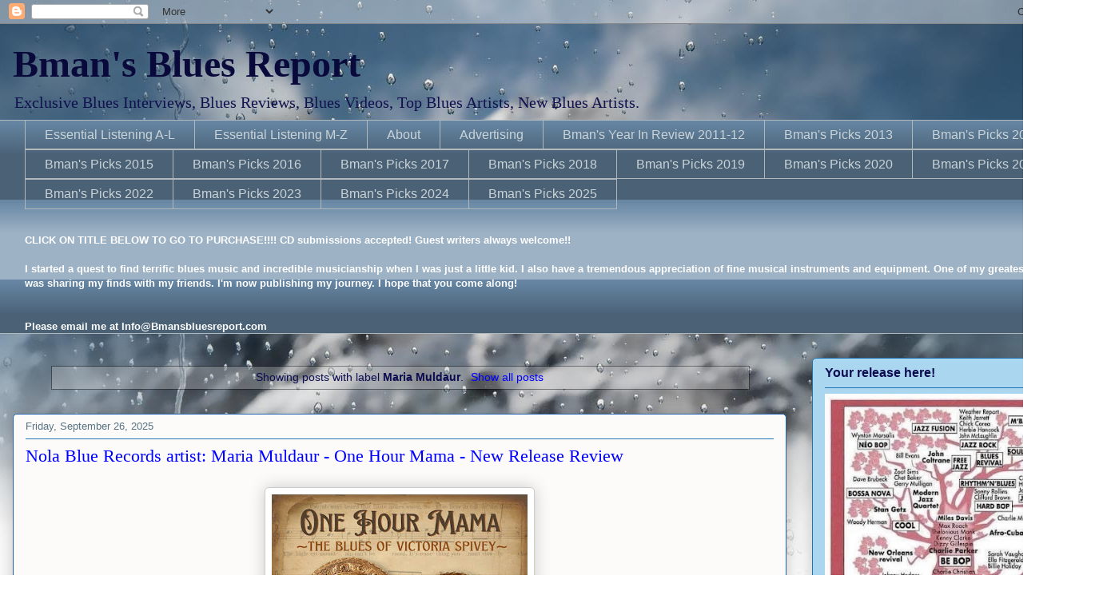

--- FILE ---
content_type: text/html; charset=UTF-8
request_url: https://www.bmansbluesreport.com/search/label/Maria%20Muldaur?m=0
body_size: 50167
content:
<!DOCTYPE html>
<html class='v2' dir='ltr' xmlns='http://www.w3.org/1999/xhtml' xmlns:b='http://www.google.com/2005/gml/b' xmlns:data='http://www.google.com/2005/gml/data' xmlns:expr='http://www.google.com/2005/gml/expr'>
<head>
<link href='https://www.blogger.com/static/v1/widgets/335934321-css_bundle_v2.css' rel='stylesheet' type='text/css'/>
<meta content='https://blogger.googleusercontent.com/img/b/R29vZ2xl/AVvXsEifh3FyVlA4x4XJQSXIN4MoljiiY97nKy4UUEEVTDp8ZMGWb3n-zGb0OnCYUoyY-w9irPp5rsf_kYl4Z7vV8sJn4qas0O2i-mLjQdQzZHqqQDyLqxTs7KnA6VPw8iMzccHMQBG_kaS4ng/s72-c/default.png' property='og:image'/>
<meta content='womb4_FzV7OVP83chGmDP3xh9v8YdlYBdsf3eARBZL0' name='google-site-verification'/>
<meta content='bfO9A6g_BG3qqt7iCjo2x0oOXmM1IKZfRnhwhkDJCbc' name='google-site-verification'/>
<meta content='IE=EmulateIE7' http-equiv='X-UA-Compatible'/>
<meta content='width=1100' name='viewport'/>
<meta content='text/html; charset=UTF-8' http-equiv='Content-Type'/>
<meta content='blogger' name='generator'/>
<link href='https://www.bmansbluesreport.com/favicon.ico' rel='icon' type='image/x-icon'/>
<link href='https://www.bmansbluesreport.com/search/label/Maria%20Muldaur' rel='canonical'/>
<link rel="alternate" type="application/atom+xml" title="Bman&#39;s Blues Report - Atom" href="https://www.bmansbluesreport.com/feeds/posts/default" />
<link rel="alternate" type="application/rss+xml" title="Bman&#39;s Blues Report - RSS" href="https://www.bmansbluesreport.com/feeds/posts/default?alt=rss" />
<link rel="service.post" type="application/atom+xml" title="Bman&#39;s Blues Report - Atom" href="https://www.blogger.com/feeds/18026601729833110/posts/default" />
<!--Can't find substitution for tag [blog.ieCssRetrofitLinks]-->
<meta content='https://www.bmansbluesreport.com/search/label/Maria%20Muldaur' property='og:url'/>
<meta content='Bman&#39;s Blues Report' property='og:title'/>
<meta content='' property='og:description'/>
<title>Bman's Blues Report: Maria Muldaur</title>
<script async='async' crossorigin='anonymous' src='https://pagead2.googlesyndication.com/pagead/js/adsbygoogle.js?client=ca-pub-6258178858679936'></script>
<style id='page-skin-1' type='text/css'><!--
/*
-----------------------------------------------
Blogger Template Style
Name:     Awesome Inc.
Designer: Tina Chen
URL:      tinachen.org
----------------------------------------------- */
/* Variable definitions
====================
<Variable name="keycolor" description="Main Color" type="color" default="#ffffff"/>
<Group description="Page" selector="body">
<Variable name="body.font" description="Font" type="font"
default="normal normal 13px Arial, Tahoma, Helvetica, FreeSans, sans-serif"/>
<Variable name="body.background.color" description="Background Color" type="color" default="#000000"/>
<Variable name="body.text.color" description="Text Color" type="color" default="#ffffff"/>
</Group>
<Group description="Links" selector=".main-inner">
<Variable name="link.color" description="Link Color" type="color" default="#888888"/>
<Variable name="link.visited.color" description="Visited Color" type="color" default="#444444"/>
<Variable name="link.hover.color" description="Hover Color" type="color" default="#cccccc"/>
</Group>
<Group description="Blog Title" selector=".header h1">
<Variable name="header.font" description="Title Font" type="font"
default="normal bold 40px Arial, Tahoma, Helvetica, FreeSans, sans-serif"/>
<Variable name="header.text.color" description="Title Color" type="color" default="#0c0c50" />
<Variable name="header.background.color" description="Header Background" type="color" default="transparent" />
</Group>
<Group description="Blog Description" selector=".header .description">
<Variable name="description.font" description="Font" type="font"
default="normal normal 14px Arial, Tahoma, Helvetica, FreeSans, sans-serif"/>
<Variable name="description.text.color" description="Text Color" type="color"
default="#0c0c50" />
</Group>
<Group description="Tabs Text" selector=".tabs-inner .widget li a">
<Variable name="tabs.font" description="Font" type="font"
default="normal bold 14px Arial, Tahoma, Helvetica, FreeSans, sans-serif"/>
<Variable name="tabs.text.color" description="Text Color" type="color" default="#0c0c50"/>
<Variable name="tabs.selected.text.color" description="Selected Color" type="color" default="#cad4d8"/>
</Group>
<Group description="Tabs Background" selector=".tabs-outer .PageList">
<Variable name="tabs.background.color" description="Background Color" type="color" default="#141414"/>
<Variable name="tabs.selected.background.color" description="Selected Color" type="color" default="#444444"/>
<Variable name="tabs.border.color" description="Border Color" type="color" default="#2273b1"/>
</Group>
<Group description="Date Header" selector=".main-inner .widget h2.date-header, .main-inner .widget h2.date-header span">
<Variable name="date.font" description="Font" type="font"
default="normal normal 14px Arial, Tahoma, Helvetica, FreeSans, sans-serif"/>
<Variable name="date.text.color" description="Text Color" type="color" default="#666666"/>
<Variable name="date.border.color" description="Border Color" type="color" default="#2273b1"/>
</Group>
<Group description="Post Title" selector="h3.post-title, h4, h3.post-title a">
<Variable name="post.title.font" description="Font" type="font"
default="normal bold 22px Arial, Tahoma, Helvetica, FreeSans, sans-serif"/>
<Variable name="post.title.text.color" description="Text Color" type="color" default="#0c0c50"/>
</Group>
<Group description="Post Background" selector=".post">
<Variable name="post.background.color" description="Background Color" type="color" default="#aad6f0" />
<Variable name="post.border.color" description="Border Color" type="color" default="#2273b1" />
<Variable name="post.border.bevel.color" description="Bevel Color" type="color" default="#2273b1"/>
</Group>
<Group description="Gadget Title" selector="h2">
<Variable name="widget.title.font" description="Font" type="font"
default="normal bold 14px Arial, Tahoma, Helvetica, FreeSans, sans-serif"/>
<Variable name="widget.title.text.color" description="Text Color" type="color" default="#0c0c50"/>
</Group>
<Group description="Gadget Text" selector=".sidebar .widget">
<Variable name="widget.font" description="Font" type="font"
default="normal normal 14px Arial, Tahoma, Helvetica, FreeSans, sans-serif"/>
<Variable name="widget.text.color" description="Text Color" type="color" default="#0c0c50"/>
<Variable name="widget.alternate.text.color" description="Alternate Color" type="color" default="#666666"/>
</Group>
<Group description="Gadget Links" selector=".sidebar .widget">
<Variable name="widget.link.color" description="Link Color" type="color" default="#0000ff"/>
<Variable name="widget.link.visited.color" description="Visited Color" type="color" default="#4d4de9"/>
<Variable name="widget.link.hover.color" description="Hover Color" type="color" default="#00ffff"/>
</Group>
<Group description="Gadget Background" selector=".sidebar .widget">
<Variable name="widget.background.color" description="Background Color" type="color" default="#141414"/>
<Variable name="widget.border.color" description="Border Color" type="color" default="#222222"/>
<Variable name="widget.border.bevel.color" description="Bevel Color" type="color" default="#000000"/>
</Group>
<Group description="Sidebar Background" selector=".column-left-inner .column-right-inner">
<Variable name="widget.outer.background.color" description="Background Color" type="color" default="transparent" />
</Group>
<Group description="Images" selector=".main-inner">
<Variable name="image.background.color" description="Background Color" type="color" default="transparent"/>
<Variable name="image.border.color" description="Border Color" type="color" default="transparent"/>
</Group>
<Group description="Feed" selector=".blog-feeds">
<Variable name="feed.text.color" description="Text Color" type="color" default="#0c0c50"/>
</Group>
<Group description="Feed Links" selector=".blog-feeds">
<Variable name="feed.link.color" description="Link Color" type="color" default="#0000ff"/>
<Variable name="feed.link.visited.color" description="Visited Color" type="color" default="#4d4de9"/>
<Variable name="feed.link.hover.color" description="Hover Color" type="color" default="#00ffff"/>
</Group>
<Group description="Pager" selector=".blog-pager">
<Variable name="pager.background.color" description="Background Color" type="color" default="#fcfbfa" />
</Group>
<Group description="Footer" selector=".footer-outer">
<Variable name="footer.background.color" description="Background Color" type="color" default="#aad6f0" />
<Variable name="footer.text.color" description="Text Color" type="color" default="#0c0c50" />
</Group>
<Variable name="title.shadow.spread" description="Title Shadow" type="length" default="-1px"/>
<Variable name="body.background" description="Body Background" type="background"
color="#f0f0f0"
default="$(color) none repeat scroll top left"/>
<Variable name="body.background.gradient.cap" description="Body Gradient Cap" type="url"
default="none"/>
<Variable name="body.background.size" description="Body Background Size" type="string" default="auto"/>
<Variable name="tabs.background.gradient" description="Tabs Background Gradient" type="url"
default="none"/>
<Variable name="header.background.gradient" description="Header Background Gradient" type="url" default="none" />
<Variable name="header.padding.top" description="Header Top Padding" type="length" default="22px" />
<Variable name="header.margin.top" description="Header Top Margin" type="length" default="0" />
<Variable name="header.margin.bottom" description="Header Bottom Margin" type="length" default="0" />
<Variable name="widget.padding.top" description="Widget Padding Top" type="length" default="8px" />
<Variable name="widget.padding.side" description="Widget Padding Side" type="length" default="15px" />
<Variable name="widget.outer.margin.top" description="Widget Top Margin" type="length" default="0" />
<Variable name="widget.outer.background.gradient" description="Gradient" type="url" default="none" />
<Variable name="widget.border.radius" description="Gadget Border Radius" type="length" default="0" />
<Variable name="outer.shadow.spread" description="Outer Shadow Size" type="length" default="0" />
<Variable name="date.header.border.radius.top" description="Date Header Border Radius Top" type="length" default="0" />
<Variable name="date.header.position" description="Date Header Position" type="length" default="15px" />
<Variable name="date.space" description="Date Space" type="length" default="30px" />
<Variable name="date.position" description="Date Float" type="string" default="static" />
<Variable name="date.padding.bottom" description="Date Padding Bottom" type="length" default="0" />
<Variable name="date.border.size" description="Date Border Size" type="length" default="0" />
<Variable name="date.background" description="Date Background" type="background" color="transparent"
default="$(color) none no-repeat scroll top left" />
<Variable name="date.first.border.radius.top" description="Date First top radius" type="length" default="5px" />
<Variable name="date.last.space.bottom" description="Date Last Space Bottom" type="length"
default="20px" />
<Variable name="date.last.border.radius.bottom" description="Date Last bottom radius" type="length" default="5px" />
<Variable name="post.first.padding.top" description="First Post Padding Top" type="length" default="0" />
<Variable name="image.shadow.spread" description="Image Shadow Size" type="length" default="0"/>
<Variable name="image.border.radius" description="Image Border Radius" type="length" default="0"/>
<Variable name="separator.outdent" description="Separator Outdent" type="length" default="15px" />
<Variable name="title.separator.border.size" description="Widget Title Border Size" type="length" default="1px" />
<Variable name="list.separator.border.size" description="List Separator Border Size" type="length" default="1px" />
<Variable name="shadow.spread" description="Shadow Size" type="length" default="0"/>
<Variable name="startSide" description="Side where text starts in blog language" type="automatic" default="left"/>
<Variable name="endSide" description="Side where text ends in blog language" type="automatic" default="right"/>
<Variable name="date.side" description="Side where date header is placed" type="string" default="right"/>
<Variable name="pager.border.radius.top" description="Pager Border Top Radius" type="length" default="5px" />
<Variable name="pager.space.top" description="Pager Top Space" type="length" default="1em" />
<Variable name="footer.background.gradient" description="Background Gradient" type="url" default="none" />
<Variable name="mobile.background.size" description="Mobile Background Size" type="string"
default="auto"/>
<Variable name="mobile.background.overlay" description="Mobile Background Overlay" type="string"
default="transparent none repeat scroll top left"/>
<Variable name="mobile.button.color" description="Mobile Button Color" type="color" default="#ffffff" />
*/
/* Content
----------------------------------------------- */
body {
font: normal normal 13px Arial, Tahoma, Helvetica, FreeSans, sans-serif;
color: #0c0c50;
background: #ffffff url(//themes.googleusercontent.com/image?id=1iJBX-a-hBX2tKaDdERpElPUmvb4r5MDX9lEx06AA-UtZIQCYziZg3PFbmOyt-g2sH8Jo) no-repeat fixed top center /* Credit: Josh Peterson */;
}
html body .content-outer {
min-width: 0;
max-width: 100%;
width: 100%;
}
a:link {
text-decoration: none;
color: #0000ff;
}
a:visited {
text-decoration: none;
color: #4d4de9;
}
a:hover {
text-decoration: underline;
color: #00ffff;
}
.body-fauxcolumn-outer .cap-top {
position: absolute;
z-index: 1;
height: 276px;
width: 100%;
background: transparent none repeat-x scroll top left;
_background-image: none;
}
/* Columns
----------------------------------------------- */
.content-inner {
padding: 0;
}
.header-inner .section {
margin: 0 16px;
}
.tabs-inner .section {
margin: 0 16px;
}
.main-inner {
padding-top: 30px;
}
.main-inner .column-center-inner,
.main-inner .column-left-inner,
.main-inner .column-right-inner {
padding: 0 5px;
}
*+html body .main-inner .column-center-inner {
margin-top: -30px;
}
#layout .main-inner .column-center-inner {
margin-top: 0;
}
/* Header
----------------------------------------------- */
.header-outer {
margin: 0 0 0 0;
background: transparent none repeat scroll 0 0;
}
.Header h1 {
font: normal bold 48px Georgia, Utopia, 'Palatino Linotype', Palatino, serif;
color: #09093b;
text-shadow: 0 0 -1px #000000;
}
.Header h1 a {
color: #09093b;
}
.Header .description {
font: normal normal 20px Georgia, Utopia, 'Palatino Linotype', Palatino, serif;
color: #11114e;
}
.header-inner .Header .titlewrapper,
.header-inner .Header .descriptionwrapper {
padding-left: 0;
padding-right: 0;
margin-bottom: 0;
}
.header-inner .Header .titlewrapper {
padding-top: 22px;
}
/* Tabs
----------------------------------------------- */
.tabs-outer {
overflow: hidden;
position: relative;
background: #6686a3 url(//www.blogblog.com/1kt/awesomeinc/tabs_gradient_light.png) repeat scroll 0 0;
}
#layout .tabs-outer {
overflow: visible;
}
.tabs-cap-top, .tabs-cap-bottom {
position: absolute;
width: 100%;
border-top: 1px solid #b1b8bb;
}
.tabs-cap-bottom {
bottom: 0;
}
.tabs-inner .widget li a {
display: inline-block;
margin: 0;
padding: .6em 1.5em;
font: normal normal 16px Arial, Tahoma, Helvetica, FreeSans, sans-serif;
color: #cad4d8;
border-top: 1px solid #b1b8bb;
border-bottom: 1px solid #b1b8bb;
border-left: 1px solid #b1b8bb;
height: 16px;
line-height: 16px;
}
.tabs-inner .widget li:last-child a {
border-right: 1px solid #b1b8bb;
}
.tabs-inner .widget li.selected a, .tabs-inner .widget li a:hover {
background: #051b59 url(//www.blogblog.com/1kt/awesomeinc/tabs_gradient_light.png) repeat-x scroll 0 -100px;
color: #ffffff;
}
/* Headings
----------------------------------------------- */
h2 {
font: normal bold 16px Arial, Tahoma, Helvetica, FreeSans, sans-serif;
color: #0c0c50;
}
/* Widgets
----------------------------------------------- */
.main-inner .section {
margin: 0 27px;
padding: 0;
}
.main-inner .column-left-outer,
.main-inner .column-right-outer {
margin-top: 0;
}
#layout .main-inner .column-left-outer,
#layout .main-inner .column-right-outer {
margin-top: 0;
}
.main-inner .column-left-inner,
.main-inner .column-right-inner {
background: transparent none repeat 0 0;
-moz-box-shadow: 0 0 0 rgba(0, 0, 0, .2);
-webkit-box-shadow: 0 0 0 rgba(0, 0, 0, .2);
-goog-ms-box-shadow: 0 0 0 rgba(0, 0, 0, .2);
box-shadow: 0 0 0 rgba(0, 0, 0, .2);
-moz-border-radius: 5px;
-webkit-border-radius: 5px;
-goog-ms-border-radius: 5px;
border-radius: 5px;
}
#layout .main-inner .column-left-inner,
#layout .main-inner .column-right-inner {
margin-top: 0;
}
.sidebar .widget {
font: normal normal 16px Arial, Tahoma, Helvetica, FreeSans, sans-serif;
color: #0c0c50;
}
.sidebar .widget a:link {
color: #0000ff;
}
.sidebar .widget a:visited {
color: #4d4de9;
}
.sidebar .widget a:hover {
color: #00ffff;
}
.sidebar .widget h2 {
text-shadow: 0 0 -1px #000000;
}
.main-inner .widget {
background-color: #aad6f0;
border: 1px solid #2273b1;
padding: 0 15px 15px;
margin: 20px -16px;
-moz-box-shadow: 0 0 20px rgba(0, 0, 0, .2);
-webkit-box-shadow: 0 0 20px rgba(0, 0, 0, .2);
-goog-ms-box-shadow: 0 0 20px rgba(0, 0, 0, .2);
box-shadow: 0 0 20px rgba(0, 0, 0, .2);
-moz-border-radius: 5px;
-webkit-border-radius: 5px;
-goog-ms-border-radius: 5px;
border-radius: 5px;
}
.main-inner .widget h2 {
margin: 0 -0;
padding: .6em 0 .5em;
border-bottom: 1px solid transparent;
}
.footer-inner .widget h2 {
padding: 0 0 .4em;
border-bottom: 1px solid transparent;
}
.main-inner .widget h2 + div, .footer-inner .widget h2 + div {
border-top: 1px solid #2273b1;
padding-top: 8px;
}
.main-inner .widget .widget-content {
margin: 0 -0;
padding: 7px 0 0;
}
.main-inner .widget ul, .main-inner .widget #ArchiveList ul.flat {
margin: -8px -15px 0;
padding: 0;
list-style: none;
}
.main-inner .widget #ArchiveList {
margin: -8px 0 0;
}
.main-inner .widget ul li, .main-inner .widget #ArchiveList ul.flat li {
padding: .5em 15px;
text-indent: 0;
color: #666666;
border-top: 0 solid #2273b1;
border-bottom: 1px solid transparent;
}
.main-inner .widget #ArchiveList ul li {
padding-top: .25em;
padding-bottom: .25em;
}
.main-inner .widget ul li:first-child, .main-inner .widget #ArchiveList ul.flat li:first-child {
border-top: none;
}
.main-inner .widget ul li:last-child, .main-inner .widget #ArchiveList ul.flat li:last-child {
border-bottom: none;
}
.post-body {
position: relative;
}
.main-inner .widget .post-body ul {
padding: 0 2.5em;
margin: .5em 0;
list-style: disc;
}
.main-inner .widget .post-body ul li {
padding: 0.25em 0;
margin-bottom: .25em;
color: #0c0c50;
border: none;
}
.footer-inner .widget ul {
padding: 0;
list-style: none;
}
.widget .zippy {
color: #666666;
}
/* Posts
----------------------------------------------- */
body .main-inner .Blog {
padding: 0;
margin-bottom: 1em;
background-color: transparent;
border: none;
-moz-box-shadow: 0 0 0 rgba(0, 0, 0, 0);
-webkit-box-shadow: 0 0 0 rgba(0, 0, 0, 0);
-goog-ms-box-shadow: 0 0 0 rgba(0, 0, 0, 0);
box-shadow: 0 0 0 rgba(0, 0, 0, 0);
}
.main-inner .section:last-child .Blog:last-child {
padding: 0;
margin-bottom: 1em;
}
.main-inner .widget h2.date-header {
margin: 0 -15px 1px;
padding: 0 0 0 0;
font: normal normal 13px Arial, Tahoma, Helvetica, FreeSans, sans-serif;
color: #587383;
background: transparent none no-repeat scroll top left;
border-top: 0 solid #2273b1;
border-bottom: 1px solid transparent;
-moz-border-radius-topleft: 0;
-moz-border-radius-topright: 0;
-webkit-border-top-left-radius: 0;
-webkit-border-top-right-radius: 0;
border-top-left-radius: 0;
border-top-right-radius: 0;
position: static;
bottom: 100%;
right: 15px;
text-shadow: 0 0 -1px #000000;
}
.main-inner .widget h2.date-header span {
font: normal normal 13px Arial, Tahoma, Helvetica, FreeSans, sans-serif;
display: block;
padding: .5em 15px;
border-left: 0 solid #2273b1;
border-right: 0 solid #2273b1;
}
.date-outer {
position: relative;
margin: 30px 0 20px;
padding: 0 15px;
background-color: #fcfbfa;
border: 1px solid #2264b1;
-moz-box-shadow: 0 0 20px rgba(0, 0, 0, .2);
-webkit-box-shadow: 0 0 20px rgba(0, 0, 0, .2);
-goog-ms-box-shadow: 0 0 20px rgba(0, 0, 0, .2);
box-shadow: 0 0 20px rgba(0, 0, 0, .2);
-moz-border-radius: 5px;
-webkit-border-radius: 5px;
-goog-ms-border-radius: 5px;
border-radius: 5px;
}
.date-outer:first-child {
margin-top: 0;
}
.date-outer:last-child {
margin-bottom: 20px;
-moz-border-radius-bottomleft: 5px;
-moz-border-radius-bottomright: 5px;
-webkit-border-bottom-left-radius: 5px;
-webkit-border-bottom-right-radius: 5px;
-goog-ms-border-bottom-left-radius: 5px;
-goog-ms-border-bottom-right-radius: 5px;
border-bottom-left-radius: 5px;
border-bottom-right-radius: 5px;
}
.date-posts {
margin: 0 -0;
padding: 0 0;
clear: both;
}
.post-outer, .inline-ad {
border-top: 1px solid #2273b1;
margin: 0 -0;
padding: 15px 0;
}
.post-outer {
padding-bottom: 10px;
}
.post-outer:first-child {
padding-top: 0;
border-top: none;
}
.post-outer:last-child, .inline-ad:last-child {
border-bottom: none;
}
.post-body {
position: relative;
}
.post-body img {
padding: 8px;
background: #ffffff;
border: 1px solid #cccccc;
-moz-box-shadow: 0 0 20px rgba(0, 0, 0, .2);
-webkit-box-shadow: 0 0 20px rgba(0, 0, 0, .2);
box-shadow: 0 0 20px rgba(0, 0, 0, .2);
-moz-border-radius: 5px;
-webkit-border-radius: 5px;
border-radius: 5px;
}
h3.post-title, h4 {
font: normal normal 22px Georgia, Utopia, 'Palatino Linotype', Palatino, serif;
color: #0000ff;
}
h3.post-title a {
font: normal normal 22px Georgia, Utopia, 'Palatino Linotype', Palatino, serif;
color: #0000ff;
}
h3.post-title a:hover {
color: #00ffff;
text-decoration: underline;
}
.post-header {
margin: 0 0 1em;
}
.post-body {
line-height: 1.4;
}
.post-outer h2 {
color: #0c0c50;
}
.post-footer {
margin: 1.5em 0 0;
}
#blog-pager {
padding: 15px;
font-size: 120%;
background-color: #fcfbfa;
border: 1px solid #2273b1;
-moz-box-shadow: 0 0 20px rgba(0, 0, 0, .2);
-webkit-box-shadow: 0 0 20px rgba(0, 0, 0, .2);
-goog-ms-box-shadow: 0 0 20px rgba(0, 0, 0, .2);
box-shadow: 0 0 20px rgba(0, 0, 0, .2);
-moz-border-radius: 5px;
-webkit-border-radius: 5px;
-goog-ms-border-radius: 5px;
border-radius: 5px;
-moz-border-radius-topleft: 5px;
-moz-border-radius-topright: 5px;
-webkit-border-top-left-radius: 5px;
-webkit-border-top-right-radius: 5px;
-goog-ms-border-top-left-radius: 5px;
-goog-ms-border-top-right-radius: 5px;
border-top-left-radius: 5px;
border-top-right-radius-topright: 5px;
margin-top: 1em;
}
.blog-feeds, .post-feeds {
margin: 1em 0;
text-align: center;
color: #0c0c50;
}
.blog-feeds a, .post-feeds a {
color: #0000ff;
}
.blog-feeds a:visited, .post-feeds a:visited {
color: #4d4de9;
}
.blog-feeds a:hover, .post-feeds a:hover {
color: #00ffff;
}
.post-outer .comments {
margin-top: 2em;
}
/* Comments
----------------------------------------------- */
.comments .comments-content .icon.blog-author {
background-repeat: no-repeat;
background-image: url([data-uri]);
}
.comments .comments-content .loadmore a {
border-top: 1px solid #b1b8bb;
border-bottom: 1px solid #b1b8bb;
}
.comments .continue {
border-top: 2px solid #b1b8bb;
}
/* Footer
----------------------------------------------- */
.footer-outer {
margin: -20px 0 -1px;
padding: 20px 0 0;
color: #0c0c50;
overflow: hidden;
}
.footer-fauxborder-left {
border-top: 1px solid #2273b1;
background: #aad6f0 none repeat scroll 0 0;
-moz-box-shadow: 0 0 20px rgba(0, 0, 0, .2);
-webkit-box-shadow: 0 0 20px rgba(0, 0, 0, .2);
-goog-ms-box-shadow: 0 0 20px rgba(0, 0, 0, .2);
box-shadow: 0 0 20px rgba(0, 0, 0, .2);
margin: 0 -20px;
}
/* Mobile
----------------------------------------------- */
body.mobile {
background-size: auto;
}
.mobile .body-fauxcolumn-outer {
background: transparent none repeat scroll top left;
}
*+html body.mobile .main-inner .column-center-inner {
margin-top: 0;
}
.mobile .main-inner .widget {
padding: 0 0 15px;
}
.mobile .main-inner .widget h2 + div,
.mobile .footer-inner .widget h2 + div {
border-top: none;
padding-top: 0;
}
.mobile .footer-inner .widget h2 {
padding: 0.5em 0;
border-bottom: none;
}
.mobile .main-inner .widget .widget-content {
margin: 0;
padding: 7px 0 0;
}
.mobile .main-inner .widget ul,
.mobile .main-inner .widget #ArchiveList ul.flat {
margin: 0 -15px 0;
}
.mobile .main-inner .widget h2.date-header {
right: 0;
}
.mobile .date-header span {
padding: 0.4em 0;
}
.mobile .date-outer:first-child {
margin-bottom: 0;
border: 1px solid #2264b1;
-moz-border-radius-topleft: 5px;
-moz-border-radius-topright: 5px;
-webkit-border-top-left-radius: 5px;
-webkit-border-top-right-radius: 5px;
-goog-ms-border-top-left-radius: 5px;
-goog-ms-border-top-right-radius: 5px;
border-top-left-radius: 5px;
border-top-right-radius: 5px;
}
.mobile .date-outer {
border-color: #2264b1;
border-width: 0 1px 1px;
}
.mobile .date-outer:last-child {
margin-bottom: 0;
}
.mobile .main-inner {
padding: 0;
}
.mobile .header-inner .section {
margin: 0;
}
.mobile .blog-posts {
padding: 0 10px;
}
.mobile .post-outer, .mobile .inline-ad {
padding: 5px 0;
}
.mobile .tabs-inner .section {
margin: 0 10px;
}
.mobile .main-inner .widget h2 {
margin: 0;
padding: 0;
}
.mobile .main-inner .widget h2.date-header span {
padding: 0;
}
.mobile .main-inner .widget .widget-content {
margin: 0;
padding: 7px 0 0;
}
.mobile #blog-pager {
border: 1px solid transparent;
background: #aad6f0 none repeat scroll 0 0;
}
.mobile .main-inner .column-left-inner,
.mobile .main-inner .column-right-inner {
background: transparent none repeat 0 0;
-moz-box-shadow: none;
-webkit-box-shadow: none;
-goog-ms-box-shadow: none;
box-shadow: none;
}
.mobile .date-posts {
margin: 0;
padding: 0;
}
.mobile .footer-fauxborder-left {
margin: 0;
border-top: inherit;
}
.mobile .main-inner .section:last-child .Blog:last-child {
margin-bottom: 0;
}
.mobile-index-contents {
color: #0c0c50;
}
.mobile .mobile-link-button {
background: #0000ff url(//www.blogblog.com/1kt/awesomeinc/tabs_gradient_light.png) repeat scroll 0 0;
}
.mobile-link-button a:link, .mobile-link-button a:visited {
color: #ffffff;
}
.mobile .tabs-inner .PageList .widget-content {
background: transparent;
border-top: 1px solid;
border-color: #b1b8bb;
color: #cad4d8;
}
.mobile .tabs-inner .PageList .widget-content .pagelist-arrow {
border-left: 1px solid #b1b8bb;
}

--></style>
<style id='template-skin-1' type='text/css'><!--
body {
min-width: 1400px;
}
.content-outer, .content-fauxcolumn-outer, .region-inner {
min-width: 1400px;
max-width: 1400px;
_width: 1400px;
}
.main-inner .columns {
padding-left: 0;
padding-right: 400px;
}
.main-inner .fauxcolumn-center-outer {
left: 0;
right: 400px;
/* IE6 does not respect left and right together */
_width: expression(this.parentNode.offsetWidth -
parseInt("0") -
parseInt("400px") + 'px');
}
.main-inner .fauxcolumn-left-outer {
width: 0;
}
.main-inner .fauxcolumn-right-outer {
width: 400px;
}
.main-inner .column-left-outer {
width: 0;
right: 100%;
margin-left: -0;
}
.main-inner .column-right-outer {
width: 400px;
margin-right: -400px;
}
#layout {
min-width: 0;
}
#layout .content-outer {
min-width: 0;
width: 800px;
}
#layout .region-inner {
min-width: 0;
width: auto;
}
--></style>
<link href='https://www.blogger.com/dyn-css/authorization.css?targetBlogID=18026601729833110&amp;zx=d4bb0efa-2c61-4d82-9ba4-503a37088901' media='none' onload='if(media!=&#39;all&#39;)media=&#39;all&#39;' rel='stylesheet'/><noscript><link href='https://www.blogger.com/dyn-css/authorization.css?targetBlogID=18026601729833110&amp;zx=d4bb0efa-2c61-4d82-9ba4-503a37088901' rel='stylesheet'/></noscript>
<meta name='google-adsense-platform-account' content='ca-host-pub-1556223355139109'/>
<meta name='google-adsense-platform-domain' content='blogspot.com'/>

<!-- data-ad-client=ca-pub-6258178858679936 -->

</head>
<body class='loading'>
<div class='navbar section' id='navbar'><div class='widget Navbar' data-version='1' id='Navbar1'><script type="text/javascript">
    function setAttributeOnload(object, attribute, val) {
      if(window.addEventListener) {
        window.addEventListener('load',
          function(){ object[attribute] = val; }, false);
      } else {
        window.attachEvent('onload', function(){ object[attribute] = val; });
      }
    }
  </script>
<div id="navbar-iframe-container"></div>
<script type="text/javascript" src="https://apis.google.com/js/platform.js"></script>
<script type="text/javascript">
      gapi.load("gapi.iframes:gapi.iframes.style.bubble", function() {
        if (gapi.iframes && gapi.iframes.getContext) {
          gapi.iframes.getContext().openChild({
              url: 'https://www.blogger.com/navbar/18026601729833110?origin\x3dhttps://www.bmansbluesreport.com',
              where: document.getElementById("navbar-iframe-container"),
              id: "navbar-iframe"
          });
        }
      });
    </script><script type="text/javascript">
(function() {
var script = document.createElement('script');
script.type = 'text/javascript';
script.src = '//pagead2.googlesyndication.com/pagead/js/google_top_exp.js';
var head = document.getElementsByTagName('head')[0];
if (head) {
head.appendChild(script);
}})();
</script>
</div></div>
<div itemscope='itemscope' itemtype='http://schema.org/Blog' style='display: none;'>
<meta content='Bman&#39;s Blues Report' itemprop='name'/>
</div>
<div class='body-fauxcolumns'>
<div class='fauxcolumn-outer body-fauxcolumn-outer'>
<div class='cap-top'>
<div class='cap-left'></div>
<div class='cap-right'></div>
</div>
<div class='fauxborder-left'>
<div class='fauxborder-right'></div>
<div class='fauxcolumn-inner'>
</div>
</div>
<div class='cap-bottom'>
<div class='cap-left'></div>
<div class='cap-right'></div>
</div>
</div>
</div>
<div class='content'>
<div class='content-fauxcolumns'>
<div class='fauxcolumn-outer content-fauxcolumn-outer'>
<div class='cap-top'>
<div class='cap-left'></div>
<div class='cap-right'></div>
</div>
<div class='fauxborder-left'>
<div class='fauxborder-right'></div>
<div class='fauxcolumn-inner'>
</div>
</div>
<div class='cap-bottom'>
<div class='cap-left'></div>
<div class='cap-right'></div>
</div>
</div>
</div>
<div class='content-outer'>
<div class='content-cap-top cap-top'>
<div class='cap-left'></div>
<div class='cap-right'></div>
</div>
<div class='fauxborder-left content-fauxborder-left'>
<div class='fauxborder-right content-fauxborder-right'></div>
<div class='content-inner'>
<header>
<div class='header-outer'>
<div class='header-cap-top cap-top'>
<div class='cap-left'></div>
<div class='cap-right'></div>
</div>
<div class='fauxborder-left header-fauxborder-left'>
<div class='fauxborder-right header-fauxborder-right'></div>
<div class='region-inner header-inner'>
<div class='header section' id='header'><div class='widget Header' data-version='1' id='Header1'>
<div id='header-inner'>
<div class='titlewrapper'>
<h1 class='title'>
<a href='https://www.bmansbluesreport.com/?m=0'>
Bman's Blues Report
</a>
</h1>
</div>
<div class='descriptionwrapper'>
<p class='description'><span>Exclusive Blues Interviews, Blues Reviews, Blues Videos, Top Blues Artists, New Blues Artists.</span></p>
</div>
</div>
</div></div>
</div>
</div>
<div class='header-cap-bottom cap-bottom'>
<div class='cap-left'></div>
<div class='cap-right'></div>
</div>
</div>
</header>
<div class='tabs-outer'>
<div class='tabs-cap-top cap-top'>
<div class='cap-left'></div>
<div class='cap-right'></div>
</div>
<div class='fauxborder-left tabs-fauxborder-left'>
<div class='fauxborder-right tabs-fauxborder-right'></div>
<div class='region-inner tabs-inner'>
<div class='tabs section' id='crosscol'><div class='widget PageList' data-version='1' id='PageList1'>
<h2>Pages</h2>
<div class='widget-content'>
<ul>
<li>
<a href='http://www.bmansbluesreport.com/p/must-have-recordings.html'>Essential Listening A-L</a>
</li>
<li>
<a href='http://www.bmansbluesreport.com/p/essential-listening-m-z.html'>Essential Listening M-Z</a>
</li>
<li>
<a href='http://www.bmansbluesreport.com/p/about-bmans-blues-report.html'>About</a>
</li>
<li>
<a href='http://www.bmansbluesreport.com/p/advertizing.html'>Advertising</a>
</li>
<li>
<a href='http://www.bmansbluesreport.com/p/bmans-year-in-review.html'>Bman's Year In Review 2011-12</a>
</li>
<li>
<a href='http://www.bmansbluesreport.com/p/bmans-picks-2013.html'>Bman's Picks 2013</a>
</li>
<li>
<a href='http://www.bmansbluesreport.com/p/bmans-picks.html'>Bman's Picks 2014</a>
</li>
<li>
<a href='http://www.bmansbluesreport.com/p/bmans-picks-2015.html'>Bman's Picks 2015</a>
</li>
<li>
<a href='http://www.bmansbluesreport.com/p/bmans-picks-2016.html'>Bman's Picks 2016</a>
</li>
<li>
<a href='http://www.bmansbluesreport.com/p/blog-page_27.html'>Bman's Picks 2017</a>
</li>
<li>
<a href='https://www.bmansbluesreport.com/p/bmans-picks-2017-this-will-be-long.html?m=0'>Bman's Picks 2018</a>
</li>
<li>
<a href='https://www.bmansbluesreport.com/p/blog-page.html?m=0'>Bman's Picks 2019</a>
</li>
<li>
<a href='https://www.bmansbluesreport.com/p/bmans-picks-2019-bmans-picks-2019-this.html?m=0'>Bman's Picks 2020</a>
</li>
<li>
<a href='https://www.bmansbluesreport.com/p/bmans-picks-2021.html?m=0'>Bman's Picks 2021</a>
</li>
<li>
<a href='https://www.bmansbluesreport.com/p/bmans-picks-2022.html?m=0'>Bman's Picks 2022</a>
</li>
<li>
<a href='https://www.bmansbluesreport.com/p/bmans-picks-2023.html?m=0'>Bman's Picks 2023</a>
</li>
<li>
<a href='https://www.bmansbluesreport.com/p/bmans-picks-2024.html?m=0'>Bman's Picks 2024</a>
</li>
<li>
<a href='https://www.bmansbluesreport.com/p/bmans-picks-2025.html?m=0'>Bman's Picks 2025</a>
</li>
</ul>
<div class='clear'></div>
</div>
</div></div>
<div class='tabs section' id='crosscol-overflow'><div class='widget Text' data-version='1' id='Text2'>
<div class='widget-content'>
<span style="color: white;"><span style="font-weight: bold;">CLICK ON TITLE BELOW TO GO TO PURCHASE!!!!




<span style="font-weight: bold;">CD submissions accepted!           Guest writers always welcome!!</span><br /><br /><span style="font-weight: bold;">I started a quest to find terrific blues music and incredible musicianship when I was just a little kid. I also have a tremendous appreciation of fine musical instruments and equipment. One of my greatest joys all of my life was sharing my finds with my friends. I'm now publishing my journey. I hope that you come along!<br /><br /><br /><span style="color: white;">Please email me at Info@Bmansbluesreport.com</span></span> <!--[if gte mso 9]><xml>  <w:worddocument>   <w:view>Normal</w:View>   <w:zoom>0</w:Zoom>   <w:punctuationkerning/>   <w:validateagainstschemas/>   <w:saveifxmlinvalid>false</w:SaveIfXMLInvalid>   <w:ignoremixedcontent>false</w:IgnoreMixedContent>   <w:alwaysshowplaceholdertext>false</w:AlwaysShowPlaceholderText>   <w:compatibility>    <w:breakwrappedtables/>    <w:snaptogridincell/>    <w:wraptextwithpunct/>    <w:useasianbreakrules/>    <w:dontgrowautofit/>   </w:Compatibility>   <w:browserlevel>MicrosoftInternetExplorer4</w:BrowserLevel>  </w:WordDocument> </xml><![endif]--><!--[if gte mso 9]><xml>  <w:latentstyles deflockedstate="false" latentstylecount="156">  </w:LatentStyles> </xml><![endif]--><!--[if gte mso 10]> <style>  /* Style Definitions */  table.MsoNormalTable 	{mso-style-name:"Table Normal"; 	mso-tstyle-rowband-size:0; 	mso-tstyle-colband-size:0; 	mso-style-noshow:yes; 	mso-style-parent:""; 	mso-padding-alt:0in 5.4pt 0in 5.4pt; 	mso-para-margin:0in; 	mso-para-margin-bottom:.0001pt; 	mso-pagination:widow-orphan; 	font-size:10.0pt; 	font-family:"Times New Roman"; 	mso-ansi-language:#0400; 	mso-fareast-language:#0400; 	mso-bidi-language:#0400;} </style> <![endif]--></span></span>
</div>
<div class='clear'></div>
</div></div>
</div>
</div>
<div class='tabs-cap-bottom cap-bottom'>
<div class='cap-left'></div>
<div class='cap-right'></div>
</div>
</div>
<div class='main-outer'>
<div class='main-cap-top cap-top'>
<div class='cap-left'></div>
<div class='cap-right'></div>
</div>
<div class='fauxborder-left main-fauxborder-left'>
<div class='fauxborder-right main-fauxborder-right'></div>
<div class='region-inner main-inner'>
<div class='columns fauxcolumns'>
<div class='fauxcolumn-outer fauxcolumn-center-outer'>
<div class='cap-top'>
<div class='cap-left'></div>
<div class='cap-right'></div>
</div>
<div class='fauxborder-left'>
<div class='fauxborder-right'></div>
<div class='fauxcolumn-inner'>
</div>
</div>
<div class='cap-bottom'>
<div class='cap-left'></div>
<div class='cap-right'></div>
</div>
</div>
<div class='fauxcolumn-outer fauxcolumn-left-outer'>
<div class='cap-top'>
<div class='cap-left'></div>
<div class='cap-right'></div>
</div>
<div class='fauxborder-left'>
<div class='fauxborder-right'></div>
<div class='fauxcolumn-inner'>
</div>
</div>
<div class='cap-bottom'>
<div class='cap-left'></div>
<div class='cap-right'></div>
</div>
</div>
<div class='fauxcolumn-outer fauxcolumn-right-outer'>
<div class='cap-top'>
<div class='cap-left'></div>
<div class='cap-right'></div>
</div>
<div class='fauxborder-left'>
<div class='fauxborder-right'></div>
<div class='fauxcolumn-inner'>
</div>
</div>
<div class='cap-bottom'>
<div class='cap-left'></div>
<div class='cap-right'></div>
</div>
</div>
<!-- corrects IE6 width calculation -->
<div class='columns-inner'>
<div class='column-center-outer'>
<div class='column-center-inner'>
<div class='main section' id='main'><div class='widget Blog' data-version='1' id='Blog1'>
<div class='blog-posts hfeed'>
<div class='status-msg-wrap'>
<div class='status-msg-body'>
Showing posts with label <b>Maria Muldaur</b>. <a href="https://www.bmansbluesreport.com/">Show all posts</a>
</div>
<div class='status-msg-border'>
<div class='status-msg-bg'>
<div class='status-msg-hidden'>Showing posts with label <b>Maria Muldaur</b>. <a href="https://www.bmansbluesreport.com/">Show all posts</a></div>
</div>
</div>
</div>
<div style='clear: both;'></div>

          <div class="date-outer">
        
<h2 class='date-header'><span>Friday, September 26, 2025</span></h2>

          <div class="date-posts">
        
<div class='post-outer'>
<div class='post hentry' itemscope='itemscope' itemtype='http://schema.org/BlogPosting'>
<a name='5307260053206360764'></a>
<h3 class='post-title entry-title' itemprop='name'>
<a href='https://www.bmansbluesreport.com/2025/09/nola-blue-records-artist-maria-muldaur.html?m=0'>Nola Blue Records artist: Maria Muldaur - One Hour Mama - New Release Review</a>
</h3>
<div class='post-header'>
<div class='post-header-line-1'></div>
</div>
<div class='post-body entry-content' id='post-body-5307260053206360764' itemprop='articleBody'>
<div class="separator" style="clear: both;"><a href="https://blogger.googleusercontent.com/img/b/R29vZ2xl/AVvXsEhtbljea_-O5ov_RE5g8BtKdtysXDl0F7J3seUMXTZcTi9SAnd1yVvVEQoWpPJdvaku-wgP_s_nQKLZhIiyg08NsK9ENuOouKvoF6N6WjRDC5gxhtz_FK8cJzNweIPLvsp-fgT4X9jOWCIz4E06dQ8UwMZSc3WinMquvWD6v9NgZRAIUTel6rWab1fnkg/s700/mm.jpg" style="display: block; padding: 1em 0px; text-align: center;"><img alt="" border="0" data-original-height="700" data-original-width="700" loading="lazy" src="https://blogger.googleusercontent.com/img/b/R29vZ2xl/AVvXsEhtbljea_-O5ov_RE5g8BtKdtysXDl0F7J3seUMXTZcTi9SAnd1yVvVEQoWpPJdvaku-wgP_s_nQKLZhIiyg08NsK9ENuOouKvoF6N6WjRDC5gxhtz_FK8cJzNweIPLvsp-fgT4X9jOWCIz4E06dQ8UwMZSc3WinMquvWD6v9NgZRAIUTel6rWab1fnkg/s320/mm.jpg" width="320" /></a></div><p>&nbsp;I just had the opportunity to review the most recent release, <b><a data-preview="" href="https://www.google.com/search?ved=1t:260882&amp;q=One+Hour+Mama+-+The+Blues+Of+Victoria+Spivey&amp;bbid=18026601729833110&amp;bpid=5307260053206360764" target="_blank">One Hour Mama - The Blues Of Victoria Spivey</a></b> - from <b><a data-preview="" href="https://www.google.com/search?ved=1t:260882&amp;q=Maria+Muldaur&amp;bbid=18026601729833110&amp;bpid=5307260053206360764" target="_blank">Maria Muldaur</a></b> and it's her best in years. Opening with <i><b><a data-preview="" href="https://www.google.com/search?ved=1t:260882&amp;q=My+Handy+Man+Maria+Muldaur&amp;bbid=18026601729833110&amp;bpid=5307260053206360764" target="_blank">My Handy Man</a>,</b></i> is easy going with Maria workin the vocals like it's her own. Backed by <a data-preview="" href="https://www.google.com/search?ved=1t:260882&amp;q=James+Dapogny%27s+Chicago+Jazz+Band&amp;bbid=18026601729833110&amp;bpid=5307260053206360764" target="_blank">James Dapogny's Chicago Jazz Band</a> (James Dapogny on piano, Kim Cusack on clarinet and alto sax, Russ Whitman on clarinet and tenor/baritone sax, Jon-Erik Kellso on trumpet, Chris Smith on trombone and tuba, Rod McDonald on guitar and banjo, Kurt Krahnke on bass annd Pete Siers on drums). Solid opener. <i><b>What Makes You Act Like That</b></i> features Muldaur in duet with <a data-preview="" href="https://www.google.com/search?ved=1t:260882&amp;q=Elvin+Bishop&amp;bbid=18026601729833110&amp;bpid=5307260053206360764" target="_blank">Elvin Bishop</a> and their vocal styles work really well together. Danny Caron on guitar lays in some real nice guitar soloing and Johnny Bones on sax, Steve Height on bass, Neil Fortano on piano, David Matthews on piano, Beaumont Beaullieu on drums really make this track. <b><i>Organ Grinder Blues</i></b> really has an authentic feel with Tuby Skinny backing (Craig Flory on clarinet, Greg Sherman on guitar, Max Bien-Kahn on guitar, Shaye Cohn on cornet and trumpet, Barnabus Jones on real nice trombone, Todd Burdick on tuba, Robin Rapuzzi on washboard and David Torkanowsky on piano. <a data-preview="" href="https://www.google.com/search?ved=1t:260882&amp;q=Taj+Mahal+blues+artist&amp;bbid=18026601729833110&amp;bpid=5307260053206360764" target="_blank">Taj Mahal</a> teams up with Muldaur on vocal on <i><b>Gotta Have What It Takes,</b></i> with terrific piano work by Matthews and Caron on guitar. Very cool. Wrapping the release is <b><i>T-B Blues</i></b> with excellent backing by by Dapogny's Chicago Jazz band and some of Muldaur's best vocals on the release. There's just that feel that you get when an artist hits the slot and Muldaur does it here. Great to hear.&nbsp;</p>
<br />
<img alt="View Bman Blueswriter&#39;s profile on LinkedIn" border="0" height="33" loading="lazy" src="https://static.licdn.com/scds/common/u/img/webpromo/btn_viewmy_160x33.png" width="160" /><br />
<br />
&nbsp;


<b style="color: #cc0000;"> 
 If you support live <a data-preview="" href="https://www.google.com/search?ved=1t:260882&amp;q=local+blues+acts&amp;bbid=18026601729833110&amp;bpid=5307260053206360764" target="_blank">Blues acts</a>, up and coming Blues talents and want to learn more about Blues news and <a data-preview="" href="https://www.google.com/search?ved=1t:260882&amp;q=Fathers+of+the+Blues&amp;bbid=18026601729833110&amp;bpid=5307260053206360764" target="_blank">Fathers of the Blues</a>, Like ---<a data-preview="" href="https://www.google.com/search?ved=1t:260882&amp;q=Bman%27s+Blues+Report&amp;bbid=18026601729833110&amp;bpid=5307260053206360764" target="_blank">Bman&#8217;s Blues Report</a>--- Facebook Page! I&#8217;m looking for great talent and trying to grow the audience for your favorites band!</b><span style="color: #cc0000;"> </span>-&nbsp;<span style="font-size: large;"><a href="http://www.facebook.com/bluesreport"> <b><span style="color: red;">&#8221;LIKE&#8221;</span></b></a></span><br />
<br />
&nbsp;For added exposure -  Blues World Wide Group <a b="" href="https://www.facebook.com/groups/bluesworldwide/"> "LIKE"&nbsp;</a><br />
<br />
&nbsp;


<img alt="qrcode" loading="lazy" src="https://lh3.googleusercontent.com/blogger_img_proxy/AEn0k_tJkuhM6ini_tRyRY49QVtgpwSAVAEHnFZIC_KssGPglnkb1jELthwgsqUxQO-m9Oi33vJlEE59J59L56zE-3Dw8mveEH3R8hvmL-RaPdPgBVzM4h5vInYjaIGNlxfat8Xtu1bH=s0-d">&nbsp;<div><br /></div><div><b><span style="color: #990000; font-size: medium;">&nbsp;&#8220;Like&#8221; Bman&#8217;s Facebook page and get support for your favorite band or venue - click<a href="http://www.facebook.com/bluesreport"> HERE</a>

For your convenience, you can click the title of this post above to be taken to a site where this cd can be purchased - Happy Listening</span></b><div><span style="color: #2b00fe;"><br /></span></div><div>
<iframe allow="accelerometer; autoplay; clipboard-write; encrypted-media; gyroscope; picture-in-picture; web-share" allowfullscreen="" frameborder="0" height="315" referrerpolicy="strict-origin-when-cross-origin" src="https://www.youtube.com/embed/cpawpDo5dLU?si=UZzBm1uBnbhGa5wK" title="YouTube video player" width="560"></iframe></div></div>
<div style='clear: both;'></div>
</div>
<div class='post-footer'>
<div class='post-footer-line post-footer-line-1'><span class='post-author vcard'>
Posted by
<span class='fn'>Bman</span>
</span>
<span class='post-timestamp'>
at
<a class='timestamp-link' href='https://www.bmansbluesreport.com/2025/09/nola-blue-records-artist-maria-muldaur.html?m=0' itemprop='url' rel='bookmark' title='permanent link'><abbr class='published' itemprop='datePublished' title='2025-09-26T15:06:00-07:00'>3:06&#8239;PM</abbr></a>
</span>
<span class='post-comment-link'>
<a class='comment-link' href='https://www.bmansbluesreport.com/2025/09/nola-blue-records-artist-maria-muldaur.html?m=0#comment-form' onclick=''>
No comments:
              </a>
</span>
<span class='post-icons'>
<span class='item-action'>
<a href='https://www.blogger.com/email-post/18026601729833110/5307260053206360764' title='Email Post'>
<img alt="" class="icon-action" height="13" src="//img1.blogblog.com/img/icon18_email.gif" width="18">
</a>
</span>
<span class='item-control blog-admin pid-1059822848'>
<a href='https://www.blogger.com/post-edit.g?blogID=18026601729833110&postID=5307260053206360764&from=pencil' title='Edit Post'>
<img alt='' class='icon-action' height='18' src='https://resources.blogblog.com/img/icon18_edit_allbkg.gif' width='18'/>
</a>
</span>
</span>
<div class='post-share-buttons goog-inline-block'>
<a class='goog-inline-block share-button sb-email' href='https://www.blogger.com/share-post.g?blogID=18026601729833110&postID=5307260053206360764&target=email' target='_blank' title='Email This'><span class='share-button-link-text'>Email This</span></a><a class='goog-inline-block share-button sb-blog' href='https://www.blogger.com/share-post.g?blogID=18026601729833110&postID=5307260053206360764&target=blog' onclick='window.open(this.href, "_blank", "height=270,width=475"); return false;' target='_blank' title='BlogThis!'><span class='share-button-link-text'>BlogThis!</span></a><a class='goog-inline-block share-button sb-twitter' href='https://www.blogger.com/share-post.g?blogID=18026601729833110&postID=5307260053206360764&target=twitter' target='_blank' title='Share to X'><span class='share-button-link-text'>Share to X</span></a><a class='goog-inline-block share-button sb-facebook' href='https://www.blogger.com/share-post.g?blogID=18026601729833110&postID=5307260053206360764&target=facebook' onclick='window.open(this.href, "_blank", "height=430,width=640"); return false;' target='_blank' title='Share to Facebook'><span class='share-button-link-text'>Share to Facebook</span></a><a class='goog-inline-block share-button sb-pinterest' href='https://www.blogger.com/share-post.g?blogID=18026601729833110&postID=5307260053206360764&target=pinterest' target='_blank' title='Share to Pinterest'><span class='share-button-link-text'>Share to Pinterest</span></a>
</div>
<span class='post-backlinks post-comment-link'>
</span>
</div>
<div class='post-footer-line post-footer-line-2'><span class='post-labels'>
Labels:
<a href='https://www.bmansbluesreport.com/search/label/Chris%20Burns?m=0' rel='tag'>Chris Burns</a>,
<a href='https://www.bmansbluesreport.com/search/label/Elvin%20Bishop?m=0' rel='tag'>Elvin Bishop</a>,
<a href='https://www.bmansbluesreport.com/search/label/James%20Dapogny?m=0' rel='tag'>James Dapogny</a>,
<a href='https://www.bmansbluesreport.com/search/label/Maria%20Muldaur?m=0' rel='tag'>Maria Muldaur</a>,
<a href='https://www.bmansbluesreport.com/search/label/Nola%20Blue%20Records?m=0' rel='tag'>Nola Blue Records</a>,
<a href='https://www.bmansbluesreport.com/search/label/One%20Hour%20Mama?m=0' rel='tag'>One Hour Mama</a>,
<a href='https://www.bmansbluesreport.com/search/label/Review?m=0' rel='tag'>Review</a>,
<a href='https://www.bmansbluesreport.com/search/label/Taj%20Mahal?m=0' rel='tag'>Taj Mahal</a>,
<a href='https://www.bmansbluesreport.com/search/label/Tuba%20Skinny?m=0' rel='tag'>Tuba Skinny</a>,
<a href='https://www.bmansbluesreport.com/search/label/Victoria%20Spivey?m=0' rel='tag'>Victoria Spivey</a>
</span>
</div>
<div class='post-footer-line post-footer-line-3'></div>
</div>
</div>
</div>

          </div></div>
        

          <div class="date-outer">
        
<h2 class='date-header'><span>Friday, June 21, 2024</span></h2>

          <div class="date-posts">
        
<div class='post-outer'>
<div class='post hentry' itemscope='itemscope' itemtype='http://schema.org/BlogPosting'>
<a name='3818664382999495077'></a>
<h3 class='post-title entry-title' itemprop='name'>
<a href='https://www.bmansbluesreport.com/2024/06/roots-rx-records-artist-jacks-waterfall.html?m=0'>Roots RX Records artist: Jack's Waterfall - Call Dr. John American Roots Project II - New Release Review</a>
</h3>
<div class='post-header'>
<div class='post-header-line-1'></div>
</div>
<div class='post-body entry-content' id='post-body-3818664382999495077' itemprop='articleBody'>
<div class="separator" style="clear: both;"><a href="https://blogger.googleusercontent.com/img/b/R29vZ2xl/AVvXsEjfZVvdJPIo70yUDHgxhrifSJ9E9F_SZKFh5eabJIuYsUKWuktxxyRBjOCfMClT3CaMe8K6iJ8jVk6hlTYj9iMB-YEQDDhgGn8fzLbT839VvMjUoyMzMCoJSleAu0VQ1nr5mkCG-stFfhh2YbZY4mTIGP7VSe5q4HcA5xXRANbMhely061-CIm0bvoRlg/s300/cdj.jpg" style="display: block; padding: 1em 0px; text-align: center;"><img alt="" border="0" data-original-height="300" data-original-width="300" loading="lazy" src="https://blogger.googleusercontent.com/img/b/R29vZ2xl/AVvXsEjfZVvdJPIo70yUDHgxhrifSJ9E9F_SZKFh5eabJIuYsUKWuktxxyRBjOCfMClT3CaMe8K6iJ8jVk6hlTYj9iMB-YEQDDhgGn8fzLbT839VvMjUoyMzMCoJSleAu0VQ1nr5mkCG-stFfhh2YbZY4mTIGP7VSe5q4HcA5xXRANbMhely061-CIm0bvoRlg/s320/cdj.jpg" width="320" /></a></div><p>&nbsp;I just had the opportunity to review the most recent release, <b>Call Dr. John American Roots Project II, by Jack's Waterfall,&nbsp;</b> and it's an interesting mix of pop, blues, jazz, folk and pure New Orleans. Opening with strutting, <b><i>Call Dr. John</i></b>, with Jack Licitra on piano and lead vocal, joined by Amy Correia, Mark Carpentieri on drums, Michael Blake on sax, and Al Levy on bass. Solid opener. Maria Muldaur leads the way on lead vocal on New Orleans juiced, <b><i>Piano Player's Heaven</i></b> with Licitra on accordion and piano, Jules Radino on drums, and a solid bass line by Al Levy. Contemporary pop oriented track, <b><i>Bella</i></b>, should garner strong radio play with cool vocals by Licitra and a tight rhythm by Carpentieri. On Dr. John's How Come My <b><i>Dog Don't Bark</i></b>, Licitra does a total rearrangement which is interesting, featuring cool, story telling style vocal pattern, rolling piano and some really sassy sax from Michael Blake. Wrapping the release is simple pop track,<i><b> I Got You</b></i>, featuring Licitra on piano and vocal. This track has a solid melody and a cool closer for an interesting release.&nbsp;</p><p><br /></p>
<br />
<img alt="View Bman Blueswriter&#39;s profile on LinkedIn" border="0" height="33" loading="lazy" src="https://static.licdn.com/scds/common/u/img/webpromo/btn_viewmy_160x33.png" width="160" /><br />
<br />
&nbsp;


<b style="color: #cc0000;"> 
 If you support live Blues acts, up and coming Blues talents and want to learn more about Blues news and Fathers of the Blues, Like ---Bman&#8217;s Blues Report--- Facebook Page! I&#8217;m looking for great talent and trying to grow the audience for your favorites band!</b><span style="color: #cc0000;"> </span>-&nbsp;<span style="font-size: large;"><a href="http://www.facebook.com/bluesreport"> <b><span style="color: red;">&#8221;LIKE&#8221;</span></b></a></span><br />
<br />
&nbsp;For added exposure -  Blues World Wide Group <a b="" href="https://www.facebook.com/groups/bluesworldwide/"> "LIKE"&nbsp;</a><br />
<br />
&nbsp;


<img alt="qrcode" loading="lazy" src="https://lh3.googleusercontent.com/blogger_img_proxy/AEn0k_tJkuhM6ini_tRyRY49QVtgpwSAVAEHnFZIC_KssGPglnkb1jELthwgsqUxQO-m9Oi33vJlEE59J59L56zE-3Dw8mveEH3R8hvmL-RaPdPgBVzM4h5vInYjaIGNlxfat8Xtu1bH=s0-d">&nbsp;<div><br /></div><div><b><span style="color: #990000; font-size: medium;">&nbsp;&#8220;Like&#8221; Bman&#8217;s Facebook page and get support for your favorite band or venue - click<a href="http://www.facebook.com/bluesreport"> HERE</a>

For your convenience, you can click the title of this post above to be taken to a site where this cd can be purchased - Happy Listening</span></b><div><span style="color: #2b00fe;"><br /></span></div><div>

<iframe allow="accelerometer; autoplay; clipboard-write; encrypted-media; gyroscope; picture-in-picture; web-share" allowfullscreen="" frameborder="0" height="315" referrerpolicy="strict-origin-when-cross-origin" src="https://www.youtube.com/embed/rPqhrBSp0BE?si=ZEtJRy0Ns-Eo5KgG" title="YouTube video player" width="560"></iframe></div></div>
<div style='clear: both;'></div>
</div>
<div class='post-footer'>
<div class='post-footer-line post-footer-line-1'><span class='post-author vcard'>
Posted by
<span class='fn'>Bman</span>
</span>
<span class='post-timestamp'>
at
<a class='timestamp-link' href='https://www.bmansbluesreport.com/2024/06/roots-rx-records-artist-jacks-waterfall.html?m=0' itemprop='url' rel='bookmark' title='permanent link'><abbr class='published' itemprop='datePublished' title='2024-06-21T16:24:00-07:00'>4:24&#8239;PM</abbr></a>
</span>
<span class='post-comment-link'>
<a class='comment-link' href='https://www.bmansbluesreport.com/2024/06/roots-rx-records-artist-jacks-waterfall.html?m=0#comment-form' onclick=''>
No comments:
              </a>
</span>
<span class='post-icons'>
<span class='item-action'>
<a href='https://www.blogger.com/email-post/18026601729833110/3818664382999495077' title='Email Post'>
<img alt="" class="icon-action" height="13" src="//img1.blogblog.com/img/icon18_email.gif" width="18">
</a>
</span>
<span class='item-control blog-admin pid-1059822848'>
<a href='https://www.blogger.com/post-edit.g?blogID=18026601729833110&postID=3818664382999495077&from=pencil' title='Edit Post'>
<img alt='' class='icon-action' height='18' src='https://resources.blogblog.com/img/icon18_edit_allbkg.gif' width='18'/>
</a>
</span>
</span>
<div class='post-share-buttons goog-inline-block'>
<a class='goog-inline-block share-button sb-email' href='https://www.blogger.com/share-post.g?blogID=18026601729833110&postID=3818664382999495077&target=email' target='_blank' title='Email This'><span class='share-button-link-text'>Email This</span></a><a class='goog-inline-block share-button sb-blog' href='https://www.blogger.com/share-post.g?blogID=18026601729833110&postID=3818664382999495077&target=blog' onclick='window.open(this.href, "_blank", "height=270,width=475"); return false;' target='_blank' title='BlogThis!'><span class='share-button-link-text'>BlogThis!</span></a><a class='goog-inline-block share-button sb-twitter' href='https://www.blogger.com/share-post.g?blogID=18026601729833110&postID=3818664382999495077&target=twitter' target='_blank' title='Share to X'><span class='share-button-link-text'>Share to X</span></a><a class='goog-inline-block share-button sb-facebook' href='https://www.blogger.com/share-post.g?blogID=18026601729833110&postID=3818664382999495077&target=facebook' onclick='window.open(this.href, "_blank", "height=430,width=640"); return false;' target='_blank' title='Share to Facebook'><span class='share-button-link-text'>Share to Facebook</span></a><a class='goog-inline-block share-button sb-pinterest' href='https://www.blogger.com/share-post.g?blogID=18026601729833110&postID=3818664382999495077&target=pinterest' target='_blank' title='Share to Pinterest'><span class='share-button-link-text'>Share to Pinterest</span></a>
</div>
<span class='post-backlinks post-comment-link'>
</span>
</div>
<div class='post-footer-line post-footer-line-2'><span class='post-labels'>
Labels:
<a href='https://www.bmansbluesreport.com/search/label/American%20Roots%20Project%20II?m=0' rel='tag'>American Roots Project II</a>,
<a href='https://www.bmansbluesreport.com/search/label/Blues%20review?m=0' rel='tag'>Blues review</a>,
<a href='https://www.bmansbluesreport.com/search/label/Call%20Dr.%20John?m=0' rel='tag'>Call Dr. John</a>,
<a href='https://www.bmansbluesreport.com/search/label/Jack%27s%20Waterfall?m=0' rel='tag'>Jack&#39;s Waterfall</a>,
<a href='https://www.bmansbluesreport.com/search/label/Maria%20Muldaur?m=0' rel='tag'>Maria Muldaur</a>,
<a href='https://www.bmansbluesreport.com/search/label/Mark%20Carpentieri?m=0' rel='tag'>Mark Carpentieri</a>,
<a href='https://www.bmansbluesreport.com/search/label/Root%20RX%20Records?m=0' rel='tag'>Root RX Records</a>
</span>
</div>
<div class='post-footer-line post-footer-line-3'></div>
</div>
</div>
</div>

          </div></div>
        

          <div class="date-outer">
        
<h2 class='date-header'><span>Wednesday, November 1, 2023</span></h2>

          <div class="date-posts">
        
<div class='post-outer'>
<div class='post hentry' itemscope='itemscope' itemtype='http://schema.org/BlogPosting'>
<a name='8952763893600393126'></a>
<h3 class='post-title entry-title' itemprop='name'>
<a href='https://www.amazon.com/Savoy-Taj-Mahal/dp/B0BQY1S7N3'>Stony Plain artist: Taj Mahal - Savoy - New Release Review</a>
</h3>
<div class='post-header'>
<div class='post-header-line-1'></div>
</div>
<div class='post-body entry-content' id='post-body-8952763893600393126' itemprop='articleBody'>
<div class="separator" style="clear: both;"><a href="https://blogger.googleusercontent.com/img/b/R29vZ2xl/AVvXsEjJ9muwGMpIFnWZY6XNyllNeN4XHIxeG43MgKbAuytHGOvEDuNu3n9epCqHd0e3RID9Hdlp1XAwaYWKuBcRmh6n2w9dQcc52iuU6KUqacCZ3JF7pMApZeWGwvO3D4dLwWf-QbpZtYVUIf-02JwKKVPkiKJQlbhjGC7JETMl6kvlW6xqqjpeBFVXzpIZdQ/s355/71Ih68rcUkL._SY355_.jpg" style="display: block; padding: 1em 0px; text-align: center;"><img alt="" border="0" data-original-height="355" data-original-width="355" loading="lazy" src="https://blogger.googleusercontent.com/img/b/R29vZ2xl/AVvXsEjJ9muwGMpIFnWZY6XNyllNeN4XHIxeG43MgKbAuytHGOvEDuNu3n9epCqHd0e3RID9Hdlp1XAwaYWKuBcRmh6n2w9dQcc52iuU6KUqacCZ3JF7pMApZeWGwvO3D4dLwWf-QbpZtYVUIf-02JwKKVPkiKJQlbhjGC7JETMl6kvlW6xqqjpeBFVXzpIZdQ/s320/71Ih68rcUkL._SY355_.jpg" width="320" /></a></div><p>&nbsp;I just had the opportunity to review the most recent release, <b>Savoy</b>, from <b>Taj Mahal</b> and it is a radical departure from his earlier releases with blues related jazz tracks from the earlier part of the past century. Opening with Ellingston's, <b><i>Stompin' At The Savoy,</i></b> Taj Mahal lays back and swings on vocals surrounded by period correct vocal backing by Carla Holbrook, Leesa Humphrey and Charlotte McKinnon. The band is tight with Erik Jekabson on trumpet, Mike Rinta on trombone, Sheldon Brown on clarinet and sax and a strong sax solo by Charles McNeal. Danny Caron on guitar, Ruth Davies on bass, John Simon on piano and Leon Joyce Jr. on drums. On Gershwin's <b><i>Summertime,</i></b> Mahal pushes the pace up and with a simple rimshot by Joyce and swinging vocal by Mahal, this track is cool. Lincoln Adler really lays out a strong sax solo and Caron on guitar hits the guitar just right backed by Jekabson on trumpet and Brown on sax. Possibly my favorite tack on the release. Maria Muldaur joins Taj on <b><i>Baby It's Cold Outside</i></b> with a nice duo between Evan Price on violin and Jekabson on trumpet. Louis Jordan's, Caldonia really hits this set nicely with Taj on harmonica and vocal and terrific trombone solo by Rinta and sax solo by McNeal. Excellent. Wrapping the release is <b><i>One For My Baby</i></b> with Taj really laying back in the slot and letting the soul ooze out. Caron lays in an excellent bluesy guitar solo with rich trumpet, Trombone, bass clarinet and sax by Jekabson, Rinta, Brown and McNeal respectively. Very fine.&nbsp;</p>
<img alt="View Bman Blueswriter&#39;s profile on LinkedIn" border="0" height="33" loading="lazy" src="https://static.licdn.com/scds/common/u/img/webpromo/btn_viewmy_160x33.png" width="160" /><br />
<br />
&nbsp;


<b style="color: #cc0000;"> 
 If you support live Blues acts, up and coming Blues talents and want to learn more about Blues news and Fathers of the Blues, Like ---Bman&#8217;s Blues Report--- Facebook Page! I&#8217;m looking for great talent and trying to grow the audience for your favorites band!</b><span style="color: #cc0000;"> </span>-&nbsp;<span style="font-size: large;"><a href="http://www.facebook.com/bluesreport"> <b><span style="color: red;">&#8221;LIKE&#8221;</span></b></a></span><br />
<br />
&nbsp;For added exposure -  Blues World Wide Group <a b="" href="https://www.facebook.com/groups/bluesworldwide/"> "LIKE"&nbsp;</a><br />
<br />
&nbsp;


<img alt="qrcode" loading="lazy" src="https://lh3.googleusercontent.com/blogger_img_proxy/AEn0k_tJkuhM6ini_tRyRY49QVtgpwSAVAEHnFZIC_KssGPglnkb1jELthwgsqUxQO-m9Oi33vJlEE59J59L56zE-3Dw8mveEH3R8hvmL-RaPdPgBVzM4h5vInYjaIGNlxfat8Xtu1bH=s0-d"><div><br /></div><div>


&#8220;Like&#8221; Bman&#8217;s Facebook page and get support for your favorite band or venue - click<a href="http://www.facebook.com/bluesreport"> HERE</a></div><div><br /></div><div><b><span style="color: #990000; font-size: medium;">

For your convenience, you can click the title of this post above to be taken to a site where this cd can be purchased - Happy Listening</span></b><div><span style="color: #2b00fe;"><br /></span></div><div>
<iframe allow="accelerometer; autoplay; clipboard-write; encrypted-media; gyroscope; picture-in-picture; web-share" allowfullscreen="" frameborder="0" height="315" src="https://www.youtube.com/embed/k9tcVKPBFys?si=6lSNza4LRaNVDZsd" title="YouTube video player" width="560"></iframe></div></div>
<div style='clear: both;'></div>
</div>
<div class='post-footer'>
<div class='post-footer-line post-footer-line-1'><span class='post-author vcard'>
Posted by
<span class='fn'>Bman</span>
</span>
<span class='post-timestamp'>
at
<a class='timestamp-link' href='https://www.bmansbluesreport.com/2023/11/stony-plain-artist-taj-mahal-savoy-new.html?m=0' itemprop='url' rel='bookmark' title='permanent link'><abbr class='published' itemprop='datePublished' title='2023-11-01T19:51:00-07:00'>7:51&#8239;PM</abbr></a>
</span>
<span class='post-comment-link'>
<a class='comment-link' href='https://www.bmansbluesreport.com/2023/11/stony-plain-artist-taj-mahal-savoy-new.html?m=0#comment-form' onclick=''>
No comments:
              </a>
</span>
<span class='post-icons'>
<span class='item-action'>
<a href='https://www.blogger.com/email-post/18026601729833110/8952763893600393126' title='Email Post'>
<img alt="" class="icon-action" height="13" src="//img1.blogblog.com/img/icon18_email.gif" width="18">
</a>
</span>
<span class='item-control blog-admin pid-1059822848'>
<a href='https://www.blogger.com/post-edit.g?blogID=18026601729833110&postID=8952763893600393126&from=pencil' title='Edit Post'>
<img alt='' class='icon-action' height='18' src='https://resources.blogblog.com/img/icon18_edit_allbkg.gif' width='18'/>
</a>
</span>
</span>
<div class='post-share-buttons goog-inline-block'>
<a class='goog-inline-block share-button sb-email' href='https://www.blogger.com/share-post.g?blogID=18026601729833110&postID=8952763893600393126&target=email' target='_blank' title='Email This'><span class='share-button-link-text'>Email This</span></a><a class='goog-inline-block share-button sb-blog' href='https://www.blogger.com/share-post.g?blogID=18026601729833110&postID=8952763893600393126&target=blog' onclick='window.open(this.href, "_blank", "height=270,width=475"); return false;' target='_blank' title='BlogThis!'><span class='share-button-link-text'>BlogThis!</span></a><a class='goog-inline-block share-button sb-twitter' href='https://www.blogger.com/share-post.g?blogID=18026601729833110&postID=8952763893600393126&target=twitter' target='_blank' title='Share to X'><span class='share-button-link-text'>Share to X</span></a><a class='goog-inline-block share-button sb-facebook' href='https://www.blogger.com/share-post.g?blogID=18026601729833110&postID=8952763893600393126&target=facebook' onclick='window.open(this.href, "_blank", "height=430,width=640"); return false;' target='_blank' title='Share to Facebook'><span class='share-button-link-text'>Share to Facebook</span></a><a class='goog-inline-block share-button sb-pinterest' href='https://www.blogger.com/share-post.g?blogID=18026601729833110&postID=8952763893600393126&target=pinterest' target='_blank' title='Share to Pinterest'><span class='share-button-link-text'>Share to Pinterest</span></a>
</div>
<span class='post-backlinks post-comment-link'>
</span>
</div>
<div class='post-footer-line post-footer-line-2'><span class='post-labels'>
Labels:
<a href='https://www.bmansbluesreport.com/search/label/Blues%20review?m=0' rel='tag'>Blues review</a>,
<a href='https://www.bmansbluesreport.com/search/label/Maria%20Muldaur?m=0' rel='tag'>Maria Muldaur</a>,
<a href='https://www.bmansbluesreport.com/search/label/Savoy?m=0' rel='tag'>Savoy</a>,
<a href='https://www.bmansbluesreport.com/search/label/Stony%20Plain?m=0' rel='tag'>Stony Plain</a>,
<a href='https://www.bmansbluesreport.com/search/label/Taj%20Mahal?m=0' rel='tag'>Taj Mahal</a>
</span>
</div>
<div class='post-footer-line post-footer-line-3'></div>
</div>
</div>
</div>

          </div></div>
        

          <div class="date-outer">
        
<h2 class='date-header'><span>Tuesday, August 29, 2023</span></h2>

          <div class="date-posts">
        
<div class='post-outer'>
<div class='post hentry' itemscope='itemscope' itemtype='http://schema.org/BlogPosting'>
<a name='4030289519527310498'></a>
<h3 class='post-title entry-title' itemprop='name'>
<a href='https://www.bmansbluesreport.com/2023/08/club-88-records-artist-mitch-woods.html?m=0'>Club 88 Records artist: Mitch Woods - Friends Along The Way - New Release review</a>
</h3>
<div class='post-header'>
<div class='post-header-line-1'></div>
</div>
<div class='post-body entry-content' id='post-body-4030289519527310498' itemprop='articleBody'>
<div class="separator" style="clear: both;"><a href="https://blogger.googleusercontent.com/img/b/R29vZ2xl/AVvXsEjlhw0tcKXzG9IEYQjjAuEvpZEK9VnWhXWjjwedf5mvEFfWcUa23dCTcep4RbH7zGvyv-bP4sYrenXlHPGC7aU23aiuC-FFXMy8naUrizvuHLajF8dTNXiq0MY-iQ0X2nov33re0u2fh3LBX0hrnK2BWIzlyJ1tfYkswvNPjIniChw-JyIyp5sF9LlWcg/s425/mw.jpg" style="display: block; padding: 1em 0px; text-align: center;"><img alt="" border="0" data-original-height="425" data-original-width="425" loading="lazy" src="https://blogger.googleusercontent.com/img/b/R29vZ2xl/AVvXsEjlhw0tcKXzG9IEYQjjAuEvpZEK9VnWhXWjjwedf5mvEFfWcUa23dCTcep4RbH7zGvyv-bP4sYrenXlHPGC7aU23aiuC-FFXMy8naUrizvuHLajF8dTNXiq0MY-iQ0X2nov33re0u2fh3LBX0hrnK2BWIzlyJ1tfYkswvNPjIniChw-JyIyp5sF9LlWcg/s320/mw.jpg" width="320" /></a></div><p>&nbsp;I just had the opportunity to review the most recent release,<b> Friends Along The Way</b>, from <b>Mitch Woods</b> and it features a who's who in the blues business. Opening with Ma Rainey's <i><b>C.C. Rider</b></i>, Van Morrison on vocal and Taj Mahal on vocal and guitar, join Mitch Woods on piano for a early blues style rendition of this classic. Very nice. Oliver Perry's <i><b>Keep A Dollar In Your Pocket</b></i> is a great boogie with Elvin Bishop on lead guitar and vocal, joined by Woods on piano and Larry Vann on drums. Woods really lays in his notorious piano boogie style and Bishop's guitar signature is prime. John Hammond steps up on Don Roby's <i><b>Mother In Law Blues</b></i>, adding not only super National steel riffs but solid lead vocals. Rolling piano riffs by Woods makes this one of my favorites on the release. Springing to life is <i><b>Nasty Boogie</b></i> with Joe Louis Walker on lead vocal and guitar and excellent piano by Woods. Very nice. Jimmy Liggins' <b><i>Saturday Night Boogie Woogie Man</i></b> is a ripping way to open side two with Woods really showing what he's got on piano and excellent riffs by Bishop. Superharp James Cotton joins on <b><i>Chicago Express</i></b> wailing away over Woods really hammering on the piano. Excellent! Another real nice entry with Morrison and Mahal is Leroy Carr's <i><b>Midnight Hour Blues</b></i> with real nice vocal lead by Morrison and trademark riffs by Mahal over the melodic piano work of Woods. Marcia Ball and Woods have a cool piano boogie playoff on <b><i>In The Night,</i></b> a New Orleans flavored track. Maria Muldaur adds some sassy vocals on Mojo Mambo accompanied by Woods on vocal and piano. Woods really does have a cool feel on the piano making him a favorite in todays market. Wrapping the release is <b><i>Worried Life Blues</i></b>, with Woods on piano, Walker on guitar and vocal. A real foot stomper, penned by Lightning Hopkins, is a strong closer for a really solid release.&nbsp;</p>
<br />
<img alt="View Bman Blueswriter&#39;s profile on LinkedIn" border="0" height="33" loading="lazy" src="https://static.licdn.com/scds/common/u/img/webpromo/btn_viewmy_160x33.png" width="160" /><br />
<br />
&nbsp;


<b style="color: #cc0000;"> 
 If you support live Blues acts, up and coming Blues talents and want to learn more about Blues news and Fathers of the Blues, Like ---Bman&#8217;s Blues Report--- Facebook Page! I&#8217;m looking for great talent and trying to grow the audience for your favorites band!</b><span style="color: #cc0000;"> </span>-&nbsp;<span style="font-size: large;"><a href="http://www.facebook.com/bluesreport"> <b><span style="color: red;">&#8221;LIKE&#8221;</span></b></a></span><br />
<br />
&nbsp;For added exposure -  Blues World Wide Group <a b="" href="https://www.facebook.com/groups/bluesworldwide/"> "LIKE"&nbsp;</a><br />
<br />
&nbsp;


<img alt="qrcode" loading="lazy" src="https://lh3.googleusercontent.com/blogger_img_proxy/AEn0k_tJkuhM6ini_tRyRY49QVtgpwSAVAEHnFZIC_KssGPglnkb1jELthwgsqUxQO-m9Oi33vJlEE59J59L56zE-3Dw8mveEH3R8hvmL-RaPdPgBVzM4h5vInYjaIGNlxfat8Xtu1bH=s0-d">&nbsp;<div><br /></div><div>&nbsp;&#8220;Like&#8221; Bman&#8217;s Facebook page and get support for your favorite band or venue - click<a href="http://www.facebook.com/bluesreport"> HERE</a></div><div><br /></div><div><b><span style="color: #990000; font-size: medium;">

For your convenience, you can click the title of this post above to be taken to a site where this cd can be purchased - Happy Listening</span></b><div><span style="color: #2b00fe;"><br /></span></div><div>
<iframe allow="accelerometer; autoplay; clipboard-write; encrypted-media; gyroscope; picture-in-picture; web-share" allowfullscreen="" frameborder="0" height="315" src="https://www.youtube.com/embed/_gRDH95dCZ0?si=R41ZDaTY6gEHiNFH" title="YouTube video player" width="560"></iframe></div></div>
<div style='clear: both;'></div>
</div>
<div class='post-footer'>
<div class='post-footer-line post-footer-line-1'><span class='post-author vcard'>
Posted by
<span class='fn'>Bman</span>
</span>
<span class='post-timestamp'>
at
<a class='timestamp-link' href='https://www.bmansbluesreport.com/2023/08/club-88-records-artist-mitch-woods.html?m=0' itemprop='url' rel='bookmark' title='permanent link'><abbr class='published' itemprop='datePublished' title='2023-08-29T18:03:00-07:00'>6:03&#8239;PM</abbr></a>
</span>
<span class='post-comment-link'>
<a class='comment-link' href='https://www.bmansbluesreport.com/2023/08/club-88-records-artist-mitch-woods.html?m=0#comment-form' onclick=''>
No comments:
              </a>
</span>
<span class='post-icons'>
<span class='item-action'>
<a href='https://www.blogger.com/email-post/18026601729833110/4030289519527310498' title='Email Post'>
<img alt="" class="icon-action" height="13" src="//img1.blogblog.com/img/icon18_email.gif" width="18">
</a>
</span>
<span class='item-control blog-admin pid-1059822848'>
<a href='https://www.blogger.com/post-edit.g?blogID=18026601729833110&postID=4030289519527310498&from=pencil' title='Edit Post'>
<img alt='' class='icon-action' height='18' src='https://resources.blogblog.com/img/icon18_edit_allbkg.gif' width='18'/>
</a>
</span>
</span>
<div class='post-share-buttons goog-inline-block'>
<a class='goog-inline-block share-button sb-email' href='https://www.blogger.com/share-post.g?blogID=18026601729833110&postID=4030289519527310498&target=email' target='_blank' title='Email This'><span class='share-button-link-text'>Email This</span></a><a class='goog-inline-block share-button sb-blog' href='https://www.blogger.com/share-post.g?blogID=18026601729833110&postID=4030289519527310498&target=blog' onclick='window.open(this.href, "_blank", "height=270,width=475"); return false;' target='_blank' title='BlogThis!'><span class='share-button-link-text'>BlogThis!</span></a><a class='goog-inline-block share-button sb-twitter' href='https://www.blogger.com/share-post.g?blogID=18026601729833110&postID=4030289519527310498&target=twitter' target='_blank' title='Share to X'><span class='share-button-link-text'>Share to X</span></a><a class='goog-inline-block share-button sb-facebook' href='https://www.blogger.com/share-post.g?blogID=18026601729833110&postID=4030289519527310498&target=facebook' onclick='window.open(this.href, "_blank", "height=430,width=640"); return false;' target='_blank' title='Share to Facebook'><span class='share-button-link-text'>Share to Facebook</span></a><a class='goog-inline-block share-button sb-pinterest' href='https://www.blogger.com/share-post.g?blogID=18026601729833110&postID=4030289519527310498&target=pinterest' target='_blank' title='Share to Pinterest'><span class='share-button-link-text'>Share to Pinterest</span></a>
</div>
<span class='post-backlinks post-comment-link'>
</span>
</div>
<div class='post-footer-line post-footer-line-2'><span class='post-labels'>
Labels:
<a href='https://www.bmansbluesreport.com/search/label/Charlie%20Musslewhite?m=0' rel='tag'>Charlie Musslewhite</a>,
<a href='https://www.bmansbluesreport.com/search/label/Club%2088%20Records?m=0' rel='tag'>Club 88 Records</a>,
<a href='https://www.bmansbluesreport.com/search/label/Elvin%20Bishop?m=0' rel='tag'>Elvin Bishop</a>,
<a href='https://www.bmansbluesreport.com/search/label/Friends%20Along%20The%20Way?m=0' rel='tag'>Friends Along The Way</a>,
<a href='https://www.bmansbluesreport.com/search/label/John%20Hammond?m=0' rel='tag'>John Hammond</a>,
<a href='https://www.bmansbluesreport.com/search/label/Kenny%20Neal?m=0' rel='tag'>Kenny Neal</a>,
<a href='https://www.bmansbluesreport.com/search/label/Marcia%20Ball?m=0' rel='tag'>Marcia Ball</a>,
<a href='https://www.bmansbluesreport.com/search/label/Maria%20Muldaur?m=0' rel='tag'>Maria Muldaur</a>,
<a href='https://www.bmansbluesreport.com/search/label/Mitch%20Woods?m=0' rel='tag'>Mitch Woods</a>,
<a href='https://www.bmansbluesreport.com/search/label/Ruthie%20Foster?m=0' rel='tag'>Ruthie Foster</a>,
<a href='https://www.bmansbluesreport.com/search/label/Van%20Morrison?m=0' rel='tag'>Van Morrison</a>
</span>
</div>
<div class='post-footer-line post-footer-line-3'></div>
</div>
</div>
</div>

          </div></div>
        

          <div class="date-outer">
        
<h2 class='date-header'><span>Tuesday, May 18, 2021</span></h2>

          <div class="date-posts">
        
<div class='post-outer'>
<div class='post hentry' itemscope='itemscope' itemtype='http://schema.org/BlogPosting'>
<a name='3603575327412827187'></a>
<h3 class='post-title entry-title' itemprop='name'>
<a href='https://www.amazon.com/Happy-Together-MARIA-SKINNY-MULDAUR/dp/B08VYLNX28'>Stony Plain Records artist: Maria Muldaur with Tuba Skinny - Let's Get Happy Together - New Release Review</a>
</h3>
<div class='post-header'>
<div class='post-header-line-1'></div>
</div>
<div class='post-body entry-content' id='post-body-3603575327412827187' itemprop='articleBody'>
<div class="separator" style="clear: both;"><a href="https://blogger.googleusercontent.com/img/b/R29vZ2xl/AVvXsEgHZ1tfbOtq2FXeEO3EIjzTvPOsAhqIYfgqtry9oxT3jeLLOGDo_WSaRir-020ndiAaPFsJ4ymbyMn7rNUpamxX2GIPHKR9TsreodW8LxDsJ6ru6z7wCeekvrJ0iNJFbgQ-8clFup8f6Q/s355/ts.jpg" style="display: block; padding: 1em 0px; text-align: center;"><img alt="" border="0" data-original-height="355" data-original-width="355" loading="lazy" src="https://blogger.googleusercontent.com/img/b/R29vZ2xl/AVvXsEgHZ1tfbOtq2FXeEO3EIjzTvPOsAhqIYfgqtry9oxT3jeLLOGDo_WSaRir-020ndiAaPFsJ4ymbyMn7rNUpamxX2GIPHKR9TsreodW8LxDsJ6ru6z7wCeekvrJ0iNJFbgQ-8clFup8f6Q/s320/ts.jpg" width="320" /></a></div><p>&nbsp;I just had the opportunity to review the most recent release, <b>Let's Get Happy Together</b>, from <b>Maria Muldaur and Tuba Skinny</b> and it's captures the sound of the 20's and 30's. Opening with <b><i>I Like You Best </i></b>of All, Muldaur on vocal and Shaye Cohn on wild cornet, Todd Burdick on the anchor ... tuba, Barnabus Jones on super trombone, Jason Lawrence on 6 string banjo, Craig Flory with a great clarinet solo, Greg Sherman on guitar, Max Bien Kahn on guitar and Rubin Rupuzzi on washboard. I really like the clarinet / cornet play off each other. It sets the stage nicely and Jones is a strong trombone player so his work with Muldaur's vocals are classic. Taking the pace down quite a bit on <b><i>Delta Bound</i></b>, Flory and Jones again really work the track and Burdick's tuba work is terrific under Muldaur's vocals. <b><i>I Go For That </i></b>has great pace and excellent instrumental weaving that is so important in this period music as well as all Dixieland music. Very nice. One of Muldaur's showpiece vocals on the release is <b><i>Big City Blues</i></b>, originally performed by 30's star Annette Henshaw. Wrapping the release is <i><b>Road of Stone</b></i>, a special track to Muldaur who says it was recorded by Sweet Pea Spivey, sister of Victoria Spivey who discovered her. With trumpet lead and cool clarinet wailing, cornet and trombone soloing, this is a perfect closer for a cool release.&nbsp;</p>
<br />
<img alt="View Bman Blueswriter&#39;s profile on LinkedIn" border="0" height="33" loading="lazy" src="https://static.licdn.com/scds/common/u/img/webpromo/btn_viewmy_160x33.png" width="160" /><br />
<br />
&nbsp;


<b style="color: #cc0000;"> 
 If you support live Blues acts, up and coming Blues talents and want to learn more about Blues news and Fathers of the Blues, Like ---Bman&#8217;s Blues Report--- Facebook Page! I&#8217;m looking for great talent and trying to grow the audience for your favorites band!</b><span style="color: #cc0000;"> </span>-&nbsp;<span style="font-size: large;"><a href="http://www.facebook.com/bluesreport"> <b><span style="color: red;">&#8221;LIKE&#8221;</span></b></a></span><br />
<br />
&nbsp;For added exposure -  Blues World Wide Group <a b="" href="https://www.facebook.com/groups/bluesworldwide/"> "LIKE"&nbsp;</a><br />
<br />
&nbsp;


<img alt="qrcode" loading="lazy" src="https://lh3.googleusercontent.com/blogger_img_proxy/AEn0k_tJkuhM6ini_tRyRY49QVtgpwSAVAEHnFZIC_KssGPglnkb1jELthwgsqUxQO-m9Oi33vJlEE59J59L56zE-3Dw8mveEH3R8hvmL-RaPdPgBVzM4h5vInYjaIGNlxfat8Xtu1bH=s0-d">


&#8220;Like&#8221; Bman&#8217;s Facebook page and get support for your favorite band or venue - click<a href="http://www.facebook.com/bluesreport"> HERE</a>
<iframe allow="accelerometer; autoplay; clipboard-write; encrypted-media; gyroscope; picture-in-picture" allowfullscreen="" frameborder="0" height="315" src="https://www.youtube.com/embed/Bm0yUQf5Gms" title="YouTube video player" width="560"></iframe>
<div style='clear: both;'></div>
</div>
<div class='post-footer'>
<div class='post-footer-line post-footer-line-1'><span class='post-author vcard'>
Posted by
<span class='fn'>Bman</span>
</span>
<span class='post-timestamp'>
at
<a class='timestamp-link' href='https://www.bmansbluesreport.com/2021/05/stony-plain-records-artist-maria.html?m=0' itemprop='url' rel='bookmark' title='permanent link'><abbr class='published' itemprop='datePublished' title='2021-05-18T16:57:00-07:00'>4:57&#8239;PM</abbr></a>
</span>
<span class='post-comment-link'>
<a class='comment-link' href='https://www.bmansbluesreport.com/2021/05/stony-plain-records-artist-maria.html?m=0#comment-form' onclick=''>
No comments:
              </a>
</span>
<span class='post-icons'>
<span class='item-action'>
<a href='https://www.blogger.com/email-post/18026601729833110/3603575327412827187' title='Email Post'>
<img alt="" class="icon-action" height="13" src="//img1.blogblog.com/img/icon18_email.gif" width="18">
</a>
</span>
<span class='item-control blog-admin pid-1059822848'>
<a href='https://www.blogger.com/post-edit.g?blogID=18026601729833110&postID=3603575327412827187&from=pencil' title='Edit Post'>
<img alt='' class='icon-action' height='18' src='https://resources.blogblog.com/img/icon18_edit_allbkg.gif' width='18'/>
</a>
</span>
</span>
<div class='post-share-buttons goog-inline-block'>
<a class='goog-inline-block share-button sb-email' href='https://www.blogger.com/share-post.g?blogID=18026601729833110&postID=3603575327412827187&target=email' target='_blank' title='Email This'><span class='share-button-link-text'>Email This</span></a><a class='goog-inline-block share-button sb-blog' href='https://www.blogger.com/share-post.g?blogID=18026601729833110&postID=3603575327412827187&target=blog' onclick='window.open(this.href, "_blank", "height=270,width=475"); return false;' target='_blank' title='BlogThis!'><span class='share-button-link-text'>BlogThis!</span></a><a class='goog-inline-block share-button sb-twitter' href='https://www.blogger.com/share-post.g?blogID=18026601729833110&postID=3603575327412827187&target=twitter' target='_blank' title='Share to X'><span class='share-button-link-text'>Share to X</span></a><a class='goog-inline-block share-button sb-facebook' href='https://www.blogger.com/share-post.g?blogID=18026601729833110&postID=3603575327412827187&target=facebook' onclick='window.open(this.href, "_blank", "height=430,width=640"); return false;' target='_blank' title='Share to Facebook'><span class='share-button-link-text'>Share to Facebook</span></a><a class='goog-inline-block share-button sb-pinterest' href='https://www.blogger.com/share-post.g?blogID=18026601729833110&postID=3603575327412827187&target=pinterest' target='_blank' title='Share to Pinterest'><span class='share-button-link-text'>Share to Pinterest</span></a>
</div>
<span class='post-backlinks post-comment-link'>
</span>
</div>
<div class='post-footer-line post-footer-line-2'><span class='post-labels'>
Labels:
<a href='https://www.bmansbluesreport.com/search/label/Canada?m=0' rel='tag'>Canada</a>,
<a href='https://www.bmansbluesreport.com/search/label/International?m=0' rel='tag'>International</a>,
<a href='https://www.bmansbluesreport.com/search/label/Let%27s%20Get%20Happy%20Together?m=0' rel='tag'>Let&#39;s Get Happy Together</a>,
<a href='https://www.bmansbluesreport.com/search/label/Maria%20Muldaur?m=0' rel='tag'>Maria Muldaur</a>,
<a href='https://www.bmansbluesreport.com/search/label/Review?m=0' rel='tag'>Review</a>,
<a href='https://www.bmansbluesreport.com/search/label/Stony%20Plain%20Records?m=0' rel='tag'>Stony Plain Records</a>,
<a href='https://www.bmansbluesreport.com/search/label/Tuba%20Skinny?m=0' rel='tag'>Tuba Skinny</a>
</span>
</div>
<div class='post-footer-line post-footer-line-3'></div>
</div>
</div>
</div>

          </div></div>
        

          <div class="date-outer">
        
<h2 class='date-header'><span>Thursday, July 30, 2020</span></h2>

          <div class="date-posts">
        
<div class='post-outer'>
<div class='post hentry' itemscope='itemscope' itemtype='http://schema.org/BlogPosting'>
<a name='6794971481954131579'></a>
<h3 class='post-title entry-title' itemprop='name'>
<a href='https://www.amazon.com/Proper-Years-Bill-Kirchen/dp/B0851L1NYJ/ref=sr_1_1?dchild=1&keywords=kirchen+proper+years&qid=1596152276&s=music&sr=1-1'>The Last Music Company artist: Bill Kirchen - The Proper Years - New Release Review</a>
</h3>
<div class='post-header'>
<div class='post-header-line-1'></div>
</div>
<div class='post-body entry-content' id='post-body-6794971481954131579' itemprop='articleBody'>
<div dir="ltr" style="text-align: left;" trbidi="on">
<div class="separator" style="clear: both; text-align: center;">
<a href="https://blogger.googleusercontent.com/img/b/R29vZ2xl/AVvXsEh3QVFfU0WwUW-As08C2K6UTloS1JRbsc9KNBnHRQaoaqgc9yJ7Wopk0Igd6zrrZzB_m4n1gn279e-QqH16ZBu2y6pqRSP3Qi9ASSgVw_V_eFnFJPVwKtdnL1s3hstONPqWpDi7lRJaQQ/s1600/bk.jpg" imageanchor="1" style="clear: left; float: left; margin-bottom: 1em; margin-right: 1em;"><img border="0" data-original-height="218" data-original-width="242" height="288" loading="lazy" src="https://blogger.googleusercontent.com/img/b/R29vZ2xl/AVvXsEh3QVFfU0WwUW-As08C2K6UTloS1JRbsc9KNBnHRQaoaqgc9yJ7Wopk0Igd6zrrZzB_m4n1gn279e-QqH16ZBu2y6pqRSP3Qi9ASSgVw_V_eFnFJPVwKtdnL1s3hstONPqWpDi7lRJaQQ/s320/bk.jpg" width="320" /></a></div>
<div dir="ltr" style="text-align: left;" trbidi="on">
I just had the opportunity to review the most recent release, <b>The Proper Years</b>, from <b>Bill Kirchen</b> and it's strong. I'm certain that most readers know Bill but if not, he was the guitar fingers of Commander Cody and his Lost Planet Airmen. That being known, you can expect that deep throaty telecaster guitar sound and rich country roots. Opening with <b><i>Hammer of the Honky-Tonk&nbsp; Gods</i></b>, a swangin' country rocker with Kirchen on lead guitar and vocal, backed by Nick Lowe on bass, Geraint Watkins on bass, Austin de Lone on keys, Robert Trehorne on drums, Danny Levin on fiddle and Cindy Cashdoller and David Berzansky on steel guitar. Great opener. <b><i>Working Man </i></b>is a cool, country flavored track with solid 2 stepping beat. With great lead vocal and a really great bass background vocal among the others, this track is a standout. Remake of 60's pop hit, <i><b>Devil In A Blue Dress</b></i>, has a real bluesy feel with solid backing vocals by Sarah Carroll. Trish Anderson and Suzannah Espie. Kirchen puts on his best R&amp;B vocal and slinky blues riffs. Acoustic rag, <i><b>One More Day</b></i> has a great light feel with stellar acoustic guitar riffs and fiddle (by Danny Levin). Excellent! A grungy rocker, <b><i>Man in the Bottom of the Well </i></b>features Elvis Costello and some really gritty guitar playing by Kirchen. This song is terrific! Commander Cody joins on <b><i>I Don't Work That Cheap</i></b> which is another terrific track with hints of Dylan and the Lost Planet Airmen. Very nice. On Disc 2, Kircher teams up with fleet fingered Dan Hicks on <i><b>Word To The Wise</b></i>. Cool lyrics, a great upbeat tempo and of course strong acoustic guitar riffs make for a great side 2 opener. Contemporary blues vocal legend, Maria Muldaur teams up with Kirchen on shuffle, <b><i>Ain't Got No Time For the Blues</i></b>. Breaking back to pure country and western on <b><i>Tell Me The Reason</i></b>. The is a great track with Kirchen on lead guitar and vocal, Jack O'Dell on drums and Paul Riley on bass and featuring Austin de Lone on piano. Really nice! <b><i>Truck Stop At The End Of The World </i></b>is a solid trucker song with classic Kirchen guitar riffs and a driving rock beat. Another classic and one from the Commander Cody songbook, <i><b>Hot Rod Lincoln </b></i>has great tempo and of course clever lyrics that accentuate the guitar riffs by Kirchen. Kirchen goes on to run classic country, Americana and rock riffs from the past. Cool flashback through music time. Country rocker, <b><i>Oxblood </i></b>has a really great feel with Butch Hancock on vocal with Kirchen who plays baritone guitar on this one. Balancing out the band is Gurf Morlix on guitar, David Carroll on bass, Rick Richards on drums and Austin de Lone on piano. Wrapping the release is Dylan's classic, <i><b>The Times They Are A-Changin'.</b></i> This is a complete album with few stones unturned. Well rounded with rock, Americana, blues and country, a lot of something for everyone.<br />
<br />
<br /></div>
<br />
<img alt="View Bman Blueswriter&#39;s profile on LinkedIn" border="0" height="33" loading="lazy" src="https://static.licdn.com/scds/common/u/img/webpromo/btn_viewmy_160x33.png" width="160" /><br />
<br />
&nbsp;


<b style="color: #cc0000;"> 
 If you support live Blues acts, up and coming Blues talents and want to learn more about Blues news and Fathers of the Blues, Like ---Bman&#8217;s Blues Report--- Facebook Page! I&#8217;m looking for great talent and trying to grow the audience for your favorites band!</b><span style="color: #cc0000;"> </span>-&nbsp;<span style="font-size: large;"><a href="http://www.facebook.com/bluesreport"> <b><span style="color: red;">&#8221;LIKE&#8221;</span></b></a></span><br />
<br />
&nbsp;For added exposure -  Blues World Wide Group <a b="" href="https://www.facebook.com/groups/bluesworldwide/"> "LIKE"&nbsp;</a><br />
<br />
&nbsp;


<img alt="qrcode" loading="lazy" src="https://lh3.googleusercontent.com/blogger_img_proxy/AEn0k_tJkuhM6ini_tRyRY49QVtgpwSAVAEHnFZIC_KssGPglnkb1jELthwgsqUxQO-m9Oi33vJlEE59J59L56zE-3Dw8mveEH3R8hvmL-RaPdPgBVzM4h5vInYjaIGNlxfat8Xtu1bH=s0-d"><br />
<br />
&#8220;Like&#8221; Bman&#8217;s Facebook page and get support for your favorite band or venue - click<a href="http://www.facebook.com/bluesreport"> HERE</a><br />
<br />
<iframe allow="accelerometer; autoplay; encrypted-media; gyroscope; picture-in-picture" allowfullscreen="" frameborder="0" height="315" src="https://www.youtube.com/embed/gQ1rNRZbw9E" width="560"></iframe></div>
<div style='clear: both;'></div>
</div>
<div class='post-footer'>
<div class='post-footer-line post-footer-line-1'><span class='post-author vcard'>
Posted by
<span class='fn'>Bman</span>
</span>
<span class='post-timestamp'>
at
<a class='timestamp-link' href='https://www.bmansbluesreport.com/2020/07/the-last-music-company-artist-bill.html?m=0' itemprop='url' rel='bookmark' title='permanent link'><abbr class='published' itemprop='datePublished' title='2020-07-30T17:19:00-07:00'>5:19&#8239;PM</abbr></a>
</span>
<span class='post-comment-link'>
<a class='comment-link' href='https://www.bmansbluesreport.com/2020/07/the-last-music-company-artist-bill.html?m=0#comment-form' onclick=''>
No comments:
              </a>
</span>
<span class='post-icons'>
<span class='item-action'>
<a href='https://www.blogger.com/email-post/18026601729833110/6794971481954131579' title='Email Post'>
<img alt="" class="icon-action" height="13" src="//img1.blogblog.com/img/icon18_email.gif" width="18">
</a>
</span>
<span class='item-control blog-admin pid-1059822848'>
<a href='https://www.blogger.com/post-edit.g?blogID=18026601729833110&postID=6794971481954131579&from=pencil' title='Edit Post'>
<img alt='' class='icon-action' height='18' src='https://resources.blogblog.com/img/icon18_edit_allbkg.gif' width='18'/>
</a>
</span>
</span>
<div class='post-share-buttons goog-inline-block'>
<a class='goog-inline-block share-button sb-email' href='https://www.blogger.com/share-post.g?blogID=18026601729833110&postID=6794971481954131579&target=email' target='_blank' title='Email This'><span class='share-button-link-text'>Email This</span></a><a class='goog-inline-block share-button sb-blog' href='https://www.blogger.com/share-post.g?blogID=18026601729833110&postID=6794971481954131579&target=blog' onclick='window.open(this.href, "_blank", "height=270,width=475"); return false;' target='_blank' title='BlogThis!'><span class='share-button-link-text'>BlogThis!</span></a><a class='goog-inline-block share-button sb-twitter' href='https://www.blogger.com/share-post.g?blogID=18026601729833110&postID=6794971481954131579&target=twitter' target='_blank' title='Share to X'><span class='share-button-link-text'>Share to X</span></a><a class='goog-inline-block share-button sb-facebook' href='https://www.blogger.com/share-post.g?blogID=18026601729833110&postID=6794971481954131579&target=facebook' onclick='window.open(this.href, "_blank", "height=430,width=640"); return false;' target='_blank' title='Share to Facebook'><span class='share-button-link-text'>Share to Facebook</span></a><a class='goog-inline-block share-button sb-pinterest' href='https://www.blogger.com/share-post.g?blogID=18026601729833110&postID=6794971481954131579&target=pinterest' target='_blank' title='Share to Pinterest'><span class='share-button-link-text'>Share to Pinterest</span></a>
</div>
<span class='post-backlinks post-comment-link'>
</span>
</div>
<div class='post-footer-line post-footer-line-2'><span class='post-labels'>
Labels:
<a href='https://www.bmansbluesreport.com/search/label/Bill%20Kirchen?m=0' rel='tag'>Bill Kirchen</a>,
<a href='https://www.bmansbluesreport.com/search/label/Commander%20Cody?m=0' rel='tag'>Commander Cody</a>,
<a href='https://www.bmansbluesreport.com/search/label/Dan%20Hicks?m=0' rel='tag'>Dan Hicks</a>,
<a href='https://www.bmansbluesreport.com/search/label/Elvis%20Costello?m=0' rel='tag'>Elvis Costello</a>,
<a href='https://www.bmansbluesreport.com/search/label/Jorma%20Kaukonen?m=0' rel='tag'>Jorma Kaukonen</a>,
<a href='https://www.bmansbluesreport.com/search/label/Maria%20Muldaur?m=0' rel='tag'>Maria Muldaur</a>,
<a href='https://www.bmansbluesreport.com/search/label/NIck%20Lowe?m=0' rel='tag'>NIck Lowe</a>,
<a href='https://www.bmansbluesreport.com/search/label/Norton%20Buffalo?m=0' rel='tag'>Norton Buffalo</a>,
<a href='https://www.bmansbluesreport.com/search/label/Review?m=0' rel='tag'>Review</a>,
<a href='https://www.bmansbluesreport.com/search/label/The%20Last%20Music%20Co.?m=0' rel='tag'>The Last Music Co.</a>,
<a href='https://www.bmansbluesreport.com/search/label/The%20Proper%20years?m=0' rel='tag'>The Proper years</a>
</span>
</div>
<div class='post-footer-line post-footer-line-3'></div>
</div>
</div>
</div>

          </div></div>
        

          <div class="date-outer">
        
<h2 class='date-header'><span>Friday, December 29, 2017</span></h2>

          <div class="date-posts">
        
<div class='post-outer'>
<div class='post hentry' itemscope='itemscope' itemtype='http://schema.org/BlogPosting'>
<a name='5761212986373672415'></a>
<h3 class='post-title entry-title' itemprop='name'>
<a href='https://www.amazon.com/Duke-Robillard-His-Dames-Rhythm/dp/B0754LBQ92'>M.C. Records artist: Duke Robillard - Duke and his Dames of Rhythm - New Release Review</a>
</h3>
<div class='post-header'>
<div class='post-header-line-1'></div>
</div>
<div class='post-body entry-content' id='post-body-5761212986373672415' itemprop='articleBody'>
<div dir="ltr" style="text-align: left;" trbidi="on">
<div dir="ltr" style="text-align: left;" trbidi="on">
<div class="separator" style="clear: both; text-align: center;">
<a href="https://blogger.googleusercontent.com/img/b/R29vZ2xl/AVvXsEjzKovBWlqePMsGqXWB7_2vurHoFg1BEMOM4dNFyWsGreeS4mviDcYKG4UL7PgEx1ZLl98rcnTpoOT2VtEyhDOFtCKAp37PvyWK-iBwF23bueV7e7hoskov2Ajyck1E1gTKmTa0EVvjPg/s1600/dr.jpg" imageanchor="1" style="clear: left; float: left; margin-bottom: 1em; margin-right: 1em;"><img border="0" data-original-height="500" data-original-width="500" height="320" loading="lazy" src="https://blogger.googleusercontent.com/img/b/R29vZ2xl/AVvXsEjzKovBWlqePMsGqXWB7_2vurHoFg1BEMOM4dNFyWsGreeS4mviDcYKG4UL7PgEx1ZLl98rcnTpoOT2VtEyhDOFtCKAp37PvyWK-iBwF23bueV7e7hoskov2Ajyck1E1gTKmTa0EVvjPg/s320/dr.jpg" width="320" /></a></div>
<div dir="ltr" style="text-align: left;" trbidi="on">
I just had the opportunity to review the most recent release, <b>Duke and his Dames of Rhythm, by Duke Robillard</b> and it's a mighty swing fest. Opening with <i><b>From Monday On</b></i>, Sunny Crownover has the floor, backed by Bruce Bears on piano, Brad Hallen on bass, Mark Teixeira on drums, Jon Erik Kellso on trumpet, Billy Novick on clarinet and alto sax, Carl Querfurth on trombone and of course Robillard on guitar. A bright prance, this track has super clarinet, strong guitar riffs, a powerful bass line and a particularly nice trombone solo by Querfurth. Maria Muldaur had the floor on <i><b>Got The South In My Soul</b></i> and again, powerful clarinet soloing by Novick and bright guitar riffs by the Duke really set it off. Kelley Hunt steps up to the mic on <b><i>Please Don't Talk About Me When I'm Gone</i></b>, a solid blues ballad with solid vocals, jumping into swing time with Mark Earley's brilliant tenor sax solo. Kellso's trumpet work, Bears' piano work, another clarinet solo by Novick and a tight bass line from Hallen really give this track spank. Madeline Peyroux is a solid choice to deliver the sensuous vocal lines on <b><i>Squeeze Me</i></b>. Duke's guitar lines are tight, direct and rich providing a super contrast to the soulful soloing of Novick and the jazzy runs of Kellso. Very nice. Duke steps forward himself delivering perfect lead vocal on <b><i>Walking Stick</i></b>. This track has really nice instrumental lead work on it with particularly nice runs by Robillard, Andy Stein on violin and Kellso, with tight instrumental jazz jamming. Excellent! Catherine Russell has the lead on <b><i>Blues In My Heart</i></b>, surrounded by the bluesy muted horns of Kellso and Querfurth. On Easy Living, Peyroux has the lead over mild, jazz tones, warm sax harmony, simple piano and tight drums. Novick's tenor sax work on this track is particularly warm and rich and Kellso's trumpet is muted and solid. <i><b>Ready For The River</b></i> has a strong Dixieland jazz feel with brassy horns, mellow clarinet undertones and simple cadence. This one of my favorite tracks on the release with really nice balance. Wrapping the release is <b><i>Call Of The Freaks</i></b>, an instrumental track with a cool blend of trombone, clarinet, drums and piano stretching out to super guitar and muted trumpet soloing. Strong closer to an interesting release.<br />
<br />
<br /></div>
<br />
<img alt="View Bman Blueswriter&#39;s profile on LinkedIn" border="0" height="33" loading="lazy" src="https://static.licdn.com/scds/common/u/img/webpromo/btn_viewmy_160x33.png" width="160" /><br />
<br />
&nbsp;


<b style="color: #cc0000;"> 
 If you support live Blues acts, up and coming Blues talents and want to learn more about Blues news and Fathers of the Blues, Like ---Bman&#8217;s Blues Report--- Facebook Page! I&#8217;m looking for great talent and trying to grow the audience for your favorites band!</b><span style="color: #cc0000;"> </span>-&nbsp;<span style="font-size: large;"><a href="http://www.facebook.com/bluesreport"> <b><span style="color: red;">&#8221;LIKE&#8221;</span></b></a></span><br />
<br />
&nbsp;For added exposure -  Blues World Wide Group <a b="" href="https://www.facebook.com/groups/bluesworldwide/"> "LIKE"&nbsp;</a><br />
<br />
&nbsp;


<img alt="qrcode" loading="lazy" src="https://lh3.googleusercontent.com/blogger_img_proxy/AEn0k_tJkuhM6ini_tRyRY49QVtgpwSAVAEHnFZIC_KssGPglnkb1jELthwgsqUxQO-m9Oi33vJlEE59J59L56zE-3Dw8mveEH3R8hvmL-RaPdPgBVzM4h5vInYjaIGNlxfat8Xtu1bH=s0-d">
<br />
<br />
&#8220;Like&#8221; Bman&#8217;s Facebook page and get support for your favorite band or venue - click<a href="http://www.facebook.com/bluesreport"> HERE</a>
<br />
<br /></div>
<iframe allow="encrypted-media" allowfullscreen="" frameborder="0" gesture="media" height="315" src="https://www.youtube.com/embed/e5ojI6eYw0A" width="560"></iframe></div>
<div style='clear: both;'></div>
</div>
<div class='post-footer'>
<div class='post-footer-line post-footer-line-1'><span class='post-author vcard'>
Posted by
<span class='fn'>Bman</span>
</span>
<span class='post-timestamp'>
at
<a class='timestamp-link' href='https://www.bmansbluesreport.com/2017/12/mc-records-artist-duke-robillard-duke.html?m=0' itemprop='url' rel='bookmark' title='permanent link'><abbr class='published' itemprop='datePublished' title='2017-12-29T16:34:00-07:00'>4:34&#8239;PM</abbr></a>
</span>
<span class='post-comment-link'>
<a class='comment-link' href='https://www.bmansbluesreport.com/2017/12/mc-records-artist-duke-robillard-duke.html?m=0#comment-form' onclick=''>
No comments:
              </a>
</span>
<span class='post-icons'>
<span class='item-action'>
<a href='https://www.blogger.com/email-post/18026601729833110/5761212986373672415' title='Email Post'>
<img alt="" class="icon-action" height="13" src="//img1.blogblog.com/img/icon18_email.gif" width="18">
</a>
</span>
<span class='item-control blog-admin pid-1059822848'>
<a href='https://www.blogger.com/post-edit.g?blogID=18026601729833110&postID=5761212986373672415&from=pencil' title='Edit Post'>
<img alt='' class='icon-action' height='18' src='https://resources.blogblog.com/img/icon18_edit_allbkg.gif' width='18'/>
</a>
</span>
</span>
<div class='post-share-buttons goog-inline-block'>
<a class='goog-inline-block share-button sb-email' href='https://www.blogger.com/share-post.g?blogID=18026601729833110&postID=5761212986373672415&target=email' target='_blank' title='Email This'><span class='share-button-link-text'>Email This</span></a><a class='goog-inline-block share-button sb-blog' href='https://www.blogger.com/share-post.g?blogID=18026601729833110&postID=5761212986373672415&target=blog' onclick='window.open(this.href, "_blank", "height=270,width=475"); return false;' target='_blank' title='BlogThis!'><span class='share-button-link-text'>BlogThis!</span></a><a class='goog-inline-block share-button sb-twitter' href='https://www.blogger.com/share-post.g?blogID=18026601729833110&postID=5761212986373672415&target=twitter' target='_blank' title='Share to X'><span class='share-button-link-text'>Share to X</span></a><a class='goog-inline-block share-button sb-facebook' href='https://www.blogger.com/share-post.g?blogID=18026601729833110&postID=5761212986373672415&target=facebook' onclick='window.open(this.href, "_blank", "height=430,width=640"); return false;' target='_blank' title='Share to Facebook'><span class='share-button-link-text'>Share to Facebook</span></a><a class='goog-inline-block share-button sb-pinterest' href='https://www.blogger.com/share-post.g?blogID=18026601729833110&postID=5761212986373672415&target=pinterest' target='_blank' title='Share to Pinterest'><span class='share-button-link-text'>Share to Pinterest</span></a>
</div>
<span class='post-backlinks post-comment-link'>
</span>
</div>
<div class='post-footer-line post-footer-line-2'><span class='post-labels'>
Labels:
<a href='https://www.bmansbluesreport.com/search/label/Catherine%20Russell?m=0' rel='tag'>Catherine Russell</a>,
<a href='https://www.bmansbluesreport.com/search/label/Duke%20Robillard?m=0' rel='tag'>Duke Robillard</a>,
<a href='https://www.bmansbluesreport.com/search/label/Elizabeth%20Mc%20Govern?m=0' rel='tag'>Elizabeth Mc Govern</a>,
<a href='https://www.bmansbluesreport.com/search/label/Kelley%20Hunt?m=0' rel='tag'>Kelley Hunt</a>,
<a href='https://www.bmansbluesreport.com/search/label/Madeleine%20Peyroux?m=0' rel='tag'>Madeleine Peyroux</a>,
<a href='https://www.bmansbluesreport.com/search/label/Maria%20Muldaur?m=0' rel='tag'>Maria Muldaur</a>,
<a href='https://www.bmansbluesreport.com/search/label/Sunny%20Crownover?m=0' rel='tag'>Sunny Crownover</a>
</span>
</div>
<div class='post-footer-line post-footer-line-3'></div>
</div>
</div>
</div>

          </div></div>
        

          <div class="date-outer">
        
<h2 class='date-header'><span>Thursday, July 21, 2016</span></h2>

          <div class="date-posts">
        
<div class='post-outer'>
<div class='post hentry' itemscope='itemscope' itemtype='http://schema.org/BlogPosting'>
<a name='7726323528613980121'></a>
<h3 class='post-title entry-title' itemprop='name'>
<a href='https://www.amazon.com/Scofflaw-Clint-Morgan/dp/B01EK3MMW6'>Lost Cause Records artist: Clint Morgan - Scofflaw - New release review</a>
</h3>
<div class='post-header'>
<div class='post-header-line-1'></div>
</div>
<div class='post-body entry-content' id='post-body-7726323528613980121' itemprop='articleBody'>
<div dir="ltr" style="text-align: left;" trbidi="on">
<div class="separator" style="clear: both; text-align: center;">
<a href="https://blogger.googleusercontent.com/img/b/R29vZ2xl/AVvXsEgbeutKvrUMCEWsZhGNHetvZV5zRhlBYgB2c-O_Znut-gHErZY4hEMYsCWsK8K1FITpzuhnEQkzEsy4CBltsVhqQ3Gb10bqz5TB7VY2gu6Fddabe6szAJLLAqOU-6z6-bnzn2Zz38W6Uw/s1600/cm.jpg" imageanchor="1" style="clear: left; float: left; margin-bottom: 1em; margin-right: 1em;"><img border="0" height="400" loading="lazy" src="https://blogger.googleusercontent.com/img/b/R29vZ2xl/AVvXsEgbeutKvrUMCEWsZhGNHetvZV5zRhlBYgB2c-O_Znut-gHErZY4hEMYsCWsK8K1FITpzuhnEQkzEsy4CBltsVhqQ3Gb10bqz5TB7VY2gu6Fddabe6szAJLLAqOU-6z6-bnzn2Zz38W6Uw/s400/cm.jpg" width="400" /></a></div>
I just had the opportunity to review the newest release, <b>Scofflaw</b>, from <b>Clint Morgan</b> and it's a winding road of interesting passages. With an intro of children singing <i><b>This Little Light of Mine</b></i>, this release covers gospel, blues and country styles. Waco almost smells of John Wayne with a heavy bottom by bassist Dave Roe and Jerry Roe on drums and with Clint Morgan on piano and vocal with raggedy nice guitar by Kenny Vaughan. Early rocker, <i><b>Wild One</b></i> maintains a lot of it's country flavor but rips with some nice guitar and piano work and Morgan's vocals are perfect. <i><b>I Got A Gun</b></i> is an easy country rocker with Jonathan Yudkin on violin with Morgan painting a cool lyrical story. <i><b>I Don't Know Where To Turn</b></i> is a cool boogie woogie track with real nice piano work backing Morgan's duet with Diunna Greenleaf on lead vocals. Dripping country, Vaughan lays out some real nice guitar work on the bluesy track. <i><b>Eastham Farm</b></i> has a lot of Johnny Cash in style balanced by nice harp work by Jim Hoke, additional rich vocals by Greenleaf and just the right touch of horns. Country flavored, <i><b>D.B. Cooper Blues</b></i>, is right down the middle pre pop country with solid vocals, piano and guitar work. Very strong. David Allen Coe's, <i><b>I Love Robbing Banks</b></i> gets a fresh coat of paint with a really hot sax solo and tight drums. Morgan is very comfortable in singing this kind of music along with his piano, sounds like he was born to do it. A Johnny Cash flavored, <i><b>Bad Man Blues</b></i>, has the solid acoustic guitar/bass vamp, tight little snare riffs and even steel guitar riffs giving this track it's classic sound. Love it! Boogie track, <i><b>Thief In The Night</b></i>, has the droning bass line and low key vocals setting up nicely for a pretty nice guitar score. Bob Dylan/Johnny Cash penned, <b><i>Wanted Man</i></b> has the sounds of a prison cam song with effective drum stomp and backing acoustic slide. Morgan's vocals nicely score on the Johnny cash connection and violin and electric guitar work add nicely to the fabric of the tune. <i><b>The Face In The Mirror</b></i> is a nicely introspective track with a subtly blistering guitar solo by Vaughan. Two stepper,<i><b> A </b><b>Sackful Of Cash</b></i>, is high energy with a carnival of sounds but with great piano work, sexy sax and flashy country style guitar riffs. Very cool! Bessie Smith's <i><b>Send Me To The 'Lectric Chair</b></i> holds that New Orleans blues sound with the rolling piano, bluesy guitar and wailing clarinet, making it one of my favorite tracks on the release. Old hymn, <i><b>Softly And Tenderly</b><b>, Jesus is Calling </b></i>is a duet with Maria Muldaur, handled with the utmost respect backed by piano, mandolin, guitar and dobro. Very nice.<i><b> I Done Made It Up In My Mind,</b></i> a spiritual number written by Muldaur, is nicely performed featuring Muldaur on lead vocals. Morgan's secondary vocals are clean and uplifting and his piano and organ work is top notch. The release is closed with an alternate take of <i><b>I Got A Gun</b></i>. Gritty and full of western, this is a n appropriate closer for a really western release...dig the guitar effects!   

This is a really interesting release and make certain you check the liner notes which is plastered with outlaw photos (one in a wooden box) and notorious characters of all kinds.<br />
<br />
<img alt="View Bman Blueswriter&#39;s profile on LinkedIn" border="0" height="33" loading="lazy" src="https://static.licdn.com/scds/common/u/img/webpromo/btn_viewmy_160x33.png" width="160" /><br />
<br />
&nbsp;


<b style="color: #cc0000;"> 
 If you support live Blues acts, up and coming Blues talents and want to learn more about Blues news and Fathers of the Blues, Like ---Bman&#8217;s Blues Report--- Facebook Page! I&#8217;m looking for great talent and trying to grow the audience for your favorites band!</b><span style="color: #cc0000;"> </span>-&nbsp;<span style="font-size: large;"><a href="http://www.facebook.com/bluesreport"> <b><span style="color: red;">&#8221;LIKE&#8221;</span></b></a></span><br />
<br />
&nbsp;For added exposure -  Blues World Wide Group <a b="" href="https://www.facebook.com/groups/bluesworldwide/"> "LIKE"&nbsp;</a><br />
<br />
&nbsp;
<iframe allowfullscreen="" frameborder="0" height="315" src="https://www.youtube.com/embed/v6Rnj4rmtmc?list=PLB4HzsFzprTX_udanZeJ3HnmFIWv3xA1w" width="560"></iframe>
</div>
<div style='clear: both;'></div>
</div>
<div class='post-footer'>
<div class='post-footer-line post-footer-line-1'><span class='post-author vcard'>
Posted by
<span class='fn'>Bman</span>
</span>
<span class='post-timestamp'>
at
<a class='timestamp-link' href='https://www.bmansbluesreport.com/2016/07/lost-cause-records-artist-clint-morgan.html?m=0' itemprop='url' rel='bookmark' title='permanent link'><abbr class='published' itemprop='datePublished' title='2016-07-21T17:54:00-07:00'>5:54&#8239;PM</abbr></a>
</span>
<span class='post-comment-link'>
<a class='comment-link' href='https://www.bmansbluesreport.com/2016/07/lost-cause-records-artist-clint-morgan.html?m=0#comment-form' onclick=''>
No comments:
              </a>
</span>
<span class='post-icons'>
<span class='item-action'>
<a href='https://www.blogger.com/email-post/18026601729833110/7726323528613980121' title='Email Post'>
<img alt="" class="icon-action" height="13" src="//img1.blogblog.com/img/icon18_email.gif" width="18">
</a>
</span>
<span class='item-control blog-admin pid-1059822848'>
<a href='https://www.blogger.com/post-edit.g?blogID=18026601729833110&postID=7726323528613980121&from=pencil' title='Edit Post'>
<img alt='' class='icon-action' height='18' src='https://resources.blogblog.com/img/icon18_edit_allbkg.gif' width='18'/>
</a>
</span>
</span>
<div class='post-share-buttons goog-inline-block'>
<a class='goog-inline-block share-button sb-email' href='https://www.blogger.com/share-post.g?blogID=18026601729833110&postID=7726323528613980121&target=email' target='_blank' title='Email This'><span class='share-button-link-text'>Email This</span></a><a class='goog-inline-block share-button sb-blog' href='https://www.blogger.com/share-post.g?blogID=18026601729833110&postID=7726323528613980121&target=blog' onclick='window.open(this.href, "_blank", "height=270,width=475"); return false;' target='_blank' title='BlogThis!'><span class='share-button-link-text'>BlogThis!</span></a><a class='goog-inline-block share-button sb-twitter' href='https://www.blogger.com/share-post.g?blogID=18026601729833110&postID=7726323528613980121&target=twitter' target='_blank' title='Share to X'><span class='share-button-link-text'>Share to X</span></a><a class='goog-inline-block share-button sb-facebook' href='https://www.blogger.com/share-post.g?blogID=18026601729833110&postID=7726323528613980121&target=facebook' onclick='window.open(this.href, "_blank", "height=430,width=640"); return false;' target='_blank' title='Share to Facebook'><span class='share-button-link-text'>Share to Facebook</span></a><a class='goog-inline-block share-button sb-pinterest' href='https://www.blogger.com/share-post.g?blogID=18026601729833110&postID=7726323528613980121&target=pinterest' target='_blank' title='Share to Pinterest'><span class='share-button-link-text'>Share to Pinterest</span></a>
</div>
<span class='post-backlinks post-comment-link'>
</span>
</div>
<div class='post-footer-line post-footer-line-2'><span class='post-labels'>
Labels:
<a href='https://www.bmansbluesreport.com/search/label/Clint%20Morgan?m=0' rel='tag'>Clint Morgan</a>,
<a href='https://www.bmansbluesreport.com/search/label/Diunna%20Greenleaf?m=0' rel='tag'>Diunna Greenleaf</a>,
<a href='https://www.bmansbluesreport.com/search/label/Lost%20Cause%20Records?m=0' rel='tag'>Lost Cause Records</a>,
<a href='https://www.bmansbluesreport.com/search/label/Maria%20Muldaur?m=0' rel='tag'>Maria Muldaur</a>,
<a href='https://www.bmansbluesreport.com/search/label/Review?m=0' rel='tag'>Review</a>,
<a href='https://www.bmansbluesreport.com/search/label/Scofflaw?m=0' rel='tag'>Scofflaw</a>,
<a href='https://www.bmansbluesreport.com/search/label/Washington?m=0' rel='tag'>Washington</a>
</span>
</div>
<div class='post-footer-line post-footer-line-3'></div>
</div>
</div>
</div>

          </div></div>
        

          <div class="date-outer">
        
<h2 class='date-header'><span>Tuesday, July 12, 2016</span></h2>

          <div class="date-posts">
        
<div class='post-outer'>
<div class='post hentry' itemscope='itemscope' itemtype='http://schema.org/BlogPosting'>
<a name='8992805547151265522'></a>
<h3 class='post-title entry-title' itemprop='name'>
<a href='https://www.amazon.com/40-Years-Stony-Plain-Records/dp/B01EBB4MCA'>40 Years of Stony Plain - New release review</a>
</h3>
<div class='post-header'>
<div class='post-header-line-1'></div>
</div>
<div class='post-body entry-content' id='post-body-8992805547151265522' itemprop='articleBody'>
<div dir="ltr" style="text-align: left;" trbidi="on">
<div class="separator" style="clear: both; text-align: center;">
<a href="https://blogger.googleusercontent.com/img/b/R29vZ2xl/AVvXsEgBi8p9vpov4DHtVqUV57fiiDT5wFJCMYXiNQ_cHmCSmN31sxZq6OQOASQMhZ1cUeKBsLcU0YdZNViwsQstdjO46aJ8DEsJXcgDN4ouTXD2GAsJlLqjfIQrBlllP-fOznW5Y0MwAwIi6w/s1600/sp.jpg" imageanchor="1" style="clear: left; float: left; margin-bottom: 1em; margin-right: 1em;"><img border="0" loading="lazy" src="https://blogger.googleusercontent.com/img/b/R29vZ2xl/AVvXsEgBi8p9vpov4DHtVqUV57fiiDT5wFJCMYXiNQ_cHmCSmN31sxZq6OQOASQMhZ1cUeKBsLcU0YdZNViwsQstdjO46aJ8DEsJXcgDN4ouTXD2GAsJlLqjfIQrBlllP-fOznW5Y0MwAwIi6w/s1600/sp.jpg" /></a></div>
I just had the chance to review the new 3 CD set, 4<b>0 Years of Stony Plain</b> and it's a super bag of super recordings and unreleased music.<br />
<br />
CD One called <b>Singers, Songwriters and much more</b> features tracks by Colin Linden; Spirit of the West; Corb Lund; Doug Sham; Harry Manx &amp; Kevin Breit; Emmylou Harris; James Burton, Albert Lee, Amos Garrett, David Wilcox; New Guitar Summit; Rodney Crowell; Valdy &amp; Gary Fjellgaard; Jr. Gone Wild; Tom Hus; Ian Tyson; Jennifer Warnes; Steve Earle; &amp; Eric Bibb featuring Taj Mahal, The Blind Boys of Alabama and Ruthie Foster. This CD has a real rural feel with folk, country and grassy feel. <i><b>Louis Riel by Doug Sham</b></i> is a super track with a Tex Mex country sound. Rockabilly, <i><b>That's Alright by James Burton</b></i> and crew is another standout. New Guitar Summit's Flying Home throws a bit of swing jazz in with super nice flavor. <i><b>Tim Hus's Wild Rose Waltz</b></i> has real traditional country feel and is pure as snow. Eric Bibb and crew deliver a really rural rural <i><b>Needed Time</b></i> featuring Taj Mahal on vocals and breaking into a very sophisticated gospel style track . This is an excellent closer for Dics 1.<br />
<br />
CD Two called <b>Blues, R&amp;B, Gospel, Swing Jazz and even more</b> is full of huge names. Kenny "Bues Boss" Wayne, Joe Louis Walker, Rosco Gordon, Ronnie Earl and the Broadcasters, Mauria Muldair featuring Taj Mahal, Long John Baldry, Paul Reddick, Monkeyjunk, Jay McShann, Jeff Healey, Billy Boy Arnold, Rory Block, Big Dave McLean, Ruthie Foster, Sonny Rhodes, Jim Byrnes, Amos Garrett, Ellen McIlwaine,and king Biscuit Boy. Opening with <i><b>Blues Boss on Bankrupted Blues </b></i>and followed by <i><b>Joe Louis Walker on Eyes Like a Cat</b></i> this CD is smoking right off the top. <i><b>Ronnie Earl gets a classic blues going on It Takes Tim</b></i>e and a more contemporary blues rocker <b><i>Monkeyjunk rips on Mother's Crying</i></b>. <i><b>Jay McShann</b></i> has a really nice blues/jazz run on <i><b>Goin' To Chicago and Big Dave McLean's Atlanta Moan</b></i> is masterful. <i><b>Ruthie Foster</b></i> is one of the new artists that is in a class on her own, delivering on <i><b>Keep Your Big Mouth Closed</b></i> and <i><b>Sonny Rhodes shuffle track, Meet Me At The 10th Street Inn</b></i> in a slick blues romp. Wrapping disc 2 is <i><b>King Biscuit Boy's Blue Light Boogie</b></i>... always a favorite.<br />
<br />
&nbsp;CD Three is <b>Rarities and Previously Unreleased Material</b> opening with hot potato <i><b>Ain't Gonna Do It by Duke Robillard</b></i>. <i><b>In My Girlish Days shows Maria Muldaur</b></i> really grinding in her classic seductive style followed by her classic <i><b>I Belong To The Band</b></i>. <i><b>David Wilcox</b></i> really does a great job on acoustic instrumental, <i><b>Uptown Bump</b></i>, followed by 2 super tracks, <b><i>I Hate That train and All Night Long by the terrific Sam Chatmon and his Barbeque Boys</i></b>. Wrapping this disc and the entire package is <b><i>Walter "Shakey" Horton with Hot Cottage playing a deep fried Shakey's Edmonton Blues</i></b>. This is an excellent closer for a really super set. Congratulations to Stony Plain for assembling a great package.<br />
<br />
<br />
<img alt="View Bman Blueswriter&#39;s profile on LinkedIn" border="0" height="33" loading="lazy" src="https://static.licdn.com/scds/common/u/img/webpromo/btn_viewmy_160x33.png" width="160" /><br />
<br />
&nbsp;


<b style="color: #cc0000;"> 
 If you support live Blues acts, up and coming Blues talents and want to learn more about Blues news and Fathers of the Blues, Like ---Bman&#8217;s Blues Report--- Facebook Page! I&#8217;m looking for great talent and trying to grow the audience for your favorites band!</b><span style="color: #cc0000;"> </span>-&nbsp;<span style="font-size: large;"><a href="http://www.facebook.com/bluesreport"> <b><span style="color: red;">&#8221;LIKE&#8221;</span></b></a></span><br />
<br />
&nbsp;For added exposure -  Blues World Wide Group <a b="" href="https://www.facebook.com/groups/bluesworldwide/"> "LIKE"&nbsp;</a><br />
<br />
&nbsp;

<iframe allowfullscreen="" frameborder="0" height="315" src="https://www.youtube.com/embed/mqhR62Sd2_w" width="560"></iframe> </div>
<div style='clear: both;'></div>
</div>
<div class='post-footer'>
<div class='post-footer-line post-footer-line-1'><span class='post-author vcard'>
Posted by
<span class='fn'>Bman</span>
</span>
<span class='post-timestamp'>
at
<a class='timestamp-link' href='https://www.bmansbluesreport.com/2016/07/40-years-of-stony-plain-new-release.html?m=0' itemprop='url' rel='bookmark' title='permanent link'><abbr class='published' itemprop='datePublished' title='2016-07-12T18:23:00-07:00'>6:23&#8239;PM</abbr></a>
</span>
<span class='post-comment-link'>
<a class='comment-link' href='https://www.bmansbluesreport.com/2016/07/40-years-of-stony-plain-new-release.html?m=0#comment-form' onclick=''>
No comments:
              </a>
</span>
<span class='post-icons'>
<span class='item-action'>
<a href='https://www.blogger.com/email-post/18026601729833110/8992805547151265522' title='Email Post'>
<img alt="" class="icon-action" height="13" src="//img1.blogblog.com/img/icon18_email.gif" width="18">
</a>
</span>
<span class='item-control blog-admin pid-1059822848'>
<a href='https://www.blogger.com/post-edit.g?blogID=18026601729833110&postID=8992805547151265522&from=pencil' title='Edit Post'>
<img alt='' class='icon-action' height='18' src='https://resources.blogblog.com/img/icon18_edit_allbkg.gif' width='18'/>
</a>
</span>
</span>
<div class='post-share-buttons goog-inline-block'>
<a class='goog-inline-block share-button sb-email' href='https://www.blogger.com/share-post.g?blogID=18026601729833110&postID=8992805547151265522&target=email' target='_blank' title='Email This'><span class='share-button-link-text'>Email This</span></a><a class='goog-inline-block share-button sb-blog' href='https://www.blogger.com/share-post.g?blogID=18026601729833110&postID=8992805547151265522&target=blog' onclick='window.open(this.href, "_blank", "height=270,width=475"); return false;' target='_blank' title='BlogThis!'><span class='share-button-link-text'>BlogThis!</span></a><a class='goog-inline-block share-button sb-twitter' href='https://www.blogger.com/share-post.g?blogID=18026601729833110&postID=8992805547151265522&target=twitter' target='_blank' title='Share to X'><span class='share-button-link-text'>Share to X</span></a><a class='goog-inline-block share-button sb-facebook' href='https://www.blogger.com/share-post.g?blogID=18026601729833110&postID=8992805547151265522&target=facebook' onclick='window.open(this.href, "_blank", "height=430,width=640"); return false;' target='_blank' title='Share to Facebook'><span class='share-button-link-text'>Share to Facebook</span></a><a class='goog-inline-block share-button sb-pinterest' href='https://www.blogger.com/share-post.g?blogID=18026601729833110&postID=8992805547151265522&target=pinterest' target='_blank' title='Share to Pinterest'><span class='share-button-link-text'>Share to Pinterest</span></a>
</div>
<span class='post-backlinks post-comment-link'>
</span>
</div>
<div class='post-footer-line post-footer-line-2'><span class='post-labels'>
Labels:
<a href='https://www.bmansbluesreport.com/search/label/40%20Years%20of%20Stony%20Plain?m=0' rel='tag'>40 Years of Stony Plain</a>,
<a href='https://www.bmansbluesreport.com/search/label/Doug%20Sham?m=0' rel='tag'>Doug Sham</a>,
<a href='https://www.bmansbluesreport.com/search/label/Eric%20Bibb?m=0' rel='tag'>Eric Bibb</a>,
<a href='https://www.bmansbluesreport.com/search/label/Harry%20Manx?m=0' rel='tag'>Harry Manx</a>,
<a href='https://www.bmansbluesreport.com/search/label/Jeff%20Healey?m=0' rel='tag'>Jeff Healey</a>,
<a href='https://www.bmansbluesreport.com/search/label/Joe%20Louis%20Walker?m=0' rel='tag'>Joe Louis Walker</a>,
<a href='https://www.bmansbluesreport.com/search/label/Kenny%20%22Blues%20Boss%22%20Wayne?m=0' rel='tag'>Kenny &quot;Blues Boss&quot; Wayne</a>,
<a href='https://www.bmansbluesreport.com/search/label/King%20Biscuit%20Boy?m=0' rel='tag'>King Biscuit Boy</a>,
<a href='https://www.bmansbluesreport.com/search/label/Maria%20Muldaur?m=0' rel='tag'>Maria Muldaur</a>,
<a href='https://www.bmansbluesreport.com/search/label/Review?m=0' rel='tag'>Review</a>,
<a href='https://www.bmansbluesreport.com/search/label/Ronnie%20Earl?m=0' rel='tag'>Ronnie Earl</a>,
<a href='https://www.bmansbluesreport.com/search/label/Ruthie%20Foster?m=0' rel='tag'>Ruthie Foster</a>,
<a href='https://www.bmansbluesreport.com/search/label/Stony%20Plain%20Records?m=0' rel='tag'>Stony Plain Records</a>
</span>
</div>
<div class='post-footer-line post-footer-line-3'></div>
</div>
</div>
</div>

          </div></div>
        

          <div class="date-outer">
        
<h2 class='date-header'><span>Wednesday, May 4, 2016</span></h2>

          <div class="date-posts">
        
<div class='post-outer'>
<div class='post hentry' itemscope='itemscope' itemtype='http://schema.org/BlogPosting'>
<a name='6503985234139304246'></a>
<h3 class='post-title entry-title' itemprop='name'>
<a href='https://www.bmansbluesreport.com/2016/05/stony-plain-records-celebrates-its-40th.html?m=0'>Stony Plain Records Celebrates Its 40th Anniversary with Special 3-CD Set of Music Including Rarities and Previously Unreleased Tracks on June 3rd</a>
</h3>
<div class='post-header'>
<div class='post-header-line-1'></div>
</div>
<div class='post-body entry-content' id='post-body-6503985234139304246' itemprop='articleBody'>
<div dir="ltr" style="text-align: left;" trbidi="on">
<!--[if !mso]>
<style>
v\:* {behavior:url(#default#VML);}
o\:* {behavior:url(#default#VML);}
w\:* {behavior:url(#default#VML);}
.shape {behavior:url(#default#VML);}
</style>
<![endif]--><br />
<!--[if gte mso 9]><xml>
 <w:WordDocument>
  <w:View>Normal</w:View>
  <w:Zoom>0</w:Zoom>
  <w:TrackMoves/>
  <w:TrackFormatting/>
  <w:PunctuationKerning/>
  <w:ValidateAgainstSchemas/>
  <w:SaveIfXMLInvalid>false</w:SaveIfXMLInvalid>
  <w:IgnoreMixedContent>false</w:IgnoreMixedContent>
  <w:AlwaysShowPlaceholderText>false</w:AlwaysShowPlaceholderText>
  <w:DoNotPromoteQF/>
  <w:LidThemeOther>EN-US</w:LidThemeOther>
  <w:LidThemeAsian>X-NONE</w:LidThemeAsian>
  <w:LidThemeComplexScript>X-NONE</w:LidThemeComplexScript>
  <w:Compatibility>
   <w:BreakWrappedTables/>
   <w:SnapToGridInCell/>
   <w:WrapTextWithPunct/>
   <w:UseAsianBreakRules/>
   <w:DontGrowAutofit/>
   <w:SplitPgBreakAndParaMark/>
   <w:DontVertAlignCellWithSp/>
   <w:DontBreakConstrainedForcedTables/>
   <w:DontVertAlignInTxbx/>
   <w:Word11KerningPairs/>
   <w:CachedColBalance/>
  </w:Compatibility>
  <w:BrowserLevel>MicrosoftInternetExplorer4</w:BrowserLevel>
  <m:mathPr>
   <m:mathFont m:val="Cambria Math"/>
   <m:brkBin m:val="before"/>
   <m:brkBinSub m:val="&#45;-"/>
   <m:smallFrac m:val="off"/>
   <m:dispDef/>
   <m:lMargin m:val="0"/>
   <m:rMargin m:val="0"/>
   <m:defJc m:val="centerGroup"/>
   <m:wrapIndent m:val="1440"/>
   <m:intLim m:val="subSup"/>
   <m:naryLim m:val="undOvr"/>
  </m:mathPr></w:WordDocument>
</xml><![endif]--><!--[if gte mso 9]><xml>
 <w:LatentStyles DefLockedState="false" DefUnhideWhenUsed="true"
  DefSemiHidden="true" DefQFormat="false" DefPriority="99"
  LatentStyleCount="267">
  <w:LsdException Locked="false" Priority="0" SemiHidden="false"
   UnhideWhenUsed="false" QFormat="true" Name="Normal"/>
  <w:LsdException Locked="false" Priority="9" SemiHidden="false"
   UnhideWhenUsed="false" QFormat="true" Name="heading 1"/>
  <w:LsdException Locked="false" Priority="9" QFormat="true" Name="heading 2"/>
  <w:LsdException Locked="false" Priority="9" QFormat="true" Name="heading 3"/>
  <w:LsdException Locked="false" Priority="9" QFormat="true" Name="heading 4"/>
  <w:LsdException Locked="false" Priority="9" QFormat="true" Name="heading 5"/>
  <w:LsdException Locked="false" Priority="9" QFormat="true" Name="heading 6"/>
  <w:LsdException Locked="false" Priority="9" QFormat="true" Name="heading 7"/>
  <w:LsdException Locked="false" Priority="9" QFormat="true" Name="heading 8"/>
  <w:LsdException Locked="false" Priority="9" QFormat="true" Name="heading 9"/>
  <w:LsdException Locked="false" Priority="39" Name="toc 1"/>
  <w:LsdException Locked="false" Priority="39" Name="toc 2"/>
  <w:LsdException Locked="false" Priority="39" Name="toc 3"/>
  <w:LsdException Locked="false" Priority="39" Name="toc 4"/>
  <w:LsdException Locked="false" Priority="39" Name="toc 5"/>
  <w:LsdException Locked="false" Priority="39" Name="toc 6"/>
  <w:LsdException Locked="false" Priority="39" Name="toc 7"/>
  <w:LsdException Locked="false" Priority="39" Name="toc 8"/>
  <w:LsdException Locked="false" Priority="39" Name="toc 9"/>
  <w:LsdException Locked="false" Priority="35" QFormat="true" Name="caption"/>
  <w:LsdException Locked="false" Priority="10" SemiHidden="false"
   UnhideWhenUsed="false" QFormat="true" Name="Title"/>
  <w:LsdException Locked="false" Priority="1" Name="Default Paragraph Font"/>
  <w:LsdException Locked="false" Priority="11" SemiHidden="false"
   UnhideWhenUsed="false" QFormat="true" Name="Subtitle"/>
  <w:LsdException Locked="false" Priority="22" SemiHidden="false"
   UnhideWhenUsed="false" QFormat="true" Name="Strong"/>
  <w:LsdException Locked="false" Priority="20" SemiHidden="false"
   UnhideWhenUsed="false" QFormat="true" Name="Emphasis"/>
  <w:LsdException Locked="false" Priority="59" SemiHidden="false"
   UnhideWhenUsed="false" Name="Table Grid"/>
  <w:LsdException Locked="false" UnhideWhenUsed="false" Name="Placeholder Text"/>
  <w:LsdException Locked="false" Priority="1" SemiHidden="false"
   UnhideWhenUsed="false" QFormat="true" Name="No Spacing"/>
  <w:LsdException Locked="false" Priority="60" SemiHidden="false"
   UnhideWhenUsed="false" Name="Light Shading"/>
  <w:LsdException Locked="false" Priority="61" SemiHidden="false"
   UnhideWhenUsed="false" Name="Light List"/>
  <w:LsdException Locked="false" Priority="62" SemiHidden="false"
   UnhideWhenUsed="false" Name="Light Grid"/>
  <w:LsdException Locked="false" Priority="63" SemiHidden="false"
   UnhideWhenUsed="false" Name="Medium Shading 1"/>
  <w:LsdException Locked="false" Priority="64" SemiHidden="false"
   UnhideWhenUsed="false" Name="Medium Shading 2"/>
  <w:LsdException Locked="false" Priority="65" SemiHidden="false"
   UnhideWhenUsed="false" Name="Medium List 1"/>
  <w:LsdException Locked="false" Priority="66" SemiHidden="false"
   UnhideWhenUsed="false" Name="Medium List 2"/>
  <w:LsdException Locked="false" Priority="67" SemiHidden="false"
   UnhideWhenUsed="false" Name="Medium Grid 1"/>
  <w:LsdException Locked="false" Priority="68" SemiHidden="false"
   UnhideWhenUsed="false" Name="Medium Grid 2"/>
  <w:LsdException Locked="false" Priority="69" SemiHidden="false"
   UnhideWhenUsed="false" Name="Medium Grid 3"/>
  <w:LsdException Locked="false" Priority="70" SemiHidden="false"
   UnhideWhenUsed="false" Name="Dark List"/>
  <w:LsdException Locked="false" Priority="71" SemiHidden="false"
   UnhideWhenUsed="false" Name="Colorful Shading"/>
  <w:LsdException Locked="false" Priority="72" SemiHidden="false"
   UnhideWhenUsed="false" Name="Colorful List"/>
  <w:LsdException Locked="false" Priority="73" SemiHidden="false"
   UnhideWhenUsed="false" Name="Colorful Grid"/>
  <w:LsdException Locked="false" Priority="60" SemiHidden="false"
   UnhideWhenUsed="false" Name="Light Shading Accent 1"/>
  <w:LsdException Locked="false" Priority="61" SemiHidden="false"
   UnhideWhenUsed="false" Name="Light List Accent 1"/>
  <w:LsdException Locked="false" Priority="62" SemiHidden="false"
   UnhideWhenUsed="false" Name="Light Grid Accent 1"/>
  <w:LsdException Locked="false" Priority="63" SemiHidden="false"
   UnhideWhenUsed="false" Name="Medium Shading 1 Accent 1"/>
  <w:LsdException Locked="false" Priority="64" SemiHidden="false"
   UnhideWhenUsed="false" Name="Medium Shading 2 Accent 1"/>
  <w:LsdException Locked="false" Priority="65" SemiHidden="false"
   UnhideWhenUsed="false" Name="Medium List 1 Accent 1"/>
  <w:LsdException Locked="false" UnhideWhenUsed="false" Name="Revision"/>
  <w:LsdException Locked="false" Priority="34" SemiHidden="false"
   UnhideWhenUsed="false" QFormat="true" Name="List Paragraph"/>
  <w:LsdException Locked="false" Priority="29" SemiHidden="false"
   UnhideWhenUsed="false" QFormat="true" Name="Quote"/>
  <w:LsdException Locked="false" Priority="30" SemiHidden="false"
   UnhideWhenUsed="false" QFormat="true" Name="Intense Quote"/>
  <w:LsdException Locked="false" Priority="66" SemiHidden="false"
   UnhideWhenUsed="false" Name="Medium List 2 Accent 1"/>
  <w:LsdException Locked="false" Priority="67" SemiHidden="false"
   UnhideWhenUsed="false" Name="Medium Grid 1 Accent 1"/>
  <w:LsdException Locked="false" Priority="68" SemiHidden="false"
   UnhideWhenUsed="false" Name="Medium Grid 2 Accent 1"/>
  <w:LsdException Locked="false" Priority="69" SemiHidden="false"
   UnhideWhenUsed="false" Name="Medium Grid 3 Accent 1"/>
  <w:LsdException Locked="false" Priority="70" SemiHidden="false"
   UnhideWhenUsed="false" Name="Dark List Accent 1"/>
  <w:LsdException Locked="false" Priority="71" SemiHidden="false"
   UnhideWhenUsed="false" Name="Colorful Shading Accent 1"/>
  <w:LsdException Locked="false" Priority="72" SemiHidden="false"
   UnhideWhenUsed="false" Name="Colorful List Accent 1"/>
  <w:LsdException Locked="false" Priority="73" SemiHidden="false"
   UnhideWhenUsed="false" Name="Colorful Grid Accent 1"/>
  <w:LsdException Locked="false" Priority="60" SemiHidden="false"
   UnhideWhenUsed="false" Name="Light Shading Accent 2"/>
  <w:LsdException Locked="false" Priority="61" SemiHidden="false"
   UnhideWhenUsed="false" Name="Light List Accent 2"/>
  <w:LsdException Locked="false" Priority="62" SemiHidden="false"
   UnhideWhenUsed="false" Name="Light Grid Accent 2"/>
  <w:LsdException Locked="false" Priority="63" SemiHidden="false"
   UnhideWhenUsed="false" Name="Medium Shading 1 Accent 2"/>
  <w:LsdException Locked="false" Priority="64" SemiHidden="false"
   UnhideWhenUsed="false" Name="Medium Shading 2 Accent 2"/>
  <w:LsdException Locked="false" Priority="65" SemiHidden="false"
   UnhideWhenUsed="false" Name="Medium List 1 Accent 2"/>
  <w:LsdException Locked="false" Priority="66" SemiHidden="false"
   UnhideWhenUsed="false" Name="Medium List 2 Accent 2"/>
  <w:LsdException Locked="false" Priority="67" SemiHidden="false"
   UnhideWhenUsed="false" Name="Medium Grid 1 Accent 2"/>
  <w:LsdException Locked="false" Priority="68" SemiHidden="false"
   UnhideWhenUsed="false" Name="Medium Grid 2 Accent 2"/>
  <w:LsdException Locked="false" Priority="69" SemiHidden="false"
   UnhideWhenUsed="false" Name="Medium Grid 3 Accent 2"/>
  <w:LsdException Locked="false" Priority="70" SemiHidden="false"
   UnhideWhenUsed="false" Name="Dark List Accent 2"/>
  <w:LsdException Locked="false" Priority="71" SemiHidden="false"
   UnhideWhenUsed="false" Name="Colorful Shading Accent 2"/>
  <w:LsdException Locked="false" Priority="72" SemiHidden="false"
   UnhideWhenUsed="false" Name="Colorful List Accent 2"/>
  <w:LsdException Locked="false" Priority="73" SemiHidden="false"
   UnhideWhenUsed="false" Name="Colorful Grid Accent 2"/>
  <w:LsdException Locked="false" Priority="60" SemiHidden="false"
   UnhideWhenUsed="false" Name="Light Shading Accent 3"/>
  <w:LsdException Locked="false" Priority="61" SemiHidden="false"
   UnhideWhenUsed="false" Name="Light List Accent 3"/>
  <w:LsdException Locked="false" Priority="62" SemiHidden="false"
   UnhideWhenUsed="false" Name="Light Grid Accent 3"/>
  <w:LsdException Locked="false" Priority="63" SemiHidden="false"
   UnhideWhenUsed="false" Name="Medium Shading 1 Accent 3"/>
  <w:LsdException Locked="false" Priority="64" SemiHidden="false"
   UnhideWhenUsed="false" Name="Medium Shading 2 Accent 3"/>
  <w:LsdException Locked="false" Priority="65" SemiHidden="false"
   UnhideWhenUsed="false" Name="Medium List 1 Accent 3"/>
  <w:LsdException Locked="false" Priority="66" SemiHidden="false"
   UnhideWhenUsed="false" Name="Medium List 2 Accent 3"/>
  <w:LsdException Locked="false" Priority="67" SemiHidden="false"
   UnhideWhenUsed="false" Name="Medium Grid 1 Accent 3"/>
  <w:LsdException Locked="false" Priority="68" SemiHidden="false"
   UnhideWhenUsed="false" Name="Medium Grid 2 Accent 3"/>
  <w:LsdException Locked="false" Priority="69" SemiHidden="false"
   UnhideWhenUsed="false" Name="Medium Grid 3 Accent 3"/>
  <w:LsdException Locked="false" Priority="70" SemiHidden="false"
   UnhideWhenUsed="false" Name="Dark List Accent 3"/>
  <w:LsdException Locked="false" Priority="71" SemiHidden="false"
   UnhideWhenUsed="false" Name="Colorful Shading Accent 3"/>
  <w:LsdException Locked="false" Priority="72" SemiHidden="false"
   UnhideWhenUsed="false" Name="Colorful List Accent 3"/>
  <w:LsdException Locked="false" Priority="73" SemiHidden="false"
   UnhideWhenUsed="false" Name="Colorful Grid Accent 3"/>
  <w:LsdException Locked="false" Priority="60" SemiHidden="false"
   UnhideWhenUsed="false" Name="Light Shading Accent 4"/>
  <w:LsdException Locked="false" Priority="61" SemiHidden="false"
   UnhideWhenUsed="false" Name="Light List Accent 4"/>
  <w:LsdException Locked="false" Priority="62" SemiHidden="false"
   UnhideWhenUsed="false" Name="Light Grid Accent 4"/>
  <w:LsdException Locked="false" Priority="63" SemiHidden="false"
   UnhideWhenUsed="false" Name="Medium Shading 1 Accent 4"/>
  <w:LsdException Locked="false" Priority="64" SemiHidden="false"
   UnhideWhenUsed="false" Name="Medium Shading 2 Accent 4"/>
  <w:LsdException Locked="false" Priority="65" SemiHidden="false"
   UnhideWhenUsed="false" Name="Medium List 1 Accent 4"/>
  <w:LsdException Locked="false" Priority="66" SemiHidden="false"
   UnhideWhenUsed="false" Name="Medium List 2 Accent 4"/>
  <w:LsdException Locked="false" Priority="67" SemiHidden="false"
   UnhideWhenUsed="false" Name="Medium Grid 1 Accent 4"/>
  <w:LsdException Locked="false" Priority="68" SemiHidden="false"
   UnhideWhenUsed="false" Name="Medium Grid 2 Accent 4"/>
  <w:LsdException Locked="false" Priority="69" SemiHidden="false"
   UnhideWhenUsed="false" Name="Medium Grid 3 Accent 4"/>
  <w:LsdException Locked="false" Priority="70" SemiHidden="false"
   UnhideWhenUsed="false" Name="Dark List Accent 4"/>
  <w:LsdException Locked="false" Priority="71" SemiHidden="false"
   UnhideWhenUsed="false" Name="Colorful Shading Accent 4"/>
  <w:LsdException Locked="false" Priority="72" SemiHidden="false"
   UnhideWhenUsed="false" Name="Colorful List Accent 4"/>
  <w:LsdException Locked="false" Priority="73" SemiHidden="false"
   UnhideWhenUsed="false" Name="Colorful Grid Accent 4"/>
  <w:LsdException Locked="false" Priority="60" SemiHidden="false"
   UnhideWhenUsed="false" Name="Light Shading Accent 5"/>
  <w:LsdException Locked="false" Priority="61" SemiHidden="false"
   UnhideWhenUsed="false" Name="Light List Accent 5"/>
  <w:LsdException Locked="false" Priority="62" SemiHidden="false"
   UnhideWhenUsed="false" Name="Light Grid Accent 5"/>
  <w:LsdException Locked="false" Priority="63" SemiHidden="false"
   UnhideWhenUsed="false" Name="Medium Shading 1 Accent 5"/>
  <w:LsdException Locked="false" Priority="64" SemiHidden="false"
   UnhideWhenUsed="false" Name="Medium Shading 2 Accent 5"/>
  <w:LsdException Locked="false" Priority="65" SemiHidden="false"
   UnhideWhenUsed="false" Name="Medium List 1 Accent 5"/>
  <w:LsdException Locked="false" Priority="66" SemiHidden="false"
   UnhideWhenUsed="false" Name="Medium List 2 Accent 5"/>
  <w:LsdException Locked="false" Priority="67" SemiHidden="false"
   UnhideWhenUsed="false" Name="Medium Grid 1 Accent 5"/>
  <w:LsdException Locked="false" Priority="68" SemiHidden="false"
   UnhideWhenUsed="false" Name="Medium Grid 2 Accent 5"/>
  <w:LsdException Locked="false" Priority="69" SemiHidden="false"
   UnhideWhenUsed="false" Name="Medium Grid 3 Accent 5"/>
  <w:LsdException Locked="false" Priority="70" SemiHidden="false"
   UnhideWhenUsed="false" Name="Dark List Accent 5"/>
  <w:LsdException Locked="false" Priority="71" SemiHidden="false"
   UnhideWhenUsed="false" Name="Colorful Shading Accent 5"/>
  <w:LsdException Locked="false" Priority="72" SemiHidden="false"
   UnhideWhenUsed="false" Name="Colorful List Accent 5"/>
  <w:LsdException Locked="false" Priority="73" SemiHidden="false"
   UnhideWhenUsed="false" Name="Colorful Grid Accent 5"/>
  <w:LsdException Locked="false" Priority="60" SemiHidden="false"
   UnhideWhenUsed="false" Name="Light Shading Accent 6"/>
  <w:LsdException Locked="false" Priority="61" SemiHidden="false"
   UnhideWhenUsed="false" Name="Light List Accent 6"/>
  <w:LsdException Locked="false" Priority="62" SemiHidden="false"
   UnhideWhenUsed="false" Name="Light Grid Accent 6"/>
  <w:LsdException Locked="false" Priority="63" SemiHidden="false"
   UnhideWhenUsed="false" Name="Medium Shading 1 Accent 6"/>
  <w:LsdException Locked="false" Priority="64" SemiHidden="false"
   UnhideWhenUsed="false" Name="Medium Shading 2 Accent 6"/>
  <w:LsdException Locked="false" Priority="65" SemiHidden="false"
   UnhideWhenUsed="false" Name="Medium List 1 Accent 6"/>
  <w:LsdException Locked="false" Priority="66" SemiHidden="false"
   UnhideWhenUsed="false" Name="Medium List 2 Accent 6"/>
  <w:LsdException Locked="false" Priority="67" SemiHidden="false"
   UnhideWhenUsed="false" Name="Medium Grid 1 Accent 6"/>
  <w:LsdException Locked="false" Priority="68" SemiHidden="false"
   UnhideWhenUsed="false" Name="Medium Grid 2 Accent 6"/>
  <w:LsdException Locked="false" Priority="69" SemiHidden="false"
   UnhideWhenUsed="false" Name="Medium Grid 3 Accent 6"/>
  <w:LsdException Locked="false" Priority="70" SemiHidden="false"
   UnhideWhenUsed="false" Name="Dark List Accent 6"/>
  <w:LsdException Locked="false" Priority="71" SemiHidden="false"
   UnhideWhenUsed="false" Name="Colorful Shading Accent 6"/>
  <w:LsdException Locked="false" Priority="72" SemiHidden="false"
   UnhideWhenUsed="false" Name="Colorful List Accent 6"/>
  <w:LsdException Locked="false" Priority="73" SemiHidden="false"
   UnhideWhenUsed="false" Name="Colorful Grid Accent 6"/>
  <w:LsdException Locked="false" Priority="19" SemiHidden="false"
   UnhideWhenUsed="false" QFormat="true" Name="Subtle Emphasis"/>
  <w:LsdException Locked="false" Priority="21" SemiHidden="false"
   UnhideWhenUsed="false" QFormat="true" Name="Intense Emphasis"/>
  <w:LsdException Locked="false" Priority="31" SemiHidden="false"
   UnhideWhenUsed="false" QFormat="true" Name="Subtle Reference"/>
  <w:LsdException Locked="false" Priority="32" SemiHidden="false"
   UnhideWhenUsed="false" QFormat="true" Name="Intense Reference"/>
  <w:LsdException Locked="false" Priority="33" SemiHidden="false"
   UnhideWhenUsed="false" QFormat="true" Name="Book Title"/>
  <w:LsdException Locked="false" Priority="37" Name="Bibliography"/>
  <w:LsdException Locked="false" Priority="39" QFormat="true" Name="TOC Heading"/>
 </w:LatentStyles>
</xml><![endif]--><!--[if gte mso 10]>
<style>
 /* Style Definitions */
 table.MsoNormalTable
 {mso-style-name:"Table Normal";
 mso-tstyle-rowband-size:0;
 mso-tstyle-colband-size:0;
 mso-style-noshow:yes;
 mso-style-priority:99;
 mso-style-qformat:yes;
 mso-style-parent:"";
 mso-padding-alt:0in 5.4pt 0in 5.4pt;
 mso-para-margin:0in;
 mso-para-margin-bottom:.0001pt;
 mso-pagination:widow-orphan;
 font-size:11.0pt;
 font-family:"Calibri","sans-serif";
 mso-ascii-font-family:Calibri;
 mso-ascii-theme-font:minor-latin;
 mso-fareast-font-family:"Times New Roman";
 mso-fareast-theme-font:minor-fareast;
 mso-hansi-font-family:Calibri;
 mso-hansi-theme-font:minor-latin;
 mso-bidi-font-family:"Times New Roman";
 mso-bidi-theme-font:minor-bidi;}
</style>
<![endif]--><!--[if gte mso 9]><xml>
 <o:shapedefaults v:ext="edit" spidmax="1027"/>
</xml><![endif]--><!--[if gte mso 9]><xml>
 <o:shapelayout v:ext="edit">
  <o:idmap v:ext="edit" data="1"/>
 </o:shapelayout></xml><![endif]--><a href="mailto:mpmedia@bellsouth.net"><span lang="EN-CA" style="font-family: &quot;times new roman&quot; , &quot;serif&quot;; font-size: 12.0pt;"></span></a><span lang="EN-CA" style="font-family: &quot;times new roman&quot; , &quot;serif&quot;; font-size: 12.0pt;"></span>

<br />
<div class="separator" style="clear: both; text-align: center;">
<a href="https://blogger.googleusercontent.com/img/b/R29vZ2xl/AVvXsEg4sBDakHkLB3UEhwa3ZZ64Z5FKpuoE5JiVdkcNhyphenhyphen1BeGowvjHsTDa-exOR66Xwxejp7vUYgjNry3qjmf_nCgITEW_WtbYMn-rbJ-8i8Ms5et1nL6EAP-PDF9oSGAiv4Dr7Q2mJJv6CIg/s1600/clip_image002.jpg" imageanchor="1" style="clear: left; float: left; margin-bottom: 1em; margin-right: 1em;"><img border="0" loading="lazy" src="https://blogger.googleusercontent.com/img/b/R29vZ2xl/AVvXsEg4sBDakHkLB3UEhwa3ZZ64Z5FKpuoE5JiVdkcNhyphenhyphen1BeGowvjHsTDa-exOR66Xwxejp7vUYgjNry3qjmf_nCgITEW_WtbYMn-rbJ-8i8Ms5et1nL6EAP-PDF9oSGAiv4Dr7Q2mJJv6CIg/s1600/clip_image002.jpg" /></a></div>
<div align="center" class="MsoNormal" style="text-align: center;">
<span lang="EN-CA" style="font-family: &quot;times new roman&quot; , &quot;serif&quot;; font-size: 12.0pt;"></span></div>
<div class="MsoNormal">
<br /></div>
<div class="MsoNormal">
<br /></div>
<div align="center" class="MsoNormal" style="text-align: center;">
<b><u><span lang="EN-CA" style="font-family: &quot;times new roman&quot; , &quot;serif&quot;; font-size: 12.0pt;">Stony Plain Records Celebrates Its 40th Anniversary
with Special 3-CD Set of Music Including Rarities and Previously Unreleased
Tracks on June 3rd </span></u></b></div>
<div align="center" class="MsoNormal" style="text-align: center;">
<br /></div>
<div class="MsoNormal">
<span lang="EN-CA" style="font-family: &quot;times new roman&quot; , &quot;serif&quot;; font-size: 12.0pt;">EDMONTON, AB &#8211; Stony Plain Records, Canada&#8217;s premier
roots music label, announces a June 3rd release date for a special 3-CD set, <b><i>40
Years of Stony Plain</i></b>, which includes cuts from its illustrious history
of albums, as well as a complete disc of rarities and previously unreleased
tracks. </span></div>
<div class="MsoNormal">
<br /></div>
<div class="MsoNormal">
<span lang="EN-CA" style="font-family: &quot;times new roman&quot; , &quot;serif&quot;; font-size: 12.0pt;">&#8220;Celebrating Stony Plain&#8217;s 40<sup>th</sup> Anniversary
by putting together this specially priced three CD set has been a joy,&#8221; writes
label founder/president Holger Petersen in the album package. &#8220;Not only going
back over those years and selecting some of our favorite tracks, but to also
dig deeper to find rare and previously unreleased material by old friends Eric
Bibb, Duke Robillard, Maria Muldaur, David Wilcox, the late Bob Carpenter,
Walter &#8216;Shakey&#8217; Horton and the legendary Sam Chatmon and His Barbeque Boys from
1979. With extensive notes and packaging, this stunning collection of 47 songs
will be a joyful surprise for true music fans everywhere.&#8221;</span></div>
<div class="MsoNormal">
<br /></div>
<div class="MsoNormal">
<span style="font-family: &quot;times new roman&quot; , &quot;serif&quot;; font-size: 12.0pt;">Long-time
label friend and celebrated Canadian publicist Richard Flohil contributes an
insightful timeline to Stony Plain&#8217;s history and contributions to the music
industry in his liner notes.&nbsp; </span></div>
<div class="MsoNormal">
<br /></div>
<div class="MsoNormal">
<span style="font-family: &quot;times new roman&quot; , &quot;serif&quot;; font-size: 12.0pt;">&#8220;As
I write, I realize that this is the <i>seventh </i>time that I&#8217;ve written this
opening sleeve note for a collection of music tracks for a Stony Plain Records
compilation,&#8221; states Flohil. &#8220;What&#8217;s &#8216;new&#8217; in the history of this unique
Canadian roots music label? Answer: Not much &#8212; except, amazingly, that Stony
Plain&#8217;s still here, still releasing new music. And that it&#8217;s the oldest
independent record company (in Canada) that&#8217;s persevered for four decades with
the same ownership.</span></div>
<div class="MsoNormal">
<br /></div>
<div class="MsoNormal">
<span style="font-family: &quot;times new roman&quot; , &quot;serif&quot;; font-size: 12.0pt;">&#8220;Every
five years, starting with the label&#8217;s 10<sup>th</sup> anniversary, Stony Plain
has released a compilation of new and old material from the vaults. And every
five years, an opening sleeve note introduces (or re-introduces) the Stony
Plain story to the people who are listening to the music.&#8221;</span></div>
<div class="MsoNormal">
<br /></div>
<div class="MsoNormal">
<span style="font-family: &quot;times new roman&quot; , &quot;serif&quot;; font-size: 12.0pt;">Recognized
worldwide for its consistent quality roots and blues releases, one of Stony
Plains early fans was legendary Atlantic Records music producer and label
executive Jerry Wexler, who singled out the independent label for praise.&nbsp;
</span></div>
<div class="MsoNormal">
<br /></div>
<div class="MsoNormal">
<span style="font-family: &quot;times new roman&quot; , &quot;serif&quot;; font-size: 12.0pt;">&#8220;The
Independent Label is the soul of the record biz; on one hand the fount and
nurturer of the new and untested, the eschewer of the Commercial Compromise,&#8221;
said Wexler. &#8220;On the other, it is the Enunciator of the Gospel of Low Overhead.
Behold the Stony Plain catalogue, not large but lapidary, and wonder how
(Holger Petersen) has done it with such small staff. And he always returns my
phone calls. He has a wonderful label, he presents wonderful music, and I
congratulate him.&#8221;</span></div>
<div class="MsoNormal">
<br /></div>
<div class="MsoNormal">
<span style="font-family: &quot;times new roman&quot; , &quot;serif&quot;; font-size: 12.0pt;">Stony
Plain Records has earned 6 Grammy nominations and a shelf full of Canadian
accolades, including 11 Juno Awards, some 20 Maple Blues Awards, and Canadian
Country Music Association awards as well. The Blues Foundation named Stony
Plain as the 2014 label of the year, and Holger Petersen as broadcaster of the
year in 2008. This year, he marks his 30<sup>th</sup> year as the host of <i>Saturday
Night Blues</i>, nationally broadcast every week on CBC Radio; he also
continues to host <i>Natch&#8217;l Blues</i> each week on CKUA after 47 years.</span></div>
<div class="MsoNormal">
<br /></div>
<div class="MsoNormal">
<span style="font-family: &quot;times new roman&quot; , &quot;serif&quot;; font-size: 12.0pt;">&#8220;Since
1976, Stony Plain has reflected its owners&#8217; eclectic tastes, survived, and
continues to release vibrant, substantive music,&#8221; Richard Flohil writes. &#8220;The
label&#8217;s genesis goes back a little further than that &#8212; Petersen has been a
music addict since he was a little kid, and his enthusiasms have led him (often
simultaneously) in a variety of different directions. </span></div>
<div class="MsoNormal">
<br /></div>
<div class="MsoNormal">
<span style="font-family: &quot;times new roman&quot; , &quot;serif&quot;; font-size: 12.0pt;">&#8220;Petersen&#8217;s
also earned two honorary doctorate degrees from Athabasca University and the
University of Alberta, and &#8212; most important of all &#8212; was inducted into the
Order of Canada, the country&#8217;s highest civil honor, for his services to
Canadian culture in 2003.</span></div>
<div class="MsoNormal">
<br /></div>
<div class="MsoNormal">
<span style="font-family: &quot;times new roman&quot; , &quot;serif&quot;; font-size: 12.0pt;">&#8220;Having
released more than 400 albums since the label began at the kitchen table of a
suburban Edmonton house, Stony Plain continues to flourish. Amid dire
predictions of recorded music&#8217;s demise over the years, Stony Plain is still
here, thanks to the determination and enthusiasm of the people that founded the
label and those who work there. And Holger Petersen, at 66, is still having fun
and still finding artists and music and songs that turn him on and which he
thinks will appeal to people who care about the roots of popular music.&#8221;</span></div>
<div class="MsoNormal">
<br /></div>
<div class="MsoNormal">
<span lang="EN-CA" style="font-family: &quot;times new roman&quot; , &quot;serif&quot;; font-size: 12.0pt;">For <b><i>A Tour of the Stony Plain Offices</i></b>: </span><span style="font-family: &quot;times new roman&quot; , &quot;serif&quot;; font-size: 12.0pt;"><span lang="EN-CA">Produced by The Image Works, Connie Edwards and Doug
Cole.</span></span></div>
<div class="MsoNormal">
<br /></div>
<div class="MsoNormal">
<br /></div>
<div class="MsoNormal">
<br /></div>
<iframe allowfullscreen="" frameborder="0" height="315" src="https://www.youtube.com/embed/q6Hib0c9wEg" width="560"></iframe>

<div class="MsoNormal">
<br /></div>
<div class="MsoNormal">
<br /></div>
<div class="MsoNormal">
<br /></div>
<div class="MsoNormal">
<a href="http://www.stonyplainrecords.com/"><span lang="EN-CA" style="font-family: &quot;times new roman&quot; , &quot;serif&quot;; font-size: 12.0pt;">www.stonyplainrecords.com</span></a><span class="MsoHyperlink"></span></div>
<div class="separator" style="clear: both; text-align: center;">
<a href="https://blogger.googleusercontent.com/img/b/R29vZ2xl/AVvXsEgt2BRQdJyi78ulSKaonuqzT4MCZ8NvPtx6TmwGZ7aE8oESJOAcAmOpMCq1rFdf6EgkjM259F8-JbJm0ETar-lBhkebbH3VWd_zIVMtxQQzAfXWkZmmxCOy4mpGmchzeTzXTZ2UeEnG0g/s1600/clip_image003.jpg" imageanchor="1" style="clear: left; float: left; margin-bottom: 1em; margin-right: 1em;"><img border="0" loading="lazy" src="https://blogger.googleusercontent.com/img/b/R29vZ2xl/AVvXsEgt2BRQdJyi78ulSKaonuqzT4MCZ8NvPtx6TmwGZ7aE8oESJOAcAmOpMCq1rFdf6EgkjM259F8-JbJm0ETar-lBhkebbH3VWd_zIVMtxQQzAfXWkZmmxCOy4mpGmchzeTzXTZ2UeEnG0g/s1600/clip_image003.jpg" /></a></div>
<div class="MsoNormal">
<span style="font-family: &quot;times new roman&quot; , &quot;serif&quot;; font-size: 12.0pt;"></span></div>
<div align="center" class="MsoNormal" style="text-align: center;">
<br /></div>
<div align="center" class="MsoNormal" style="text-align: center;">
<br /></div>
<div align="center" class="MsoNormal" style="text-align: center;">
<br /></div>
<div align="center" class="MsoNormal" style="text-align: center;">
<br /></div>
<div align="center" class="MsoNormal" style="text-align: center;">
<br /></div>
<div align="center" class="MsoNormal" style="text-align: center;">
<br /></div>
<div align="center" class="MsoNormal" style="text-align: center;">
<br /></div>
<div align="center" class="MsoNormal" style="text-align: center;">
<br /></div>
<div align="center" class="MsoNormal" style="text-align: center;">
<br /></div>
<div align="center" class="MsoNormal" style="text-align: center;">
<b><i><span lang="EN-CA" style="font-family: &quot;times new roman&quot; , &quot;serif&quot;; font-size: 12.0pt;">40 Years of Stony Plain </span></i></b><b><span lang="EN-CA" style="font-family: &quot;times new roman&quot; , &quot;serif&quot;; font-size: 12.0pt;">Complete Track Listing</span></b></div>
<div class="MsoNormal">
<span style="font-family: &quot;times new roman&quot; , &quot;serif&quot;; font-size: 12.0pt;">CD1
SINGERS, SONGWRITERS, AND MUCH MORE</span></div>
<div class="MsoNormal">
<span style="font-family: &quot;times new roman&quot; , &quot;serif&quot;; font-size: 12.0pt;">1.
Colin Linden - No More Cheap Wine (4:43)</span></div>
<div class="MsoNormal">
<span style="font-family: &quot;times new roman&quot; , &quot;serif&quot;; font-size: 12.0pt;">2.
Spirit Of The West - The Crawl (4:03)</span></div>
<div class="MsoNormal">
<span style="font-family: &quot;times new roman&quot; , &quot;serif&quot;; font-size: 12.0pt;">3.
Corb Lund - I Wanna Be In The Cavalry (3:10)</span></div>
<div class="MsoNormal">
<span style="font-family: &quot;times new roman&quot; , &quot;serif&quot;; font-size: 12.0pt;">4.
Doug Sahm - Louis Riel (3:50)</span></div>
<div class="MsoNormal">
<span style="font-family: &quot;times new roman&quot; , &quot;serif&quot;; font-size: 12.0pt;">5.
Harry Manx &amp; Kevin Breit - Do Not Stand At My Grave And Weep (5:29)</span></div>
<div class="MsoNormal">
<span style="font-family: &quot;times new roman&quot; , &quot;serif&quot;; font-size: 12.0pt;">6.
Emmylou Harris - Where Will I Be (4:22)</span></div>
<div class="MsoNormal">
<span style="font-family: &quot;times new roman&quot; , &quot;serif&quot;; font-size: 12.0pt;">7.
James Burton, Albert Lee, Amos Garrett, David Wilcox - That's All Right (Mama)
(5:18)</span></div>
<div class="MsoNormal">
<span style="font-family: &quot;times new roman&quot; , &quot;serif&quot;; font-size: 12.0pt;">8.
New Guitar Summit - Flying Home (4:12)</span></div>
<div class="MsoNormal">
<span style="font-family: &quot;times new roman&quot; , &quot;serif&quot;; font-size: 12.0pt;">9.
Rodney Crowell - Funky And The Farm-boy (4:06)</span></div>
<div class="MsoNormal">
<span style="font-family: &quot;times new roman&quot; , &quot;serif&quot;; font-size: 12.0pt;">10.
Valdy &amp; Gary Fjellgaard - VLT (2:30)</span></div>
<div class="MsoNormal">
<span style="font-family: &quot;times new roman&quot; , &quot;serif&quot;; font-size: 12.0pt;">11.
Jr. Gone Wild - Poet's Highway (4:16)</span></div>
<div class="MsoNormal">
<span style="font-family: &quot;times new roman&quot; , &quot;serif&quot;; font-size: 12.0pt;">12.
Tim Hus - Wild Rose Waltz (5:32)</span></div>
<div class="MsoNormal">
<span style="font-family: &quot;times new roman&quot; , &quot;serif&quot;; font-size: 12.0pt;">13.
Ian Tyson - Cottonwood Canyon (3:19)</span></div>
<div class="MsoNormal">
<span style="font-family: &quot;times new roman&quot; , &quot;serif&quot;; font-size: 12.0pt;">14.
Jennifer Warnes - Blue Mountains Of Mexico (3:16)</span></div>
<div class="MsoNormal">
<span style="font-family: &quot;times new roman&quot; , &quot;serif&quot;; font-size: 12.0pt;">15.
Steve Earle - Rivers Of Babylon (3:02)</span></div>
<div class="MsoNormal">
<span style="font-family: &quot;times new roman&quot; , &quot;serif&quot;; font-size: 12.0pt;">16.
Eric Bibb - Needed Time (feat. Taj Mahal, The Blind Boys of Alabama, Ruthie
Foster) (6:28)</span></div>
<div class="MsoNormal">
<br /></div>
<div class="MsoNormal">
<span style="font-family: &quot;times new roman&quot; , &quot;serif&quot;; font-size: 12.0pt;">CD2
BLUES, R&amp;B, GOSPEL, SWING, JAZZ AND EVEN MORE</span></div>
<div class="MsoNormal">
<span style="font-family: &quot;times new roman&quot; , &quot;serif&quot;; font-size: 12.0pt;">1.
Kenny 'Blues Boss' Wayne - Bankrupted Blues (3:09)</span></div>
<div class="MsoNormal">
<span style="font-family: &quot;times new roman&quot; , &quot;serif&quot;; font-size: 12.0pt;">2.
Joe Louis Walker - Eyes Like A Cat (3:49)</span></div>
<div class="MsoNormal">
<span style="font-family: &quot;times new roman&quot; , &quot;serif&quot;; font-size: 12.0pt;">3.
Rosco Gordon - Sit Right Here (4:38)</span></div>
<div class="MsoNormal">
<span style="font-family: &quot;times new roman&quot; , &quot;serif&quot;; font-size: 12.0pt;">4.
Ronnie Earl &amp; The Broadcasters - It Takes Time (4:55)</span></div>
<div class="MsoNormal">
<span style="font-family: &quot;times new roman&quot; , &quot;serif&quot;; font-size: 12.0pt;">5.
Maria Muldaur - Soul Of A Man (feat. Taj Mahal) (2:52)</span></div>
<div class="MsoNormal">
<span style="font-family: &quot;times new roman&quot; , &quot;serif&quot;; font-size: 12.0pt;">6.
Long John Baldry - Midnight Special (3:24)</span></div>
<div class="MsoNormal">
<span style="font-family: &quot;times new roman&quot; , &quot;serif&quot;; font-size: 12.0pt;">7.
Paul Reddick - Mourning Dove (4:55)</span></div>
<div class="MsoNormal">
<span style="font-family: &quot;times new roman&quot; , &quot;serif&quot;; font-size: 12.0pt;">8.
MonkeyJunk - Mother's Crying (4:36)</span></div>
<div class="MsoNormal">
<span style="font-family: &quot;times new roman&quot; , &quot;serif&quot;; font-size: 12.0pt;">9.
Jay McShann - Goin' to Chicago (4:32)</span></div>
<div class="MsoNormal">
<span style="font-family: &quot;times new roman&quot; , &quot;serif&quot;; font-size: 12.0pt;">10.
Jeff Healey - Hong Kong Blues (3:12)</span></div>
<div class="MsoNormal">
<span style="font-family: &quot;times new roman&quot; , &quot;serif&quot;; font-size: 12.0pt;">11.
Billy Boy Arnold - Bad Luck Blues (3:16)</span></div>
<div class="MsoNormal">
<span style="font-family: &quot;times new roman&quot; , &quot;serif&quot;; font-size: 12.0pt;">12.
Rory Block - Candy Man (3:42)</span></div>
<div class="MsoNormal">
<span style="font-family: &quot;times new roman&quot; , &quot;serif&quot;; font-size: 12.0pt;">13.
Big Dave McLean - Atlanta Moan (4:12)</span></div>
<div class="MsoNormal">
<span style="font-family: &quot;times new roman&quot; , &quot;serif&quot;; font-size: 12.0pt;">14.
Ruthie Foster - Keep Your Big Mouth Closed (3:15)</span></div>
<div class="MsoNormal">
<span style="font-family: &quot;times new roman&quot; , &quot;serif&quot;; font-size: 12.0pt;">15.
Sonny Rhodes - Meet Me At The 10th Street Inn (3:18)</span></div>
<div class="MsoNormal">
<span style="font-family: &quot;times new roman&quot; , &quot;serif&quot;; font-size: 12.0pt;">16.
Jim Byrnes - Wrapped Up, Tied Up (3:30)</span></div>
<div class="MsoNormal">
<span style="font-family: &quot;times new roman&quot; , &quot;serif&quot;; font-size: 12.0pt;">17.
Amos Garrett - Lost Love (4:10)</span></div>
<div class="MsoNormal">
<span style="font-family: &quot;times new roman&quot; , &quot;serif&quot;; font-size: 12.0pt;">18.
Ellen McIlwaine - All To You (4:01)</span></div>
<div class="MsoNormal">
<span style="font-family: &quot;times new roman&quot; , &quot;serif&quot;; font-size: 12.0pt;">19.
King Biscuit Boy - Blue Light Boogie (5:00)</span></div>
<div class="MsoNormal">
<br /></div>
<div class="MsoNormal">
<span style="font-family: &quot;times new roman&quot; , &quot;serif&quot;; font-size: 12.0pt;">CD3
RARITIES AND PREVIOUSLY UNRELEASED MATERIAL</span></div>
<div class="MsoNormal">
<span style="font-family: &quot;times new roman&quot; , &quot;serif&quot;; font-size: 12.0pt;">1.
Duke Robillard - Ain't Gonna Do It (3:31)</span></div>
<div class="MsoNormal">
<span style="font-family: &quot;times new roman&quot; , &quot;serif&quot;; font-size: 12.0pt;">2.
Duke Robillard - Rehab (5:21)</span></div>
<div class="MsoNormal">
<span style="font-family: &quot;times new roman&quot; , &quot;serif&quot;; font-size: 12.0pt;">3.
Eric Bibb - Shingle By Shingle (4:06)</span></div>
<div class="MsoNormal">
<span style="font-family: &quot;times new roman&quot; , &quot;serif&quot;; font-size: 12.0pt;">4.
Eric Bibb - Wayfaring Stranger (6:19)</span></div>
<div class="MsoNormal">
<span style="font-family: &quot;times new roman&quot; , &quot;serif&quot;; font-size: 12.0pt;">5.
Maria Muldaur - In My Girlish Days (2:28)</span></div>
<div class="MsoNormal">
<span style="font-family: &quot;times new roman&quot; , &quot;serif&quot;; font-size: 12.0pt;">6.
Maria Muldaur - I Belong To The Band (4:30)</span></div>
<div class="MsoNormal">
<span style="font-family: &quot;times new roman&quot; , &quot;serif&quot;; font-size: 12.0pt;">7.
David Wilcox - Uptown Bump (3:47)</span></div>
<div class="MsoNormal">
<span style="font-family: &quot;times new roman&quot; , &quot;serif&quot;; font-size: 12.0pt;">8.
Sam Chatmon and His Barbeque Boys - I Hate That Train (feat. Colin Linden, Doc
MacLean) (3:51)</span></div>
<div class="MsoNormal">
<span style="font-family: &quot;times new roman&quot; , &quot;serif&quot;; font-size: 12.0pt;">9.
Sam Chatmon and His Barbeque Boys - All Night Long (feat. Colin Linden, Doc
MacLean) (2:51)</span></div>
<div class="MsoNormal">
<span style="font-family: &quot;times new roman&quot; , &quot;serif&quot;; font-size: 12.0pt;">10.
Bob Carpenter - Satan's Golden Chain (4:02)</span></div>
<div class="MsoNormal">
<span style="font-family: &quot;times new roman&quot; , &quot;serif&quot;; font-size: 12.0pt;">11.
Bob Carpenter - Mister Blue (2:45)</span></div>
<div class="MsoNormal">
<span style="font-family: &quot;times new roman&quot; , &quot;serif&quot;; font-size: 12.0pt;">12.
Walter 'Shakey' Horton with Hot Cottage - Shakey's Edmonton Blues (3:02)</span></div>
</div>
<div style='clear: both;'></div>
</div>
<div class='post-footer'>
<div class='post-footer-line post-footer-line-1'><span class='post-author vcard'>
Posted by
<span class='fn'>Bman</span>
</span>
<span class='post-timestamp'>
at
<a class='timestamp-link' href='https://www.bmansbluesreport.com/2016/05/stony-plain-records-celebrates-its-40th.html?m=0' itemprop='url' rel='bookmark' title='permanent link'><abbr class='published' itemprop='datePublished' title='2016-05-04T18:01:00-07:00'>6:01&#8239;PM</abbr></a>
</span>
<span class='post-comment-link'>
<a class='comment-link' href='https://www.bmansbluesreport.com/2016/05/stony-plain-records-celebrates-its-40th.html?m=0#comment-form' onclick=''>
No comments:
              </a>
</span>
<span class='post-icons'>
<span class='item-action'>
<a href='https://www.blogger.com/email-post/18026601729833110/6503985234139304246' title='Email Post'>
<img alt="" class="icon-action" height="13" src="//img1.blogblog.com/img/icon18_email.gif" width="18">
</a>
</span>
<span class='item-control blog-admin pid-1059822848'>
<a href='https://www.blogger.com/post-edit.g?blogID=18026601729833110&postID=6503985234139304246&from=pencil' title='Edit Post'>
<img alt='' class='icon-action' height='18' src='https://resources.blogblog.com/img/icon18_edit_allbkg.gif' width='18'/>
</a>
</span>
</span>
<div class='post-share-buttons goog-inline-block'>
<a class='goog-inline-block share-button sb-email' href='https://www.blogger.com/share-post.g?blogID=18026601729833110&postID=6503985234139304246&target=email' target='_blank' title='Email This'><span class='share-button-link-text'>Email This</span></a><a class='goog-inline-block share-button sb-blog' href='https://www.blogger.com/share-post.g?blogID=18026601729833110&postID=6503985234139304246&target=blog' onclick='window.open(this.href, "_blank", "height=270,width=475"); return false;' target='_blank' title='BlogThis!'><span class='share-button-link-text'>BlogThis!</span></a><a class='goog-inline-block share-button sb-twitter' href='https://www.blogger.com/share-post.g?blogID=18026601729833110&postID=6503985234139304246&target=twitter' target='_blank' title='Share to X'><span class='share-button-link-text'>Share to X</span></a><a class='goog-inline-block share-button sb-facebook' href='https://www.blogger.com/share-post.g?blogID=18026601729833110&postID=6503985234139304246&target=facebook' onclick='window.open(this.href, "_blank", "height=430,width=640"); return false;' target='_blank' title='Share to Facebook'><span class='share-button-link-text'>Share to Facebook</span></a><a class='goog-inline-block share-button sb-pinterest' href='https://www.blogger.com/share-post.g?blogID=18026601729833110&postID=6503985234139304246&target=pinterest' target='_blank' title='Share to Pinterest'><span class='share-button-link-text'>Share to Pinterest</span></a>
</div>
<span class='post-backlinks post-comment-link'>
</span>
</div>
<div class='post-footer-line post-footer-line-2'><span class='post-labels'>
Labels:
<a href='https://www.bmansbluesreport.com/search/label/40th%20Anniversary?m=0' rel='tag'>40th Anniversary</a>,
<a href='https://www.bmansbluesreport.com/search/label/Duke%20Robillard?m=0' rel='tag'>Duke Robillard</a>,
<a href='https://www.bmansbluesreport.com/search/label/Eric%20Bibb?m=0' rel='tag'>Eric Bibb</a>,
<a href='https://www.bmansbluesreport.com/search/label/Maria%20Muldaur?m=0' rel='tag'>Maria Muldaur</a>,
<a href='https://www.bmansbluesreport.com/search/label/Shakey%20Horton?m=0' rel='tag'>Shakey Horton</a>,
<a href='https://www.bmansbluesreport.com/search/label/Stony%20Plain%20Records?m=0' rel='tag'>Stony Plain Records</a>
</span>
</div>
<div class='post-footer-line post-footer-line-3'></div>
</div>
</div>
</div>

          </div></div>
        

          <div class="date-outer">
        
<h2 class='date-header'><span>Wednesday, September 23, 2015</span></h2>

          <div class="date-posts">
        
<div class='post-outer'>
<div class='post hentry' itemscope='itemscope' itemtype='http://schema.org/BlogPosting'>
<a name='6904203104648478248'></a>
<h3 class='post-title entry-title' itemprop='name'>
<a href='http://www.amazon.com/Acoustic-Blues-Roots-Duke-Robillard/dp/B013D10GYM'>Stony Plain Records artist: Duke Robillard - The Acoustic Blues & Roots of Duke Robillard - New Release Review</a>
</h3>
<div class='post-header'>
<div class='post-header-line-1'></div>
</div>
<div class='post-body entry-content' id='post-body-6904203104648478248' itemprop='articleBody'>
<div class="separator" style="clear: both; text-align: center;">
<a href="https://blogger.googleusercontent.com/img/b/R29vZ2xl/AVvXsEidi9PIweVeXe0hylnSfiWm2Tr7ZycxpDtU7BWY0VxFSO3xltzwY-bhBlgW1GZm-TwdzvJQjrmDVczD-TR-bUfDHOX4Bziru17JX36lkmTtt8-abjK7mtOd4-z1PETXvlta3whLGcJWNA/s1600/dr.jpg" imageanchor="1" style="clear: left; float: left; margin-bottom: 1em; margin-right: 1em;"><img border="0" loading="lazy" src="https://blogger.googleusercontent.com/img/b/R29vZ2xl/AVvXsEidi9PIweVeXe0hylnSfiWm2Tr7ZycxpDtU7BWY0VxFSO3xltzwY-bhBlgW1GZm-TwdzvJQjrmDVczD-TR-bUfDHOX4Bziru17JX36lkmTtt8-abjK7mtOd4-z1PETXvlta3whLGcJWNA/s1600/dr.jpg" /></a></div>
I just received the newest release, <b>The Acoustic Blues &amp; Roots of Duke Robillard</b> (September 25, 2015), by <b>Duke Robillard</b> and I personally think that's it's his best outing in years. This terrific exploration into American music begins with a sensitive acoustic guitar rendition of Stephen Fosters' <i><b>My Old Kentucky Home</b></i>. Very nice intro. Early blues track, Big Bill Broonzy's <i><b>Big Bill Blues</b></i> features Robillard on vocal and guitar and Matt McCabe on piano with just the right amount of swing. Very nice! Robillard original, <i><b>I Miss My Baby In My Arms</b></i>, has a really nice feel featuring Billy Novick on clarinet. His sensitivity on the stick contrasted against McCabes delicate piano work is perfect. Jimmie Rodger's, <i><b>Jimmie's Texas Blues</b></i> features Robillard on vocal (and yodeling), resonator and Mary Flowers on slide. An easy country blues track it has a very nice pace and warm feel. Novick is back on Robillard penned, <i><b>Backyard Paradise</b></i>, and it has a deliberate pace and Robillard's vocals are easy and smooth. Sunny Crownover takes the lead vocal on Robbie Robertson's waltz, <i><b>Evangeline</b></i>. With a pure earth feel, Robllard adds a number of stringed instruments and Jon Ross, the mandolin. Mary Flower on slide and Russell Gusetti on concertina give this track a real Appalachian feel. Excellent! Eric Moore's <i><b>Left Handed</b></i> is a solid blues number. Robillard's vocals are solid, acoustic guitar soloing is strong, McCabe hits a clear line on piano and Jerry Portnoy adds lush harp lines. Very cool! Eddie Miller's <i><b>I'd Rather Drink Muddy Water</b></i> has a more stripped down feel than what we customarily hear of this track and I really like it. Robillard's vocals are super and with only a uke rhythm and clean articulate acoustic soloing, it clearly stands out as one of the best of the release. There is also a cool solo on what sounds like a bowed bass. Very nice! Crowd favorite, <i><b>I'm Gonna Buy Me A Dog (To Take Me The Place Of You)</b></i>, is another straight up blues number again featuring Portnoy on harp and McCabe on piano. Given a chance to take a nice walk, Portnoy does it with style. <i><b>Nashville Blues</b></i> is a vocal duet with Crownover and a bit of Piedmont guitar accompaniment. Mary Flower takes a real sweet lap slide solo on this number to close it out. WC Handy's <i><b>Saint Louis Blues</b></i> gets a real nice tribute with Novick on clarinet and Robillard on vocal. Robillard plays one of his coolest guitar solos on this number with simple and straight forward acoustic drive. Very cool! Hudson Whittaker's <i><b>What Is It That Tastes Like Gravy?</b></i> has a cool New Orleans sound with fine clarinet work by Novick. McCabe also takes the floor with strong, stylized piano riffs. Sleepy John Estes' <i><b>Someday Baby</b></i> (Trouble No More), keeps much of the primitive styling with Doug James on harp and Robillard on guitar and mandolin. One of my favorite tracks on the release, Hank Williams' <i><b>Let's Turn Back The Years</b></i> with traditional tex mex waltz like styling. Cool slide work from Flower and mando and guitar work by Robillard gives this track real traction. Robert Lockwood's <i><b>Take A Little Walk With Me</b></i> is a terrific track and McCabe really dresses the piano. Robillard's vocals work nicely with this track and placing electrifying acoustic guitar riffs throughout gives the track a more contemporary feel. Maria Muldaur takes the lead vocal on <i><b>Santa Claus Blues</b></i> and does an absolutely excellent job. Doug James on Bari and Dave Babcock on tenor really get this track swinging and Robillard plays some wonderfully wild jazz riffs along with Mark Teixeira on drums giving the track extra kick. Meade Lux Lewis'<i><b> Profoundly Blue</b></i> is a spectacular showcase for Robillard on acoustic guitar accompanied by Jay McShann on an extended piano solo. Excellent! Wrapping the release is <i><b>Ukulele Swing</b></i> featuring Robilard on a short little Uke ditty. This is a cool little track and a super conclusion to a very strong showing!<br />
<br />
&nbsp;<a href="https://www.linkedin.com/pub/bman-blueswriter/101/b20/4bb">
      
          <img alt="View Bman Blueswriter&#39;s profile on LinkedIn" border="0" height="33" loading="lazy" src="https://static.licdn.com/scds/common/u/img/webpromo/btn_viewmy_160x33.png" width="160" />&nbsp;</a><br />
<br />
&nbsp;

Not from the release but a good example of the work:<br />
<br />
<br />
<iframe allowfullscreen="" frameborder="0" height="315" src="https://www.youtube.com/embed/NnllT3YeCr0" width="560"></iframe>
<b style="color: #cc0000;">&nbsp;</b><br />
<br />
<b style="color: #cc0000;">If you support live Blues acts, up and coming Blues talents and want to learn more about Blues news and Fathers of the Blues, Like ---Bman&#8217;s Blues Report--- Facebook Page! I&#8217;m looking for great talent and trying to grow the audience for your favorites band!</b><span style="color: #cc0000;"> </span>-&nbsp;<span style="font-size: large;"><a href="http://www.facebook.com/bluesreport"> <b><span style="color: red;">&#8221;LIKE&#8221;</span></b></a></span>
     
<div style='clear: both;'></div>
</div>
<div class='post-footer'>
<div class='post-footer-line post-footer-line-1'><span class='post-author vcard'>
Posted by
<span class='fn'>Bman</span>
</span>
<span class='post-timestamp'>
at
<a class='timestamp-link' href='https://www.bmansbluesreport.com/2015/09/stony-plain-records-artist-duke.html?m=0' itemprop='url' rel='bookmark' title='permanent link'><abbr class='published' itemprop='datePublished' title='2015-09-23T17:15:00-07:00'>5:15&#8239;PM</abbr></a>
</span>
<span class='post-comment-link'>
<a class='comment-link' href='https://www.bmansbluesreport.com/2015/09/stony-plain-records-artist-duke.html?m=0#comment-form' onclick=''>
No comments:
              </a>
</span>
<span class='post-icons'>
<span class='item-action'>
<a href='https://www.blogger.com/email-post/18026601729833110/6904203104648478248' title='Email Post'>
<img alt="" class="icon-action" height="13" src="//img1.blogblog.com/img/icon18_email.gif" width="18">
</a>
</span>
<span class='item-control blog-admin pid-1059822848'>
<a href='https://www.blogger.com/post-edit.g?blogID=18026601729833110&postID=6904203104648478248&from=pencil' title='Edit Post'>
<img alt='' class='icon-action' height='18' src='https://resources.blogblog.com/img/icon18_edit_allbkg.gif' width='18'/>
</a>
</span>
</span>
<div class='post-share-buttons goog-inline-block'>
<a class='goog-inline-block share-button sb-email' href='https://www.blogger.com/share-post.g?blogID=18026601729833110&postID=6904203104648478248&target=email' target='_blank' title='Email This'><span class='share-button-link-text'>Email This</span></a><a class='goog-inline-block share-button sb-blog' href='https://www.blogger.com/share-post.g?blogID=18026601729833110&postID=6904203104648478248&target=blog' onclick='window.open(this.href, "_blank", "height=270,width=475"); return false;' target='_blank' title='BlogThis!'><span class='share-button-link-text'>BlogThis!</span></a><a class='goog-inline-block share-button sb-twitter' href='https://www.blogger.com/share-post.g?blogID=18026601729833110&postID=6904203104648478248&target=twitter' target='_blank' title='Share to X'><span class='share-button-link-text'>Share to X</span></a><a class='goog-inline-block share-button sb-facebook' href='https://www.blogger.com/share-post.g?blogID=18026601729833110&postID=6904203104648478248&target=facebook' onclick='window.open(this.href, "_blank", "height=430,width=640"); return false;' target='_blank' title='Share to Facebook'><span class='share-button-link-text'>Share to Facebook</span></a><a class='goog-inline-block share-button sb-pinterest' href='https://www.blogger.com/share-post.g?blogID=18026601729833110&postID=6904203104648478248&target=pinterest' target='_blank' title='Share to Pinterest'><span class='share-button-link-text'>Share to Pinterest</span></a>
</div>
<span class='post-backlinks post-comment-link'>
</span>
</div>
<div class='post-footer-line post-footer-line-2'><span class='post-labels'>
Labels:
<a href='https://www.bmansbluesreport.com/search/label/Duke%20Robillard?m=0' rel='tag'>Duke Robillard</a>,
<a href='https://www.bmansbluesreport.com/search/label/Jay%20McShann?m=0' rel='tag'>Jay McShann</a>,
<a href='https://www.bmansbluesreport.com/search/label/Jerry%20Portnoy?m=0' rel='tag'>Jerry Portnoy</a>,
<a href='https://www.bmansbluesreport.com/search/label/Maria%20Muldaur?m=0' rel='tag'>Maria Muldaur</a>,
<a href='https://www.bmansbluesreport.com/search/label/Review?m=0' rel='tag'>Review</a>,
<a href='https://www.bmansbluesreport.com/search/label/Stony%20Plain%20Records?m=0' rel='tag'>Stony Plain Records</a>,
<a href='https://www.bmansbluesreport.com/search/label/Sunny%20Crownover?m=0' rel='tag'>Sunny Crownover</a>,
<a href='https://www.bmansbluesreport.com/search/label/The%20Acoustic%20Blues%20%26%20Roots%20of%20Duke%20Robillard?m=0' rel='tag'>The Acoustic Blues &amp; Roots of Duke Robillard</a>
</span>
</div>
<div class='post-footer-line post-footer-line-3'></div>
</div>
</div>
</div>

          </div></div>
        

          <div class="date-outer">
        
<h2 class='date-header'><span>Thursday, August 6, 2015</span></h2>

          <div class="date-posts">
        
<div class='post-outer'>
<div class='post hentry' itemscope='itemscope' itemtype='http://schema.org/BlogPosting'>
<a name='4244128628781673098'></a>
<h3 class='post-title entry-title' itemprop='name'>
<a href='http://www.stonyplainrecords.com'>Stony Plain Records Set to Release "The Acoustic Blues & Roots of Duke Robillard" on September 25</a>
</h3>
<div class='post-header'>
<div class='post-header-line-1'></div>
</div>
<div class='post-body entry-content' id='post-body-4244128628781673098' itemprop='articleBody'>
<!--[if !mso]>
<style>
v\:* {behavior:url(#default#VML);}
o\:* {behavior:url(#default#VML);}
w\:* {behavior:url(#default#VML);}
.shape {behavior:url(#default#VML);}
</style>
<![endif]--><br />
<!--[if gte mso 9]><xml>
 <w:WordDocument>
  <w:View>Normal</w:View>
  <w:Zoom>0</w:Zoom>
  <w:TrackMoves/>
  <w:TrackFormatting/>
  <w:PunctuationKerning/>
  <w:ValidateAgainstSchemas/>
  <w:SaveIfXMLInvalid>false</w:SaveIfXMLInvalid>
  <w:IgnoreMixedContent>false</w:IgnoreMixedContent>
  <w:AlwaysShowPlaceholderText>false</w:AlwaysShowPlaceholderText>
  <w:DoNotPromoteQF/>
  <w:LidThemeOther>EN-US</w:LidThemeOther>
  <w:LidThemeAsian>X-NONE</w:LidThemeAsian>
  <w:LidThemeComplexScript>X-NONE</w:LidThemeComplexScript>
  <w:Compatibility>
   <w:BreakWrappedTables/>
   <w:SnapToGridInCell/>
   <w:WrapTextWithPunct/>
   <w:UseAsianBreakRules/>
   <w:DontGrowAutofit/>
   <w:SplitPgBreakAndParaMark/>
   <w:DontVertAlignCellWithSp/>
   <w:DontBreakConstrainedForcedTables/>
   <w:DontVertAlignInTxbx/>
   <w:Word11KerningPairs/>
   <w:CachedColBalance/>
  </w:Compatibility>
  <w:BrowserLevel>MicrosoftInternetExplorer4</w:BrowserLevel>
  <m:mathPr>
   <m:mathFont m:val="Cambria Math"/>
   <m:brkBin m:val="before"/>
   <m:brkBinSub m:val="&#45;-"/>
   <m:smallFrac m:val="off"/>
   <m:dispDef/>
   <m:lMargin m:val="0"/>
   <m:rMargin m:val="0"/>
   <m:defJc m:val="centerGroup"/>
   <m:wrapIndent m:val="1440"/>
   <m:intLim m:val="subSup"/>
   <m:naryLim m:val="undOvr"/>
  </m:mathPr></w:WordDocument>
</xml><![endif]--><!--[if gte mso 9]><xml>
 <w:LatentStyles DefLockedState="false" DefUnhideWhenUsed="true"
  DefSemiHidden="true" DefQFormat="false" DefPriority="99"
  LatentStyleCount="267">
  <w:LsdException Locked="false" Priority="0" SemiHidden="false"
   UnhideWhenUsed="false" QFormat="true" Name="Normal"/>
  <w:LsdException Locked="false" Priority="9" SemiHidden="false"
   UnhideWhenUsed="false" QFormat="true" Name="heading 1"/>
  <w:LsdException Locked="false" Priority="9" QFormat="true" Name="heading 2"/>
  <w:LsdException Locked="false" Priority="9" QFormat="true" Name="heading 3"/>
  <w:LsdException Locked="false" Priority="9" QFormat="true" Name="heading 4"/>
  <w:LsdException Locked="false" Priority="9" QFormat="true" Name="heading 5"/>
  <w:LsdException Locked="false" Priority="9" QFormat="true" Name="heading 6"/>
  <w:LsdException Locked="false" Priority="9" QFormat="true" Name="heading 7"/>
  <w:LsdException Locked="false" Priority="9" QFormat="true" Name="heading 8"/>
  <w:LsdException Locked="false" Priority="9" QFormat="true" Name="heading 9"/>
  <w:LsdException Locked="false" Priority="39" Name="toc 1"/>
  <w:LsdException Locked="false" Priority="39" Name="toc 2"/>
  <w:LsdException Locked="false" Priority="39" Name="toc 3"/>
  <w:LsdException Locked="false" Priority="39" Name="toc 4"/>
  <w:LsdException Locked="false" Priority="39" Name="toc 5"/>
  <w:LsdException Locked="false" Priority="39" Name="toc 6"/>
  <w:LsdException Locked="false" Priority="39" Name="toc 7"/>
  <w:LsdException Locked="false" Priority="39" Name="toc 8"/>
  <w:LsdException Locked="false" Priority="39" Name="toc 9"/>
  <w:LsdException Locked="false" Priority="35" QFormat="true" Name="caption"/>
  <w:LsdException Locked="false" Priority="10" SemiHidden="false"
   UnhideWhenUsed="false" QFormat="true" Name="Title"/>
  <w:LsdException Locked="false" Priority="1" Name="Default Paragraph Font"/>
  <w:LsdException Locked="false" Priority="11" SemiHidden="false"
   UnhideWhenUsed="false" QFormat="true" Name="Subtitle"/>
  <w:LsdException Locked="false" Priority="22" SemiHidden="false"
   UnhideWhenUsed="false" QFormat="true" Name="Strong"/>
  <w:LsdException Locked="false" Priority="20" SemiHidden="false"
   UnhideWhenUsed="false" QFormat="true" Name="Emphasis"/>
  <w:LsdException Locked="false" Priority="59" SemiHidden="false"
   UnhideWhenUsed="false" Name="Table Grid"/>
  <w:LsdException Locked="false" UnhideWhenUsed="false" Name="Placeholder Text"/>
  <w:LsdException Locked="false" Priority="1" SemiHidden="false"
   UnhideWhenUsed="false" QFormat="true" Name="No Spacing"/>
  <w:LsdException Locked="false" Priority="60" SemiHidden="false"
   UnhideWhenUsed="false" Name="Light Shading"/>
  <w:LsdException Locked="false" Priority="61" SemiHidden="false"
   UnhideWhenUsed="false" Name="Light List"/>
  <w:LsdException Locked="false" Priority="62" SemiHidden="false"
   UnhideWhenUsed="false" Name="Light Grid"/>
  <w:LsdException Locked="false" Priority="63" SemiHidden="false"
   UnhideWhenUsed="false" Name="Medium Shading 1"/>
  <w:LsdException Locked="false" Priority="64" SemiHidden="false"
   UnhideWhenUsed="false" Name="Medium Shading 2"/>
  <w:LsdException Locked="false" Priority="65" SemiHidden="false"
   UnhideWhenUsed="false" Name="Medium List 1"/>
  <w:LsdException Locked="false" Priority="66" SemiHidden="false"
   UnhideWhenUsed="false" Name="Medium List 2"/>
  <w:LsdException Locked="false" Priority="67" SemiHidden="false"
   UnhideWhenUsed="false" Name="Medium Grid 1"/>
  <w:LsdException Locked="false" Priority="68" SemiHidden="false"
   UnhideWhenUsed="false" Name="Medium Grid 2"/>
  <w:LsdException Locked="false" Priority="69" SemiHidden="false"
   UnhideWhenUsed="false" Name="Medium Grid 3"/>
  <w:LsdException Locked="false" Priority="70" SemiHidden="false"
   UnhideWhenUsed="false" Name="Dark List"/>
  <w:LsdException Locked="false" Priority="71" SemiHidden="false"
   UnhideWhenUsed="false" Name="Colorful Shading"/>
  <w:LsdException Locked="false" Priority="72" SemiHidden="false"
   UnhideWhenUsed="false" Name="Colorful List"/>
  <w:LsdException Locked="false" Priority="73" SemiHidden="false"
   UnhideWhenUsed="false" Name="Colorful Grid"/>
  <w:LsdException Locked="false" Priority="60" SemiHidden="false"
   UnhideWhenUsed="false" Name="Light Shading Accent 1"/>
  <w:LsdException Locked="false" Priority="61" SemiHidden="false"
   UnhideWhenUsed="false" Name="Light List Accent 1"/>
  <w:LsdException Locked="false" Priority="62" SemiHidden="false"
   UnhideWhenUsed="false" Name="Light Grid Accent 1"/>
  <w:LsdException Locked="false" Priority="63" SemiHidden="false"
   UnhideWhenUsed="false" Name="Medium Shading 1 Accent 1"/>
  <w:LsdException Locked="false" Priority="64" SemiHidden="false"
   UnhideWhenUsed="false" Name="Medium Shading 2 Accent 1"/>
  <w:LsdException Locked="false" Priority="65" SemiHidden="false"
   UnhideWhenUsed="false" Name="Medium List 1 Accent 1"/>
  <w:LsdException Locked="false" UnhideWhenUsed="false" Name="Revision"/>
  <w:LsdException Locked="false" Priority="34" SemiHidden="false"
   UnhideWhenUsed="false" QFormat="true" Name="List Paragraph"/>
  <w:LsdException Locked="false" Priority="29" SemiHidden="false"
   UnhideWhenUsed="false" QFormat="true" Name="Quote"/>
  <w:LsdException Locked="false" Priority="30" SemiHidden="false"
   UnhideWhenUsed="false" QFormat="true" Name="Intense Quote"/>
  <w:LsdException Locked="false" Priority="66" SemiHidden="false"
   UnhideWhenUsed="false" Name="Medium List 2 Accent 1"/>
  <w:LsdException Locked="false" Priority="67" SemiHidden="false"
   UnhideWhenUsed="false" Name="Medium Grid 1 Accent 1"/>
  <w:LsdException Locked="false" Priority="68" SemiHidden="false"
   UnhideWhenUsed="false" Name="Medium Grid 2 Accent 1"/>
  <w:LsdException Locked="false" Priority="69" SemiHidden="false"
   UnhideWhenUsed="false" Name="Medium Grid 3 Accent 1"/>
  <w:LsdException Locked="false" Priority="70" SemiHidden="false"
   UnhideWhenUsed="false" Name="Dark List Accent 1"/>
  <w:LsdException Locked="false" Priority="71" SemiHidden="false"
   UnhideWhenUsed="false" Name="Colorful Shading Accent 1"/>
  <w:LsdException Locked="false" Priority="72" SemiHidden="false"
   UnhideWhenUsed="false" Name="Colorful List Accent 1"/>
  <w:LsdException Locked="false" Priority="73" SemiHidden="false"
   UnhideWhenUsed="false" Name="Colorful Grid Accent 1"/>
  <w:LsdException Locked="false" Priority="60" SemiHidden="false"
   UnhideWhenUsed="false" Name="Light Shading Accent 2"/>
  <w:LsdException Locked="false" Priority="61" SemiHidden="false"
   UnhideWhenUsed="false" Name="Light List Accent 2"/>
  <w:LsdException Locked="false" Priority="62" SemiHidden="false"
   UnhideWhenUsed="false" Name="Light Grid Accent 2"/>
  <w:LsdException Locked="false" Priority="63" SemiHidden="false"
   UnhideWhenUsed="false" Name="Medium Shading 1 Accent 2"/>
  <w:LsdException Locked="false" Priority="64" SemiHidden="false"
   UnhideWhenUsed="false" Name="Medium Shading 2 Accent 2"/>
  <w:LsdException Locked="false" Priority="65" SemiHidden="false"
   UnhideWhenUsed="false" Name="Medium List 1 Accent 2"/>
  <w:LsdException Locked="false" Priority="66" SemiHidden="false"
   UnhideWhenUsed="false" Name="Medium List 2 Accent 2"/>
  <w:LsdException Locked="false" Priority="67" SemiHidden="false"
   UnhideWhenUsed="false" Name="Medium Grid 1 Accent 2"/>
  <w:LsdException Locked="false" Priority="68" SemiHidden="false"
   UnhideWhenUsed="false" Name="Medium Grid 2 Accent 2"/>
  <w:LsdException Locked="false" Priority="69" SemiHidden="false"
   UnhideWhenUsed="false" Name="Medium Grid 3 Accent 2"/>
  <w:LsdException Locked="false" Priority="70" SemiHidden="false"
   UnhideWhenUsed="false" Name="Dark List Accent 2"/>
  <w:LsdException Locked="false" Priority="71" SemiHidden="false"
   UnhideWhenUsed="false" Name="Colorful Shading Accent 2"/>
  <w:LsdException Locked="false" Priority="72" SemiHidden="false"
   UnhideWhenUsed="false" Name="Colorful List Accent 2"/>
  <w:LsdException Locked="false" Priority="73" SemiHidden="false"
   UnhideWhenUsed="false" Name="Colorful Grid Accent 2"/>
  <w:LsdException Locked="false" Priority="60" SemiHidden="false"
   UnhideWhenUsed="false" Name="Light Shading Accent 3"/>
  <w:LsdException Locked="false" Priority="61" SemiHidden="false"
   UnhideWhenUsed="false" Name="Light List Accent 3"/>
  <w:LsdException Locked="false" Priority="62" SemiHidden="false"
   UnhideWhenUsed="false" Name="Light Grid Accent 3"/>
  <w:LsdException Locked="false" Priority="63" SemiHidden="false"
   UnhideWhenUsed="false" Name="Medium Shading 1 Accent 3"/>
  <w:LsdException Locked="false" Priority="64" SemiHidden="false"
   UnhideWhenUsed="false" Name="Medium Shading 2 Accent 3"/>
  <w:LsdException Locked="false" Priority="65" SemiHidden="false"
   UnhideWhenUsed="false" Name="Medium List 1 Accent 3"/>
  <w:LsdException Locked="false" Priority="66" SemiHidden="false"
   UnhideWhenUsed="false" Name="Medium List 2 Accent 3"/>
  <w:LsdException Locked="false" Priority="67" SemiHidden="false"
   UnhideWhenUsed="false" Name="Medium Grid 1 Accent 3"/>
  <w:LsdException Locked="false" Priority="68" SemiHidden="false"
   UnhideWhenUsed="false" Name="Medium Grid 2 Accent 3"/>
  <w:LsdException Locked="false" Priority="69" SemiHidden="false"
   UnhideWhenUsed="false" Name="Medium Grid 3 Accent 3"/>
  <w:LsdException Locked="false" Priority="70" SemiHidden="false"
   UnhideWhenUsed="false" Name="Dark List Accent 3"/>
  <w:LsdException Locked="false" Priority="71" SemiHidden="false"
   UnhideWhenUsed="false" Name="Colorful Shading Accent 3"/>
  <w:LsdException Locked="false" Priority="72" SemiHidden="false"
   UnhideWhenUsed="false" Name="Colorful List Accent 3"/>
  <w:LsdException Locked="false" Priority="73" SemiHidden="false"
   UnhideWhenUsed="false" Name="Colorful Grid Accent 3"/>
  <w:LsdException Locked="false" Priority="60" SemiHidden="false"
   UnhideWhenUsed="false" Name="Light Shading Accent 4"/>
  <w:LsdException Locked="false" Priority="61" SemiHidden="false"
   UnhideWhenUsed="false" Name="Light List Accent 4"/>
  <w:LsdException Locked="false" Priority="62" SemiHidden="false"
   UnhideWhenUsed="false" Name="Light Grid Accent 4"/>
  <w:LsdException Locked="false" Priority="63" SemiHidden="false"
   UnhideWhenUsed="false" Name="Medium Shading 1 Accent 4"/>
  <w:LsdException Locked="false" Priority="64" SemiHidden="false"
   UnhideWhenUsed="false" Name="Medium Shading 2 Accent 4"/>
  <w:LsdException Locked="false" Priority="65" SemiHidden="false"
   UnhideWhenUsed="false" Name="Medium List 1 Accent 4"/>
  <w:LsdException Locked="false" Priority="66" SemiHidden="false"
   UnhideWhenUsed="false" Name="Medium List 2 Accent 4"/>
  <w:LsdException Locked="false" Priority="67" SemiHidden="false"
   UnhideWhenUsed="false" Name="Medium Grid 1 Accent 4"/>
  <w:LsdException Locked="false" Priority="68" SemiHidden="false"
   UnhideWhenUsed="false" Name="Medium Grid 2 Accent 4"/>
  <w:LsdException Locked="false" Priority="69" SemiHidden="false"
   UnhideWhenUsed="false" Name="Medium Grid 3 Accent 4"/>
  <w:LsdException Locked="false" Priority="70" SemiHidden="false"
   UnhideWhenUsed="false" Name="Dark List Accent 4"/>
  <w:LsdException Locked="false" Priority="71" SemiHidden="false"
   UnhideWhenUsed="false" Name="Colorful Shading Accent 4"/>
  <w:LsdException Locked="false" Priority="72" SemiHidden="false"
   UnhideWhenUsed="false" Name="Colorful List Accent 4"/>
  <w:LsdException Locked="false" Priority="73" SemiHidden="false"
   UnhideWhenUsed="false" Name="Colorful Grid Accent 4"/>
  <w:LsdException Locked="false" Priority="60" SemiHidden="false"
   UnhideWhenUsed="false" Name="Light Shading Accent 5"/>
  <w:LsdException Locked="false" Priority="61" SemiHidden="false"
   UnhideWhenUsed="false" Name="Light List Accent 5"/>
  <w:LsdException Locked="false" Priority="62" SemiHidden="false"
   UnhideWhenUsed="false" Name="Light Grid Accent 5"/>
  <w:LsdException Locked="false" Priority="63" SemiHidden="false"
   UnhideWhenUsed="false" Name="Medium Shading 1 Accent 5"/>
  <w:LsdException Locked="false" Priority="64" SemiHidden="false"
   UnhideWhenUsed="false" Name="Medium Shading 2 Accent 5"/>
  <w:LsdException Locked="false" Priority="65" SemiHidden="false"
   UnhideWhenUsed="false" Name="Medium List 1 Accent 5"/>
  <w:LsdException Locked="false" Priority="66" SemiHidden="false"
   UnhideWhenUsed="false" Name="Medium List 2 Accent 5"/>
  <w:LsdException Locked="false" Priority="67" SemiHidden="false"
   UnhideWhenUsed="false" Name="Medium Grid 1 Accent 5"/>
  <w:LsdException Locked="false" Priority="68" SemiHidden="false"
   UnhideWhenUsed="false" Name="Medium Grid 2 Accent 5"/>
  <w:LsdException Locked="false" Priority="69" SemiHidden="false"
   UnhideWhenUsed="false" Name="Medium Grid 3 Accent 5"/>
  <w:LsdException Locked="false" Priority="70" SemiHidden="false"
   UnhideWhenUsed="false" Name="Dark List Accent 5"/>
  <w:LsdException Locked="false" Priority="71" SemiHidden="false"
   UnhideWhenUsed="false" Name="Colorful Shading Accent 5"/>
  <w:LsdException Locked="false" Priority="72" SemiHidden="false"
   UnhideWhenUsed="false" Name="Colorful List Accent 5"/>
  <w:LsdException Locked="false" Priority="73" SemiHidden="false"
   UnhideWhenUsed="false" Name="Colorful Grid Accent 5"/>
  <w:LsdException Locked="false" Priority="60" SemiHidden="false"
   UnhideWhenUsed="false" Name="Light Shading Accent 6"/>
  <w:LsdException Locked="false" Priority="61" SemiHidden="false"
   UnhideWhenUsed="false" Name="Light List Accent 6"/>
  <w:LsdException Locked="false" Priority="62" SemiHidden="false"
   UnhideWhenUsed="false" Name="Light Grid Accent 6"/>
  <w:LsdException Locked="false" Priority="63" SemiHidden="false"
   UnhideWhenUsed="false" Name="Medium Shading 1 Accent 6"/>
  <w:LsdException Locked="false" Priority="64" SemiHidden="false"
   UnhideWhenUsed="false" Name="Medium Shading 2 Accent 6"/>
  <w:LsdException Locked="false" Priority="65" SemiHidden="false"
   UnhideWhenUsed="false" Name="Medium List 1 Accent 6"/>
  <w:LsdException Locked="false" Priority="66" SemiHidden="false"
   UnhideWhenUsed="false" Name="Medium List 2 Accent 6"/>
  <w:LsdException Locked="false" Priority="67" SemiHidden="false"
   UnhideWhenUsed="false" Name="Medium Grid 1 Accent 6"/>
  <w:LsdException Locked="false" Priority="68" SemiHidden="false"
   UnhideWhenUsed="false" Name="Medium Grid 2 Accent 6"/>
  <w:LsdException Locked="false" Priority="69" SemiHidden="false"
   UnhideWhenUsed="false" Name="Medium Grid 3 Accent 6"/>
  <w:LsdException Locked="false" Priority="70" SemiHidden="false"
   UnhideWhenUsed="false" Name="Dark List Accent 6"/>
  <w:LsdException Locked="false" Priority="71" SemiHidden="false"
   UnhideWhenUsed="false" Name="Colorful Shading Accent 6"/>
  <w:LsdException Locked="false" Priority="72" SemiHidden="false"
   UnhideWhenUsed="false" Name="Colorful List Accent 6"/>
  <w:LsdException Locked="false" Priority="73" SemiHidden="false"
   UnhideWhenUsed="false" Name="Colorful Grid Accent 6"/>
  <w:LsdException Locked="false" Priority="19" SemiHidden="false"
   UnhideWhenUsed="false" QFormat="true" Name="Subtle Emphasis"/>
  <w:LsdException Locked="false" Priority="21" SemiHidden="false"
   UnhideWhenUsed="false" QFormat="true" Name="Intense Emphasis"/>
  <w:LsdException Locked="false" Priority="31" SemiHidden="false"
   UnhideWhenUsed="false" QFormat="true" Name="Subtle Reference"/>
  <w:LsdException Locked="false" Priority="32" SemiHidden="false"
   UnhideWhenUsed="false" QFormat="true" Name="Intense Reference"/>
  <w:LsdException Locked="false" Priority="33" SemiHidden="false"
   UnhideWhenUsed="false" QFormat="true" Name="Book Title"/>
  <w:LsdException Locked="false" Priority="37" Name="Bibliography"/>
  <w:LsdException Locked="false" Priority="39" QFormat="true" Name="TOC Heading"/>
 </w:LatentStyles>
</xml><![endif]--><!--[if gte mso 10]>
<style>
 /* Style Definitions */
 table.MsoNormalTable
 {mso-style-name:"Table Normal";
 mso-tstyle-rowband-size:0;
 mso-tstyle-colband-size:0;
 mso-style-noshow:yes;
 mso-style-priority:99;
 mso-style-qformat:yes;
 mso-style-parent:"";
 mso-padding-alt:0in 5.4pt 0in 5.4pt;
 mso-para-margin:0in;
 mso-para-margin-bottom:.0001pt;
 mso-pagination:widow-orphan;
 font-size:11.0pt;
 font-family:"Calibri","sans-serif";
 mso-ascii-font-family:Calibri;
 mso-ascii-theme-font:minor-latin;
 mso-fareast-font-family:"Times New Roman";
 mso-fareast-theme-font:minor-fareast;
 mso-hansi-font-family:Calibri;
 mso-hansi-theme-font:minor-latin;
 mso-bidi-font-family:"Times New Roman";
 mso-bidi-theme-font:minor-bidi;}
</style>
<![endif]--><!--[if gte mso 9]><xml>
 <o:shapedefaults v:ext="edit" spidmax="1027"/>
</xml><![endif]--><!--[if gte mso 9]><xml>
 <o:shapelayout v:ext="edit">
  <o:idmap v:ext="edit" data="1"/>
 </o:shapelayout></xml><![endif]--><br />
<div class="MsoNormal">
<br /></div>
<div class="separator" style="clear: both; text-align: center;">
<a href="https://blogger.googleusercontent.com/img/b/R29vZ2xl/AVvXsEiGQ7jDW-K3MpZKHRrtlDpIjfBjKxX207gLep8TUqOCa-rsg_FcGIHnGwfwYnp99ZcTRKrrD5WqvNLRGcgu-ClZsMvKJR6Bl5cCGChr1gvfB0QlI6lB8lJqS1D87AflFOk_d-aX8awsGA/s1600/clip_image001.jpg" imageanchor="1" style="clear: left; float: left; margin-bottom: 1em; margin-right: 1em;"><img border="0" height="320" loading="lazy" src="https://blogger.googleusercontent.com/img/b/R29vZ2xl/AVvXsEiGQ7jDW-K3MpZKHRrtlDpIjfBjKxX207gLep8TUqOCa-rsg_FcGIHnGwfwYnp99ZcTRKrrD5WqvNLRGcgu-ClZsMvKJR6Bl5cCGChr1gvfB0QlI6lB8lJqS1D87AflFOk_d-aX8awsGA/s320/clip_image001.jpg" width="320" /></a></div>
<div class="MsoNormal">
<span style="font-family: &quot;Times New Roman&quot;,&quot;serif&quot;; font-size: 12.0pt;"></span></div>
<div align="center" class="MsoNormal" style="text-align: center;">
<b><u><span style="font-family: &quot;Times New Roman&quot;,&quot;serif&quot;; font-size: 12.0pt;">Stony Plain
Records Set to Release <i>The Acoustic Blues &amp; Roots of Duke Robillard </i>on
September 25</span></u></b></div>
<div align="center" class="MsoNormal" style="text-align: center;">
<b><u><span style="font-family: &quot;Times New Roman&quot;,&quot;serif&quot;; font-size: 12.0pt;">A Decade in the
Making, Latest Album from Multi-Award-Winning Guitarist Includes Special Guests
Maria Muldaur, Jay McShann, Jerry Portnoy and Sunny Crownover</span></u></b></div>
<div class="MsoNormal">
<br /></div>
<div class="MsoNormal">
<span style="font-family: &quot;Times New Roman&quot;,&quot;serif&quot;; font-size: 12.0pt;">EDMONTON,
AB &#8211; Stony Plain Records announces a September 25 release date for <b><i>The
Acoustic Blues &amp; Roots of Duke Robillard</i></b>, a very special album from
the two-time Grammy nominee and multi Blues Music Award winning guitarist that
focuses on the music that has informed his over 50-year career as a performing
artist, bandleader and producer of seminal American roots music. <b><i>The Acoustic
Blues &amp; Roots of Duke Robillard </i></b>was recorded primarily at Duke&#8217;s
own Mood Room studio, with additional work done at Lakewest Recording and some
live recording done at the Blackstone River Theater in Cumberland, Rhode
Island.</span></div>
<div class="MsoNormal">
<b><i><span style="font-family: &quot;Times New Roman&quot;,&quot;serif&quot;; font-size: 12.0pt;">&nbsp;</span></i></b><span style="font-family: &quot;Times New Roman&quot;,&quot;serif&quot;; font-size: 12.0pt;">&nbsp;</span></div>
<div class="MsoNormal">
<span style="font-family: &quot;Times New Roman&quot;,&quot;serif&quot;; font-size: 12.0pt;">&#8220;This
project has been about a decade in the making for various reasons I won't go
into here,&#8221; Duke Robillard says in the liner notes about the sessions for the
new CD.&nbsp; &#8220;As many of you know, I am, and always have been, a huge fan of
American roots music in its entirety. Blues, ragtime, early jazz, Appalachian
music, early country, swing, honky-tonk, folk, R&amp;B, soul, New Orleans
music, rock and roll and all kinds of roots music have always moved and
inspired me the most. Especially the artists that were there at the beginning of
each style. Those artists always seem to be the most honest to my ears.&#8221;</span></div>
<div class="MsoNormal">
<br /></div>
<div class="MsoNormal">
<span style="font-family: &quot;Times New Roman&quot;,&quot;serif&quot;; font-size: 12.0pt;">Accordingly,
Robillard has fashioned an album that salutes many of those influences on the
new disc, demonstrating in the process the immense scope and breadth of the
talent that has made him one of the most revered and beloved musicians in the
world.&nbsp;&nbsp; </span></div>
<div class="MsoNormal">
<br /></div>
<div class="MsoNormal">
<span style="font-family: &quot;Times New Roman&quot;,&quot;serif&quot;; font-size: 12.0pt;">&#8220;With
this album I honor many of the pioneers of true American music, from close to
the beginning of recorded music to the 1940s,&#8221; Robillard declares. &#8220;This is the
time period I love most and find a never-ending river of new music to discover,
enjoy and be influenced/inspired by. This recording concentrates on music
written and recorded in the &#8216;20s to the &#8216;40s, with the exception of some
original songs and Robbie Robertson's &#8216;Evangeline,&#8217; which sounds like it could
be from that time period!&#8221;</span></div>
<div class="MsoNormal">
<br /></div>
<div class="MsoNormal">
<span style="font-family: &quot;Times New Roman&quot;,&quot;serif&quot;; font-size: 12.0pt;">Besides
Duke&#8217;s lead vocals and multiple stringed instruments performed throughout <b><i>The
Acoustic Blues &amp; Roots of Duke Robillard</i></b>,<b><i> </i></b>the
all-star backing cast includes special guest vocalists Maria Muldaur and Sunny
Crownover, former Muddy Waters band member Jerry Portnoy on harmonica and the
late, Kansas City piano legend Jay McShann. Other players include Mary Flower &#8211;
acoustic finger style and lap slide guitar and vocal; Marty Ballou and John Packer
- acoustic bass; Matt McCabe &#8211; piano; Mark Teixeira and Marty Richards &#8211; drums;
Billy Novick &#8211; clarinet; Doug James - baritone sax and harmonica; Dave Babcock
- tenor sax; Jon Ross &#8211; mandolin; Russell Gusetti &#8211; concertina and the
Providence Mandolin Orchestra.</span></div>
<div class="MsoNormal">
<br /></div>
<div class="MsoNormal">
<span style="font-family: &quot;Times New Roman&quot;,&quot;serif&quot;; font-size: 12.0pt;">Robillard
taps into his wellspring of great American music songbook knowledge by covering
everything from such blues icons as Big Bill Broonzy, W.C Handy, Sleepy John
Estes, Robert Lockwood and Pete Johnson, to country legends Hank Williams,
Jimmie Rodgers and the Delmore Brothers, with a nod to traditional popular
music from writers including Stephen Foster. And Duke gets an early jump on the
holiday season with the inclusion of &#8220;Santa Claus Blues,&#8221; featuring the soulful
vocals of Maria Muldaur and written by one of America&#8217;s best pop music
composers, Gus Kahn.&nbsp;&nbsp;&nbsp;&nbsp; </span></div>
<div class="MsoNormal">
<br /></div>
<div class="MsoNormal">
<b><i><span style="font-family: &quot;Times New Roman&quot;,&quot;serif&quot;; font-size: 12.0pt;">The
Acoustic Blues &amp; Roots of Duke Robillard </span></i></b><b><span style="font-family: &quot;Times New Roman&quot;,&quot;serif&quot;; font-size: 12.0pt;">&#8211; Track Listing</span></b></div>
<div class="MsoNormal">
<span style="font-family: &quot;Times New Roman&quot;,&quot;serif&quot;; font-size: 12.0pt;">1
My Old Kentucky Home 1:25</span></div>
<div class="MsoNormal">
<span style="font-family: &quot;Times New Roman&quot;,&quot;serif&quot;; font-size: 12.0pt;">2
Big Bill Blues 3:35</span></div>
<div class="MsoNormal">
<span style="font-family: &quot;Times New Roman&quot;,&quot;serif&quot;; font-size: 12.0pt;">3
I Miss My Baby in My Arms 3:15</span></div>
<div class="MsoNormal">
<span style="font-family: &quot;Times New Roman&quot;,&quot;serif&quot;; font-size: 12.0pt;">4
Jimmie's Texas Blues 3:08</span></div>
<div class="MsoNormal">
<span style="font-family: &quot;Times New Roman&quot;,&quot;serif&quot;; font-size: 12.0pt;">5
Backyard Paradise 2:39</span></div>
<div class="MsoNormal">
<span style="font-family: &quot;Times New Roman&quot;,&quot;serif&quot;; font-size: 12.0pt;">6
Evangeline featuring Sunny Crownover 3:01</span></div>
<div class="MsoNormal">
<span style="font-family: &quot;Times New Roman&quot;,&quot;serif&quot;; font-size: 12.0pt;">7
Left Handed 3:06</span></div>
<div class="MsoNormal">
<span style="font-family: &quot;Times New Roman&quot;,&quot;serif&quot;; font-size: 12.0pt;">8
I'd Rather Drink Muddy Water 3:25</span></div>
<div class="MsoNormal">
<span style="font-family: &quot;Times New Roman&quot;,&quot;serif&quot;; font-size: 12.0pt;">9
I'm Gonna Buy Me a Dog (To Take the Place of You) 5:15</span></div>
<div class="MsoNormal">
<span style="font-family: &quot;Times New Roman&quot;,&quot;serif&quot;; font-size: 12.0pt;">10
Nashville Blues featuring Mary Flower 3:07</span></div>
<div class="MsoNormal">
<span style="font-family: &quot;Times New Roman&quot;,&quot;serif&quot;; font-size: 12.0pt;">11
St Louis Blues 5:07</span></div>
<div class="MsoNormal">
<span style="font-family: &quot;Times New Roman&quot;,&quot;serif&quot;; font-size: 12.0pt;">12
What Is It That Tastes Like Gravy? 3:04</span></div>
<div class="MsoNormal">
<span style="font-family: &quot;Times New Roman&quot;,&quot;serif&quot;; font-size: 12.0pt;">13
Someday Baby 3:17</span></div>
<div class="MsoNormal">
<span style="font-family: &quot;Times New Roman&quot;,&quot;serif&quot;; font-size: 12.0pt;">14
Let&#8217;s Turn Back the Years 2:37</span></div>
<div class="MsoNormal">
<span style="font-family: &quot;Times New Roman&quot;,&quot;serif&quot;; font-size: 12.0pt;">15
Take a Little Walk with Me 7:04</span></div>
<div class="MsoNormal">
<span style="font-family: &quot;Times New Roman&quot;,&quot;serif&quot;; font-size: 12.0pt;">16
Santa Claus Blues featuring Maria Muldaur 2:50</span></div>
<div class="MsoNormal">
<span style="font-family: &quot;Times New Roman&quot;,&quot;serif&quot;; font-size: 12.0pt;">17
Profoundly Blue feat. Jay McShann 3:46</span></div>
<div class="MsoNormal">
<span style="font-family: &quot;Times New Roman&quot;,&quot;serif&quot;; font-size: 12.0pt;">18
Ukulele Swing 0:46</span></div>
<div class="MsoNormal">
<br /></div>
<div class="MsoNormal">
<b><u><span style="font-family: &quot;Times New Roman&quot;,&quot;serif&quot;; font-size: 12.0pt;">About
Duke Robillard</span></u></b></div>
<div class="MsoNormal" style="background: white;">
<br /></div>
<div class="MsoNormal" style="background: white;">
<span style="color: black; font-family: &quot;Times New Roman&quot;,&quot;serif&quot;; font-size: 12.0pt;">Duke Robillard&#8217;s career path
was set in 1967 when he founded the iconic Roomful of Blues, later holding down
the guitar spot in The Fabulous Thunderbirds (following Jimmie Vaughan&#8217;s
departure from that band), then working with rockabilly maverick Robert Gordon
and recording two albums with the </span><span style="font-family: &quot;Times New Roman&quot;,&quot;serif&quot;; font-size: 12.0pt;">Legendary Blues Band (a sterling group
of former members of Muddy Waters&#8217; bands). In addition, Duke has logged <span style="color: black;">countless gigs over the years as a producer, bandleader and
guitar player with a plethora of giants of blues, roots and jazz music.&nbsp;
That laundry list includes late icons such as Big Joe Turner, Jimmy
Witherspoon, Eddie &#8220;Cleanhead&#8221; Vinson, Jay McShann, Rosco Gordon and Herb
Ellis, as well as contemporaries Bob Dylan, Dr. John, Jay Geils, Joe Louis Walker,
Billy Boy Arnold and Kenny &#8220;Blues Boss&#8221; Wayne. </span></span></div>
<div class="MsoNormal" style="background: white;">
<br /></div>
<div class="MsoNormal" style="background: white;">
<span style="color: black; font-family: &quot;Times New Roman&quot;,&quot;serif&quot;; font-size: 12.0pt;">Since <span style="background: white;">1980, Duke&#8217;s been a touring bandleader for 98% of the
time with nearly 30 albums to his credit under his own name. </span>He is the
true link from those great artists of the past to the current and future of
roots music. With the recent passing of B.B. King and the aging of other blues
elders, Duke continues to carry his blues torch held high, leading the music
from the wilderness into the light. In recognition of his lifetime
achievements, he was inducted into the Rhode Island Music Hall of Fame in May
of 2014.</span></div>
<div class="MsoNormal">
<br /></div>
<div class="MsoNormal">
<span style="font-family: &quot;Times New Roman&quot;,&quot;serif&quot;; font-size: 12.0pt;"></span><span style="color: black; font-family: &quot;Times New Roman&quot;,&quot;serif&quot;; font-size: 12.0pt;"><br /></span></div>
<div align="center" class="MsoNormal" style="text-align: center;">
<br /></div>
<div style='clear: both;'></div>
</div>
<div class='post-footer'>
<div class='post-footer-line post-footer-line-1'><span class='post-author vcard'>
Posted by
<span class='fn'>Bman</span>
</span>
<span class='post-timestamp'>
at
<a class='timestamp-link' href='https://www.bmansbluesreport.com/2015/08/stony-plain-records-set-to-release.html?m=0' itemprop='url' rel='bookmark' title='permanent link'><abbr class='published' itemprop='datePublished' title='2015-08-06T17:51:00-07:00'>5:51&#8239;PM</abbr></a>
</span>
<span class='post-comment-link'>
<a class='comment-link' href='https://www.bmansbluesreport.com/2015/08/stony-plain-records-set-to-release.html?m=0#comment-form' onclick=''>
No comments:
              </a>
</span>
<span class='post-icons'>
<span class='item-action'>
<a href='https://www.blogger.com/email-post/18026601729833110/4244128628781673098' title='Email Post'>
<img alt="" class="icon-action" height="13" src="//img1.blogblog.com/img/icon18_email.gif" width="18">
</a>
</span>
<span class='item-control blog-admin pid-1059822848'>
<a href='https://www.blogger.com/post-edit.g?blogID=18026601729833110&postID=4244128628781673098&from=pencil' title='Edit Post'>
<img alt='' class='icon-action' height='18' src='https://resources.blogblog.com/img/icon18_edit_allbkg.gif' width='18'/>
</a>
</span>
</span>
<div class='post-share-buttons goog-inline-block'>
<a class='goog-inline-block share-button sb-email' href='https://www.blogger.com/share-post.g?blogID=18026601729833110&postID=4244128628781673098&target=email' target='_blank' title='Email This'><span class='share-button-link-text'>Email This</span></a><a class='goog-inline-block share-button sb-blog' href='https://www.blogger.com/share-post.g?blogID=18026601729833110&postID=4244128628781673098&target=blog' onclick='window.open(this.href, "_blank", "height=270,width=475"); return false;' target='_blank' title='BlogThis!'><span class='share-button-link-text'>BlogThis!</span></a><a class='goog-inline-block share-button sb-twitter' href='https://www.blogger.com/share-post.g?blogID=18026601729833110&postID=4244128628781673098&target=twitter' target='_blank' title='Share to X'><span class='share-button-link-text'>Share to X</span></a><a class='goog-inline-block share-button sb-facebook' href='https://www.blogger.com/share-post.g?blogID=18026601729833110&postID=4244128628781673098&target=facebook' onclick='window.open(this.href, "_blank", "height=430,width=640"); return false;' target='_blank' title='Share to Facebook'><span class='share-button-link-text'>Share to Facebook</span></a><a class='goog-inline-block share-button sb-pinterest' href='https://www.blogger.com/share-post.g?blogID=18026601729833110&postID=4244128628781673098&target=pinterest' target='_blank' title='Share to Pinterest'><span class='share-button-link-text'>Share to Pinterest</span></a>
</div>
<span class='post-backlinks post-comment-link'>
</span>
</div>
<div class='post-footer-line post-footer-line-2'><span class='post-labels'>
Labels:
<a href='https://www.bmansbluesreport.com/search/label/Duke%20Robillard?m=0' rel='tag'>Duke Robillard</a>,
<a href='https://www.bmansbluesreport.com/search/label/Jay%20McShann?m=0' rel='tag'>Jay McShann</a>,
<a href='https://www.bmansbluesreport.com/search/label/Jerry%20Portnoy?m=0' rel='tag'>Jerry Portnoy</a>,
<a href='https://www.bmansbluesreport.com/search/label/Maria%20Muldaur?m=0' rel='tag'>Maria Muldaur</a>,
<a href='https://www.bmansbluesreport.com/search/label/Release?m=0' rel='tag'>Release</a>,
<a href='https://www.bmansbluesreport.com/search/label/Stony%20Plain%20Records?m=0' rel='tag'>Stony Plain Records</a>,
<a href='https://www.bmansbluesreport.com/search/label/Sunny%20Crownover?m=0' rel='tag'>Sunny Crownover</a>,
<a href='https://www.bmansbluesreport.com/search/label/The%20Acoustic%20Blues%20%26%20Roots%20of%20Duke%20Robillard?m=0' rel='tag'>The Acoustic Blues &amp; Roots of Duke Robillard</a>
</span>
</div>
<div class='post-footer-line post-footer-line-3'></div>
</div>
</div>
</div>

        </div></div>
      
</div>
<div class='blog-pager' id='blog-pager'>
<span id='blog-pager-older-link'>
<a class='blog-pager-older-link' href='https://www.bmansbluesreport.com/search/label/Maria%20Muldaur?updated-max=2015-08-06T17:51:00-07:00&max-results=20&start=12&by-date=false&m=0' id='Blog1_blog-pager-older-link' title='Older Posts'>Older Posts</a>
</span>
<a class='home-link' href='https://www.bmansbluesreport.com/?m=0'>Home</a>
<div class='blog-mobile-link'>
<a href='https://www.bmansbluesreport.com/search/label/Maria%20Muldaur?m=1'>View mobile version</a>
</div>
</div>
<div class='clear'></div>
<div class='blog-feeds'>
<div class='feed-links'>
Subscribe to:
<a class='feed-link' href='https://www.bmansbluesreport.com/feeds/posts/default' target='_blank' type='application/atom+xml'>Comments (Atom)</a>
</div>
</div>
</div></div>
</div>
</div>
<div class='column-left-outer'>
<div class='column-left-inner'>
<aside>
</aside>
</div>
</div>
<div class='column-right-outer'>
<div class='column-right-inner'>
<aside>
<div class='sidebar section' id='sidebar-right-1'><div class='widget Image' data-version='1' id='Image1'>
<h2>Your release here!</h2>
<div class='widget-content'>
<img alt='Your release here!' height='568' id='Image1_img' src='https://blogger.googleusercontent.com/img/a/AVvXsEgGAItPdJatZMkn5-PmSv60T0pBtKJwIDQFSHDMc9VspHnQfnV-pNHk7gnxppt7D-QwlOHPPHx3DzEPvsY8A-pqzkIUdM2ie-ANILZWVE3C2pLMPYzIQgm1KGxZPZRvQj5SSvxY-CX5EO-QloWB32aplWJfv1q73dCgFFmrvXbl1c7n7zlDglk0A3tJBQ=s568' width='392'/>
<br/>
<span class='caption'>Let us know how we can help!</span>
</div>
<div class='clear'></div>
</div>
<div class='widget HTML' data-version='1' id='HTML3'>
<h2 class='title'>LP/CD/DVD Review and Submissions</h2>
<div class='widget-content'>
Please submit your CD/LP/DVD and information to:
Bman's Blues Report
PO Box 3786
Carefree, AZ 85377

<a href= "http://www.bmansbluesreport.com/2016/06/cdvideo-review-instructions-and.html"> Please Read </a>
</div>
<div class='clear'></div>
</div><div class='widget FeaturedPost' data-version='1' id='FeaturedPost1'>
<h2 class='title'>This Week&#39;s Reader Favorite Post</h2>
<div class='post-summary'>
<h3><a href='https://www.bmansbluesreport.com/2026/01/overton-music-artist-mark-cameron-blues.html?m=0'>Overton Music artist: Mark Cameron - Blues Factory - New Release Review</a></h3>
<p>
&#160; I just had the opportunity to review the most recent release, Blues Factory , from Mark Cameron , and it&#39;s got a great feel. Opening w...
</p>
<img class='image' src='https://blogger.googleusercontent.com/img/b/R29vZ2xl/AVvXsEjs0Qt8UHeP72knliZeRnrPHC00lN5_5qqLWR5KBL4tt_GYQ3xzNLw2fwC-jrNPhDXuREj1Z-w3X4MjcsATcsj4oOIpebdRmjnpm4nwiviRH0p85CIIUZLpf2qm7A8kGKg1PAP2WGFkTZ5y2T4e7X0HCQ4F9VW1dXwgPeNi8ziTzgMQM98ltL4rxQiDiw/s320/mc.jpg'/>
</div>
<style type='text/css'>
    .image {
      width: 100%;
    }
  </style>
<div class='clear'></div>
</div><div class='widget BlogSearch' data-version='1' id='BlogSearch1'>
<h2 class='title'>Search Bman's Recent Posts</h2>
<div class='widget-content'>
<div id='BlogSearch1_form'>
<form action='https://www.bmansbluesreport.com/search' class='gsc-search-box' target='_top'>
<table cellpadding='0' cellspacing='0' class='gsc-search-box'>
<tbody>
<tr>
<td class='gsc-input'>
<input autocomplete='off' class='gsc-input' name='q' size='10' title='search' type='text' value=''/>
</td>
<td class='gsc-search-button'>
<input class='gsc-search-button' title='search' type='submit' value='Search'/>
</td>
</tr>
</tbody>
</table>
</form>
</div>
</div>
<div class='clear'></div>
</div><div class='widget Image' data-version='1' id='Image5'>
<div class='widget-content'>
<img alt='' height='75' id='Image5_img' src='https://blogger.googleusercontent.com/img/b/R29vZ2xl/AVvXsEgodEMYXZzr8sfAyRWd6JJIwGWSkWsALWNaOTnJzor7K4VOcr8hnwpf7t1-AZMlsJiHVecSXm87eCditLHtei1pqVosoLC0OWyrdfojlgwgTVhwVaktXH9JoCgPHHBaUcu42fz_1FMJpQ/s1600/bman+logo+330+75+copy.jpg' width='330'/>
<br/>
</div>
<div class='clear'></div>
</div></div>
<table border='0' cellpadding='0' cellspacing='0' class='section-columns columns-2'>
<tbody>
<tr>
<td class='first columns-cell'>
<div class='sidebar section' id='sidebar-right-2-1'><div class='widget Translate' data-version='1' id='Translate1'>
<h2 class='title'>Translate</h2>
<div id='google_translate_element'></div>
<script>
    function googleTranslateElementInit() {
      new google.translate.TranslateElement({
        pageLanguage: 'en',
        autoDisplay: 'true',
        layout: google.translate.TranslateElement.InlineLayout.VERTICAL
      }, 'google_translate_element');
    }
  </script>
<script src='//translate.google.com/translate_a/element.js?cb=googleTranslateElementInit'></script>
<div class='clear'></div>
</div><div class='widget HTML' data-version='1' id='HTML15'>
<div class='widget-content'>
<img src="https://lh3.googleusercontent.com/blogger_img_proxy/AEn0k_tJkuhM6ini_tRyRY49QVtgpwSAVAEHnFZIC_KssGPglnkb1jELthwgsqUxQO-m9Oi33vJlEE59J59L56zE-3Dw8mveEH3R8hvmL-RaPdPgBVzM4h5vInYjaIGNlxfat8Xtu1bH=s0-d" alt="qrcode">
</div>
<div class='clear'></div>
</div><div class='widget HTML' data-version='1' id='HTML2'>
<h2 class='title'>Let's Link Up!</h2>
<div class='widget-content'>
<a href="https://www.linkedin.com/pub/bman-blueswriter/101/b20/4bb">
      
          <img src="https://static.licdn.com/scds/common/u/img/webpromo/btn_viewmy_160x33.png" width="160" height="33" border="0" alt="View Bman Blueswriter&#39;s profile on LinkedIn" />
        
    </a>
</div>
<div class='clear'></div>
</div><div class='widget HTML' data-version='1' id='HTML16'>
<div class='widget-content'>
<img src="https://lh3.googleusercontent.com/blogger_img_proxy/AEn0k_s-fLNHyKNhWLsECqlRvV89Z6URDBFPMNwcxWf-_UV8gV_8OX93A-GKObRVkFCs-xr9sz_dRl-V_FdaBnzl_pG33RQb8-UvEQF8rXGbLbS-ygmIBlJv_lpR6GE=s0-d" height="10" width="10" alt="Delicious">
        <a href="http://www.delicious.com/save" onclick="window.open('http://www.delicious.com/save?v=5&noui&jump=close&url='+encodeURIComponent(location.href)+'&title='+encodeURIComponent(document.title), 'delicious','toolbar=no,width=550,height=550'); return false;"> Bookmark this on Delicious</a>
</div>
<div class='clear'></div>
</div></div>
</td>
<td class='columns-cell'>
<div class='sidebar section' id='sidebar-right-2-2'><div class='widget HTML' data-version='1' id='HTML4'>
<h2 class='title'>Follow Bman on Twitter!</h2>
<div class='widget-content'>
<a href="https://twitter.com/share" class="twitter-share-button" data-count="none" data-via="BmansBluesRpt">Tweet</a><script type="text/javascript" src="//platform.twitter.com/widgets.js"></script>
</div>
<div class='clear'></div>
</div><div class='widget Subscribe' data-version='1' id='Subscribe1'>
<div style='white-space:nowrap'>
<h2 class='title'>Subscribe To</h2>
<div class='widget-content'>
<div class='subscribe-wrapper subscribe-type-POST'>
<div class='subscribe expanded subscribe-type-POST' id='SW_READER_LIST_Subscribe1POST' style='display:none;'>
<div class='top'>
<span class='inner' onclick='return(_SW_toggleReaderList(event, "Subscribe1POST"));'>
<img class='subscribe-dropdown-arrow' src='https://resources.blogblog.com/img/widgets/arrow_dropdown.gif'/>
<img align='absmiddle' alt='' border='0' class='feed-icon' src='https://resources.blogblog.com/img/icon_feed12.png'/>
Posts
</span>
<div class='feed-reader-links'>
<a class='feed-reader-link' href='https://www.netvibes.com/subscribe.php?url=https%3A%2F%2Fwww.bmansbluesreport.com%2Ffeeds%2Fposts%2Fdefault' target='_blank'>
<img src='https://resources.blogblog.com/img/widgets/subscribe-netvibes.png'/>
</a>
<a class='feed-reader-link' href='https://add.my.yahoo.com/content?url=https%3A%2F%2Fwww.bmansbluesreport.com%2Ffeeds%2Fposts%2Fdefault' target='_blank'>
<img src='https://resources.blogblog.com/img/widgets/subscribe-yahoo.png'/>
</a>
<a class='feed-reader-link' href='https://www.bmansbluesreport.com/feeds/posts/default' target='_blank'>
<img align='absmiddle' class='feed-icon' src='https://resources.blogblog.com/img/icon_feed12.png'/>
                  Atom
                </a>
</div>
</div>
<div class='bottom'></div>
</div>
<div class='subscribe' id='SW_READER_LIST_CLOSED_Subscribe1POST' onclick='return(_SW_toggleReaderList(event, "Subscribe1POST"));'>
<div class='top'>
<span class='inner'>
<img class='subscribe-dropdown-arrow' src='https://resources.blogblog.com/img/widgets/arrow_dropdown.gif'/>
<span onclick='return(_SW_toggleReaderList(event, "Subscribe1POST"));'>
<img align='absmiddle' alt='' border='0' class='feed-icon' src='https://resources.blogblog.com/img/icon_feed12.png'/>
Posts
</span>
</span>
</div>
<div class='bottom'></div>
</div>
</div>
<div class='subscribe-wrapper subscribe-type-COMMENT'>
<div class='subscribe expanded subscribe-type-COMMENT' id='SW_READER_LIST_Subscribe1COMMENT' style='display:none;'>
<div class='top'>
<span class='inner' onclick='return(_SW_toggleReaderList(event, "Subscribe1COMMENT"));'>
<img class='subscribe-dropdown-arrow' src='https://resources.blogblog.com/img/widgets/arrow_dropdown.gif'/>
<img align='absmiddle' alt='' border='0' class='feed-icon' src='https://resources.blogblog.com/img/icon_feed12.png'/>
All Comments
</span>
<div class='feed-reader-links'>
<a class='feed-reader-link' href='https://www.netvibes.com/subscribe.php?url=https%3A%2F%2Fwww.bmansbluesreport.com%2Ffeeds%2Fcomments%2Fdefault' target='_blank'>
<img src='https://resources.blogblog.com/img/widgets/subscribe-netvibes.png'/>
</a>
<a class='feed-reader-link' href='https://add.my.yahoo.com/content?url=https%3A%2F%2Fwww.bmansbluesreport.com%2Ffeeds%2Fcomments%2Fdefault' target='_blank'>
<img src='https://resources.blogblog.com/img/widgets/subscribe-yahoo.png'/>
</a>
<a class='feed-reader-link' href='https://www.bmansbluesreport.com/feeds/comments/default' target='_blank'>
<img align='absmiddle' class='feed-icon' src='https://resources.blogblog.com/img/icon_feed12.png'/>
                  Atom
                </a>
</div>
</div>
<div class='bottom'></div>
</div>
<div class='subscribe' id='SW_READER_LIST_CLOSED_Subscribe1COMMENT' onclick='return(_SW_toggleReaderList(event, "Subscribe1COMMENT"));'>
<div class='top'>
<span class='inner'>
<img class='subscribe-dropdown-arrow' src='https://resources.blogblog.com/img/widgets/arrow_dropdown.gif'/>
<span onclick='return(_SW_toggleReaderList(event, "Subscribe1COMMENT"));'>
<img align='absmiddle' alt='' border='0' class='feed-icon' src='https://resources.blogblog.com/img/icon_feed12.png'/>
All Comments
</span>
</span>
</div>
<div class='bottom'></div>
</div>
</div>
<div style='clear:both'></div>
</div>
</div>
<div class='clear'></div>
</div></div>
</td>
</tr>
</tbody>
</table>
<div class='sidebar section' id='sidebar-right-3'><div class='widget PopularPosts' data-version='1' id='PopularPosts1'>
<h2>This Weeks Most Viewed Posts</h2>
<div class='widget-content popular-posts'>
<ul>
<li>
<div class='item-thumbnail-only'>
<div class='item-thumbnail'>
<a href='https://www.bmansbluesreport.com/2011/11/legendary-j-blackfoot-died-today.html?m=0' target='_blank'>
<img alt='' border='0' src='https://lh3.googleusercontent.com/blogger_img_proxy/AEn0k_vR3-LwHG3iYHjjdX40XhY35kygrP6e9g7CuCIdpsqvq43qZHWfY1UGu63Y_Oip_smbOenmrC4gN43r5YnywD6UYl8xDBdKR0n4oWGs222NBEuraX-SzegKs4PB2BXz1g=w72-h72-p-k-no-nu'/>
</a>
</div>
<div class='item-title'><a href='https://www.bmansbluesreport.com/2011/11/legendary-j-blackfoot-died-today.html?m=0'>The Legendary J. Blackfoot Died Today</a></div>
</div>
<div style='clear: both;'></div>
</li>
<li>
<div class='item-thumbnail-only'>
<div class='item-thumbnail'>
<a href='https://www.bmansbluesreport.com/2026/01/robert-top-thomas-one-morning-soon-new.html?m=0' target='_blank'>
<img alt='' border='0' src='https://blogger.googleusercontent.com/img/b/R29vZ2xl/AVvXsEgamS8R5OSNpLfMBsZwrQ36OZ183N7q8AtdbPoCbudkq2RGrdeqgD5qFOWleeFnW_UDSKUcVcuxNI7WLP1jbNEhYHzEmqK3HhUplxZb13yZrXGbS638PGwg2DSqqgznQO-zjTx0xkv_Q-yfUOk8Iblys7JTH8XS7o8XFtHXxkn_phEvd8poQmgm3Q3JAA/w72-h72-p-k-no-nu/rtt.jpg'/>
</a>
</div>
<div class='item-title'><a href='https://www.bmansbluesreport.com/2026/01/robert-top-thomas-one-morning-soon-new.html?m=0'>Robert Top Thomas - One Morning Soon - New Release Review</a></div>
</div>
<div style='clear: both;'></div>
</li>
<li>
<div class='item-thumbnail-only'>
<div class='item-thumbnail'>
<a href='https://www.bmansbluesreport.com/2026/01/little-village-artist-sean-mcdonald.html?m=0' target='_blank'>
<img alt='' border='0' src='https://blogger.googleusercontent.com/img/b/R29vZ2xl/AVvXsEg5-3OfL4eTSR5sX12ImFFlgy6eG7BimPRXIg5cPIuCMSR-P0773ZkrRh0LHLiga2lEcUfwWbIdbo4SwxPH-dCn8AFNMuqYg90DUDEvqjCwHRN9IMM11ayav_1EsuNj96xs51RL0R1n20bYJP4gTGGdar3ivHO1xUh3aaLS8zseq1IEnU5PNKbV-eNxXA/w72-h72-p-k-no-nu/smm.jpeg'/>
</a>
</div>
<div class='item-title'><a href='https://www.bmansbluesreport.com/2026/01/little-village-artist-sean-mcdonald.html?m=0'>Little Village artist: Sean McDonald - Have Mercy! - New Release Review</a></div>
</div>
<div style='clear: both;'></div>
</li>
<li>
<div class='item-thumbnail-only'>
<div class='item-thumbnail'>
<a href='https://www.bmansbluesreport.com/2012/03/who-was-charles-lobue.html?m=0' target='_blank'>
<img alt='' border='0' src='https://blogger.googleusercontent.com/img/b/R29vZ2xl/AVvXsEg5a6KiL_VCKZDqhLKafvMwmrAwoTlPNkDgo8eAsVx4KkVUlbziOziKfnLbgJGve7a0D6H-JjL0I7MIuOQEILQpU-lXN__16MSloDNcrb5MYRGMNwXbgaC99ksOqe9_o5amlBeFt9Hbag/w72-h72-p-k-no-nu/charles.jpg'/>
</a>
</div>
<div class='item-title'><a href='https://www.bmansbluesreport.com/2012/03/who-was-charles-lobue.html?m=0'>Who Was Charles LoBue</a></div>
</div>
<div style='clear: both;'></div>
</li>
<li>
<div class='item-thumbnail-only'>
<div class='item-thumbnail'>
<a href='https://www.bmansbluesreport.com/2012/02/till-cows-come-home-lucille-bogan.html?m=0' target='_blank'>
<img alt='' border='0' src='https://blogger.googleusercontent.com/img/b/R29vZ2xl/AVvXsEi7p-cnRCgs6d8H8PqHx3Orc6De51MvGng37gBJ8m0VWAjPvPtHQSFvdCXD0BZVwJdNNRVqXsIi4VgiJAMbalYrqBzzm4jxouU4-8iVuIOczK8LU6RtQ-kBuv4j5VoZVvrDaNVfJsh22Q/w72-h72-p-k-no-nu/luc.jpg'/>
</a>
</div>
<div class='item-title'><a href='https://www.bmansbluesreport.com/2012/02/till-cows-come-home-lucille-bogan.html?m=0'>Till the Cows Come Home -  Lucille Bogan (explicit)</a></div>
</div>
<div style='clear: both;'></div>
</li>
<li>
<div class='item-thumbnail-only'>
<div class='item-thumbnail'>
<a href='https://www.bmansbluesreport.com/2026/01/bijan-taghavi-cactus-sessions-new.html?m=0' target='_blank'>
<img alt='' border='0' src='https://blogger.googleusercontent.com/img/b/R29vZ2xl/AVvXsEiUQOU2TXC1cCxVieiJ6vkkDMttCMs_vMJ_9fshUykC1xX0FvivEDxAJpfKtf9EsGAnRteBRC1IfLmPT1vDw-AroQR1UGaDHJBes9AMThAMWSMrg5nfcThVuVkm0NZLjm23dUAwe4Si1UYD9X5A0rCb7ZVt-oHNJ9Iaxy_hZCS7Xa7jT95gVIsD9Cn5uA/w72-h72-p-k-no-nu/bt.jpeg'/>
</a>
</div>
<div class='item-title'><a href='https://www.bmansbluesreport.com/2026/01/bijan-taghavi-cactus-sessions-new.html?m=0'>Bijan Taghavi - Cactus Sessions - New Release Review</a></div>
</div>
<div style='clear: both;'></div>
</li>
<li>
<div class='item-thumbnail-only'>
<div class='item-thumbnail'>
<a href='https://www.bmansbluesreport.com/2011/05/last-ride-duane-allman-berry-oakley_7053.html?m=0' target='_blank'>
<img alt='' border='0' src='https://blogger.googleusercontent.com/img/b/R29vZ2xl/AVvXsEiEPizavaTPVVkLX7CJkRRsUTfyGnuFlvWqT-CJDi7DlWSKeUdq3vGNcUn7HRmejmTOLv8eSJ1mItoy-_A2ZheL6FP3Juw11vPoWDWvKl8JEb5d59jKcT39Znx-geKnZH-MCw26Bcyx72U/w72-h72-p-k-no-nu/Remember_Duane_Allman.jpg'/>
</a>
</div>
<div class='item-title'><a href='https://www.bmansbluesreport.com/2011/05/last-ride-duane-allman-berry-oakley_7053.html?m=0'>The Last Ride - Duane Allman - Berry Oakley</a></div>
</div>
<div style='clear: both;'></div>
</li>
<li>
<div class='item-thumbnail-only'>
<div class='item-thumbnail'>
<a href='https://www.bmansbluesreport.com/2026/01/lucky-13-records-artist-duwayne.html?m=0' target='_blank'>
<img alt='' border='0' src='https://blogger.googleusercontent.com/img/b/R29vZ2xl/AVvXsEioTYENbcMPzKXkSvjSQYEjICdU7oxjhJ6ONph3ZR8ugyl4QLkwPQLpVJos8Om46iF7YQOc_1H8hjWG7e4t9FFPgUIDnWd8YdK34N4mTFfoy8S3xavSCwLc0OphT5nThIX_XlATPTxdoWhunKAl_T3s3hEe_teBawfCeKV3q8idRwzzr3HNo53WK4dxaw/w72-h72-p-k-no-nu/db.jpg'/>
</a>
</div>
<div class='item-title'><a href='https://www.bmansbluesreport.com/2026/01/lucky-13-records-artist-duwayne.html?m=0'>Lucky 13 Records artist: Duwayne Burnside - Red Rooster - New Release Review</a></div>
</div>
<div style='clear: both;'></div>
</li>
<li>
<div class='item-thumbnail-only'>
<div class='item-thumbnail'>
<a href='https://www.bmansbluesreport.com/2011/12/working-with-publicist-top-blues-music.html?m=0' target='_blank'>
<img alt='' border='0' src='https://blogger.googleusercontent.com/img/b/R29vZ2xl/AVvXsEjqDtZWcqIM-D3eKNBUHTf7SNu1iwrDlzxLB853NgwoNawButnA_lZhFc_3GGaKMT5hrAoZJuJEJQK3y2LxgH2E1CGpNUbz3F-FWs9ovgF1nVhFkunXuR8juFhlOimdy_W9kTM-gFrd4g/w72-h72-p-k-no-nu/king.jpg'/>
</a>
</div>
<div class='item-title'><a href='https://www.bmansbluesreport.com/2011/12/working-with-publicist-top-blues-music.html?m=0'>Working with a Publicist - Top Blues Music publicists give you the lowdown.</a></div>
</div>
<div style='clear: both;'></div>
</li>
<li>
<div class='item-thumbnail-only'>
<div class='item-thumbnail'>
<a href='https://www.bmansbluesreport.com/2026/01/flying-horse-records-artist-flying.html?m=0' target='_blank'>
<img alt='' border='0' src='https://blogger.googleusercontent.com/img/b/R29vZ2xl/AVvXsEjgU9xcU_Itf9cqVKaMg0ixppG0xSII58kvQnH7-BXb1ZOBkcj94x53zZKahTnsGEd5KkstDS7Rloy07hU73HtaPYTykH9qP2p4eRFvxjbrLASfh4iK6O4LfGJkowM_bUvnO6ERuW20yRNhc5gy1-xtZaeiTLido4_nJ2b9aD-Sw9zngnDkNmj6s9p07Q/w72-h72-p-k-no-nu/fhg.jpg'/>
</a>
</div>
<div class='item-title'><a href='https://www.bmansbluesreport.com/2026/01/flying-horse-records-artist-flying.html?m=0'>Flying Horse Records artist: The Flying Horse Big Band -  Unbridled: The Flying Horse Big Band Meets George Garzone - New Release Review</a></div>
</div>
<div style='clear: both;'></div>
</li>
</ul>
<div class='clear'></div>
</div>
</div><div class='widget Feed' data-version='1' id='Feed3'>
<h2>Bman's Amp Report</h2>
<div class='widget-content' id='Feed3_feedItemListDisplay'>
<span style='filter: alpha(25); opacity: 0.25;'>
<a href='http://www.bmansampreport.blogspot.com/feeds/posts/default'>Loading...</a>
</span>
</div>
<div class='clear'></div>
</div><div class='widget Feed' data-version='1' id='Feed5'>
<h2>Bman's Blues Venues</h2>
<div class='widget-content' id='Feed5_feedItemListDisplay'>
<span style='filter: alpha(25); opacity: 0.25;'>
<a href='http://bmansbluesvenues.blogspot.com/feeds/posts/default'>Loading...</a>
</span>
</div>
<div class='clear'></div>
</div><div class='widget Feed' data-version='1' id='Feed4'>
<h2>Bman's Guitar Report</h2>
<div class='widget-content' id='Feed4_feedItemListDisplay'>
<span style='filter: alpha(25); opacity: 0.25;'>
<a href='http://bmansguitarreport.blogspot.com/feeds/posts/default'>Loading...</a>
</span>
</div>
<div class='clear'></div>
</div><div class='widget Feed' data-version='1' id='Feed1'>
<h2>Bman's Music Report - Most Recent</h2>
<div class='widget-content' id='Feed1_feedItemListDisplay'>
<span style='filter: alpha(25); opacity: 0.25;'>
<a href='http://bmansmusicreport.blogspot.com/feeds/posts/default'>Loading...</a>
</span>
</div>
<div class='clear'></div>
</div><div class='widget Feed' data-version='1' id='Feed2'>
<h2>Bman's Musicians Report</h2>
<div class='widget-content' id='Feed2_feedItemListDisplay'>
<span style='filter: alpha(25); opacity: 0.25;'>
<a href='http://www.bmansmusiciansreport.blogspot.com/feeds/posts/default'>Loading...</a>
</span>
</div>
<div class='clear'></div>
</div><div class='widget HTML' data-version='1' id='HTML12'>
<h2 class='title'>Artist Tour Finder</h2>
<div class='widget-content'>
<!-- Pollstar Search Form code STARTS here -->
<form action="http://www.pollstar.com/tour/searchall.pl" method=post>
<a href="http://www.pollstar.com">


Search Tour Database by:
<input type="radio" name="By" value="Artist" checked />Artist
<input type="radio" name="By" value="City" />City
<input type="radio" name="By" value="Venue" />Venue

<input name="Content" size="30" />
<input type="image" src="http://images.pollstar.com/icons/pssearch.gif" name="StartSearch" border="0" />
</a></form>
<!-- Pollstar Search Form code ENDS here -->
</div>
<div class='clear'></div>
</div><div class='widget Label' data-version='1' id='Label1'>
<h2>Blues International</h2>
<div class='widget-content list-label-widget-content'>
<ul>
<li>
<a dir='ltr' href='https://www.bmansbluesreport.com/search/label/International?m=0'>International</a>
<span dir='ltr'>(1401)</span>
</li>
</ul>
<div class='clear'></div>
</div>
</div><div class='widget PopularPosts' data-version='1' id='PopularPosts2'>
<h2>This Months Popular Posts</h2>
<div class='widget-content popular-posts'>
<ul>
<li>
<div class='item-thumbnail-only'>
<div class='item-thumbnail'>
<a href='https://www.bmansbluesreport.com/2011/11/legendary-j-blackfoot-died-today.html?m=0' target='_blank'>
<img alt='' border='0' src='https://lh3.googleusercontent.com/blogger_img_proxy/AEn0k_vR3-LwHG3iYHjjdX40XhY35kygrP6e9g7CuCIdpsqvq43qZHWfY1UGu63Y_Oip_smbOenmrC4gN43r5YnywD6UYl8xDBdKR0n4oWGs222NBEuraX-SzegKs4PB2BXz1g=w72-h72-p-k-no-nu'/>
</a>
</div>
<div class='item-title'><a href='https://www.bmansbluesreport.com/2011/11/legendary-j-blackfoot-died-today.html?m=0'>The Legendary J. Blackfoot Died Today</a></div>
</div>
<div style='clear: both;'></div>
</li>
<li>
<div class='item-thumbnail-only'>
<div class='item-thumbnail'>
<a href='https://www.bmansbluesreport.com/2012/03/who-was-charles-lobue.html?m=0' target='_blank'>
<img alt='' border='0' src='https://blogger.googleusercontent.com/img/b/R29vZ2xl/AVvXsEg5a6KiL_VCKZDqhLKafvMwmrAwoTlPNkDgo8eAsVx4KkVUlbziOziKfnLbgJGve7a0D6H-JjL0I7MIuOQEILQpU-lXN__16MSloDNcrb5MYRGMNwXbgaC99ksOqe9_o5amlBeFt9Hbag/w72-h72-p-k-no-nu/charles.jpg'/>
</a>
</div>
<div class='item-title'><a href='https://www.bmansbluesreport.com/2012/03/who-was-charles-lobue.html?m=0'>Who Was Charles LoBue</a></div>
</div>
<div style='clear: both;'></div>
</li>
<li>
<div class='item-thumbnail-only'>
<div class='item-thumbnail'>
<a href='https://www.bmansbluesreport.com/2012/02/till-cows-come-home-lucille-bogan.html?m=0' target='_blank'>
<img alt='' border='0' src='https://blogger.googleusercontent.com/img/b/R29vZ2xl/AVvXsEi7p-cnRCgs6d8H8PqHx3Orc6De51MvGng37gBJ8m0VWAjPvPtHQSFvdCXD0BZVwJdNNRVqXsIi4VgiJAMbalYrqBzzm4jxouU4-8iVuIOczK8LU6RtQ-kBuv4j5VoZVvrDaNVfJsh22Q/w72-h72-p-k-no-nu/luc.jpg'/>
</a>
</div>
<div class='item-title'><a href='https://www.bmansbluesreport.com/2012/02/till-cows-come-home-lucille-bogan.html?m=0'>Till the Cows Come Home -  Lucille Bogan (explicit)</a></div>
</div>
<div style='clear: both;'></div>
</li>
<li>
<div class='item-thumbnail-only'>
<div class='item-thumbnail'>
<a href='https://www.bmansbluesreport.com/2011/05/last-ride-duane-allman-berry-oakley_7053.html?m=0' target='_blank'>
<img alt='' border='0' src='https://blogger.googleusercontent.com/img/b/R29vZ2xl/AVvXsEiEPizavaTPVVkLX7CJkRRsUTfyGnuFlvWqT-CJDi7DlWSKeUdq3vGNcUn7HRmejmTOLv8eSJ1mItoy-_A2ZheL6FP3Juw11vPoWDWvKl8JEb5d59jKcT39Znx-geKnZH-MCw26Bcyx72U/w72-h72-p-k-no-nu/Remember_Duane_Allman.jpg'/>
</a>
</div>
<div class='item-title'><a href='https://www.bmansbluesreport.com/2011/05/last-ride-duane-allman-berry-oakley_7053.html?m=0'>The Last Ride - Duane Allman - Berry Oakley</a></div>
</div>
<div style='clear: both;'></div>
</li>
<li>
<div class='item-thumbnail-only'>
<div class='item-thumbnail'>
<a href='https://www.bmansbluesreport.com/2015/03/jazzhaus-records-artist-bernard-allison.html?m=0' target='_blank'>
<img alt='' border='0' src='https://blogger.googleusercontent.com/img/b/R29vZ2xl/AVvXsEhod1Ql2Ermq6e0nELT9Kn0UhE1vhRG67D-2w-hDAaPsQACi_if6o2kkhSiqjHlG9b75XrkTbrr4ulIoNaEi7QoN3jsifAAL1MhfcJBAe5pVzRuNvJ_wi3zRgeNwi7r29yoPiKe5XJZSA/w72-h72-p-k-no-nu/ba.jpg'/>
</a>
</div>
<div class='item-title'><a href='https://www.bmansbluesreport.com/2015/03/jazzhaus-records-artist-bernard-allison.html?m=0'>Jazzhaus Records artist: Bernard Allison - In The Mix - New Release review</a></div>
</div>
<div style='clear: both;'></div>
</li>
<li>
<div class='item-thumbnail-only'>
<div class='item-thumbnail'>
<a href='https://www.bmansbluesreport.com/2026/01/origin-records-artist-eddie-allens-push.html?m=0' target='_blank'>
<img alt='' border='0' src='https://blogger.googleusercontent.com/img/b/R29vZ2xl/AVvXsEgi-qAMBB_2dlvLhSiyR05KzFj-9Vx1A4vjQ2ZS2PyCOfJdHOABslFwiY51MDIRL8CJWiuBo2T3SKbTRF7UF57n17r2LpnsTo-jQF9jYMFa7DvpQ7N0x3JlBqkO9gXZRfTLMVi8pRYcPb4jwbIyGDD6h2BaKBuaOoB6SwdKdcHm3_H0O3_9BCewGlg26w/w72-h72-p-k-no-nu/eap.jpg'/>
</a>
</div>
<div class='item-title'><a href='https://www.bmansbluesreport.com/2026/01/origin-records-artist-eddie-allens-push.html?m=0'>Origin Records artist: Eddie Allen's Push - Rhythm People - New Release Review</a></div>
</div>
<div style='clear: both;'></div>
</li>
<li>
<div class='item-thumbnail-only'>
<div class='item-thumbnail'>
<a href='https://www.bmansbluesreport.com/2025/12/vizztone-label-group-artist-bob.html?m=0' target='_blank'>
<img alt='' border='0' src='https://blogger.googleusercontent.com/img/b/R29vZ2xl/AVvXsEhbOCYagWxxSCDVer3gsaaO9die3CwF03Iw3fk_jmhi1P_avWMZGEUwF9_tc1AA8TWUREd0a_jO2a72letmG73GNDrNSqJTQHMopTpSimh7-ZiATWIY_rK8t654Y-l07FZz4DoaOi7n8X78z5Vnp4NaXxb_IJSF0-6twuWovOef-G4knJ2IXOi2TxI9Wg/w72-h72-p-k-no-nu/bc.jpg'/>
</a>
</div>
<div class='item-title'><a href='https://www.bmansbluesreport.com/2025/12/vizztone-label-group-artist-bob.html?m=0'>VizzTone Label Group artist: Bob Corritore & Friends - Early Blues Sessions - New Release Review</a></div>
</div>
<div style='clear: both;'></div>
</li>
<li>
<div class='item-thumbnail-only'>
<div class='item-thumbnail'>
<a href='https://www.bmansbluesreport.com/2011/12/working-with-publicist-top-blues-music.html?m=0' target='_blank'>
<img alt='' border='0' src='https://blogger.googleusercontent.com/img/b/R29vZ2xl/AVvXsEjqDtZWcqIM-D3eKNBUHTf7SNu1iwrDlzxLB853NgwoNawButnA_lZhFc_3GGaKMT5hrAoZJuJEJQK3y2LxgH2E1CGpNUbz3F-FWs9ovgF1nVhFkunXuR8juFhlOimdy_W9kTM-gFrd4g/w72-h72-p-k-no-nu/king.jpg'/>
</a>
</div>
<div class='item-title'><a href='https://www.bmansbluesreport.com/2011/12/working-with-publicist-top-blues-music.html?m=0'>Working with a Publicist - Top Blues Music publicists give you the lowdown.</a></div>
</div>
<div style='clear: both;'></div>
</li>
<li>
<div class='item-thumbnail-only'>
<div class='item-thumbnail'>
<a href='https://www.bmansbluesreport.com/2025/12/guitar-one-records-artist-babaux-and.html?m=0' target='_blank'>
<img alt='' border='0' src='https://blogger.googleusercontent.com/img/b/R29vZ2xl/AVvXsEi4Hs2nAwyZ6-uw6ojaOatBMoUugnjFjQAnLYCirxHyoa-oTWuyX2h4t0FJrrUVnFT2qgRwzbnhyOkaWk8KulVBD5byYqaB2-2MSQyPNg86jFitCDCKFcMLwfLmRaIExik8X75EUFfMxqTdW9nwe4JKD909ADcKgdJ49ucP9nf26DZiZwTLtXeU1RD1RA/w72-h72-p-k-no-nu/bp.jpg'/>
</a>
</div>
<div class='item-title'><a href='https://www.bmansbluesreport.com/2025/12/guitar-one-records-artist-babaux-and.html?m=0'>Guitar One Records artist: Babaux and the Peacemakers - Keep Both Hands On The Wheel - New Release Review</a></div>
</div>
<div style='clear: both;'></div>
</li>
<li>
<div class='item-thumbnail-only'>
<div class='item-thumbnail'>
<a href='https://www.bmansbluesreport.com/2011/06/tech-talk-fender-champion-2007_4618.html?m=0' target='_blank'>
<img alt='' border='0' src='https://blogger.googleusercontent.com/img/b/R29vZ2xl/AVvXsEjnhtO9jb9tdXDGUt7P3pO59Y7QghOXiek-HM2A64tsIPuVicWb_Rdl9I0oh7Ji5WZ-i5B5gdvfr_UIiwzCWI7K3q4qGTgy3uiLoMea1eBycbHHP_VKx03de4gUR-KuTiCw2gqtMfExbbc/w72-h72-p-k-no-nu/600.jpg'/>
</a>
</div>
<div class='item-title'><a href='https://www.bmansbluesreport.com/2011/06/tech-talk-fender-champion-2007_4618.html?m=0'>Tech Talk - Fender Champion &quot;600&quot; (2007)</a></div>
</div>
<div style='clear: both;'></div>
</li>
</ul>
<div class='clear'></div>
</div>
</div></div>
</aside>
</div>
</div>
</div>
<div style='clear: both'></div>
<!-- columns -->
</div>
<!-- main -->
</div>
</div>
<div class='main-cap-bottom cap-bottom'>
<div class='cap-left'></div>
<div class='cap-right'></div>
</div>
</div>
<footer>
<div class='footer-outer'>
<div class='footer-cap-top cap-top'>
<div class='cap-left'></div>
<div class='cap-right'></div>
</div>
<div class='fauxborder-left footer-fauxborder-left'>
<div class='fauxborder-right footer-fauxborder-right'></div>
<div class='region-inner footer-inner'>
<div class='foot section' id='footer-1'><div class='widget Text' data-version='1' id='Text1'>
<h2 class='title'>Disclaimer</h2>
<div class='widget-content'>
The music, videos and photographs seen and heard on this site are meant  to enhance the enjoyment of the articles and the reader's overall  experience. Our intention is to honor the artists that interest us by  exposing their creativity to the masses. If you like the music you hear,  I urge you to support the artists by attending their performances  and/or purchasing their music. If you hold the copyright to any of the  materials on this site and would like us to remove same -please contact  us.
</div>
<div class='clear'></div>
</div><div class='widget Text' data-version='1' id='Text4'>
<h2 class='title'>Submissions</h2>
<div class='widget-content'>
You can always submit any cd's or lps for review or update me on your current events. Please feel free to contact me at Bman's Blues Report 36800 Sidewinder Building c30 Scottsdale AZ 85377 or by email at Info@bmansbluesreport.com<br />
</div>
<div class='clear'></div>
</div></div>
<table border='0' cellpadding='0' cellspacing='0' class='section-columns columns-2'>
<tbody>
<tr>
<td class='first columns-cell'>
<div class='foot no-items section' id='footer-2-1'></div>
</td>
<td class='columns-cell'>
<div class='foot no-items section' id='footer-2-2'></div>
</td>
</tr>
</tbody>
</table>
<!-- outside of the include in order to lock Attribution widget -->
<div class='foot section' id='footer-3'><div class='widget Attribution' data-version='1' id='Attribution1'>
<div class='widget-content' style='text-align: center;'>
Theme images by Josh Peterson. Powered by <a href='https://www.blogger.com' target='_blank'>Blogger</a>.
</div>
<div class='clear'></div>
</div></div>
</div>
</div>
<div class='footer-cap-bottom cap-bottom'>
<div class='cap-left'></div>
<div class='cap-right'></div>
</div>
</div>
</footer>
<!-- content -->
</div>
</div>
<div class='content-cap-bottom cap-bottom'>
<div class='cap-left'></div>
<div class='cap-right'></div>
</div>
</div>
</div>
<script type='text/javascript'>
    window.setTimeout(function() {
        document.body.className = document.body.className.replace('loading', '');
      }, 10);
  </script>

<script type="text/javascript" src="https://www.blogger.com/static/v1/widgets/2028843038-widgets.js"></script>
<script type='text/javascript'>
window['__wavt'] = 'AOuZoY7niafIrVjr0IJ-veaHcarYZ2tRuQ:1769437012506';_WidgetManager._Init('//www.blogger.com/rearrange?blogID\x3d18026601729833110','//www.bmansbluesreport.com/search/label/Maria%20Muldaur?m\x3d0','18026601729833110');
_WidgetManager._SetDataContext([{'name': 'blog', 'data': {'blogId': '18026601729833110', 'title': 'Bman\x27s Blues Report', 'url': 'https://www.bmansbluesreport.com/search/label/Maria%20Muldaur?m\x3d0', 'canonicalUrl': 'https://www.bmansbluesreport.com/search/label/Maria%20Muldaur', 'homepageUrl': 'https://www.bmansbluesreport.com/?m\x3d0', 'searchUrl': 'https://www.bmansbluesreport.com/search', 'canonicalHomepageUrl': 'https://www.bmansbluesreport.com/', 'blogspotFaviconUrl': 'https://www.bmansbluesreport.com/favicon.ico', 'bloggerUrl': 'https://www.blogger.com', 'hasCustomDomain': true, 'httpsEnabled': true, 'enabledCommentProfileImages': true, 'gPlusViewType': 'FILTERED_POSTMOD', 'adultContent': false, 'analyticsAccountNumber': '', 'encoding': 'UTF-8', 'locale': 'en', 'localeUnderscoreDelimited': 'en', 'languageDirection': 'ltr', 'isPrivate': false, 'isMobile': false, 'isMobileRequest': false, 'mobileClass': '', 'isPrivateBlog': false, 'isDynamicViewsAvailable': true, 'feedLinks': '\x3clink rel\x3d\x22alternate\x22 type\x3d\x22application/atom+xml\x22 title\x3d\x22Bman\x26#39;s Blues Report - Atom\x22 href\x3d\x22https://www.bmansbluesreport.com/feeds/posts/default\x22 /\x3e\n\x3clink rel\x3d\x22alternate\x22 type\x3d\x22application/rss+xml\x22 title\x3d\x22Bman\x26#39;s Blues Report - RSS\x22 href\x3d\x22https://www.bmansbluesreport.com/feeds/posts/default?alt\x3drss\x22 /\x3e\n\x3clink rel\x3d\x22service.post\x22 type\x3d\x22application/atom+xml\x22 title\x3d\x22Bman\x26#39;s Blues Report - Atom\x22 href\x3d\x22https://www.blogger.com/feeds/18026601729833110/posts/default\x22 /\x3e\n', 'meTag': '', 'adsenseClientId': 'ca-pub-6258178858679936', 'adsenseHostId': 'ca-host-pub-1556223355139109', 'adsenseHasAds': true, 'adsenseAutoAds': false, 'boqCommentIframeForm': true, 'loginRedirectParam': '', 'view': '', 'dynamicViewsCommentsSrc': '//www.blogblog.com/dynamicviews/4224c15c4e7c9321/js/comments.js', 'dynamicViewsScriptSrc': '//www.blogblog.com/dynamicviews/6e0d22adcfa5abea', 'plusOneApiSrc': 'https://apis.google.com/js/platform.js', 'disableGComments': true, 'interstitialAccepted': false, 'sharing': {'platforms': [{'name': 'Get link', 'key': 'link', 'shareMessage': 'Get link', 'target': ''}, {'name': 'Facebook', 'key': 'facebook', 'shareMessage': 'Share to Facebook', 'target': 'facebook'}, {'name': 'BlogThis!', 'key': 'blogThis', 'shareMessage': 'BlogThis!', 'target': 'blog'}, {'name': 'X', 'key': 'twitter', 'shareMessage': 'Share to X', 'target': 'twitter'}, {'name': 'Pinterest', 'key': 'pinterest', 'shareMessage': 'Share to Pinterest', 'target': 'pinterest'}, {'name': 'Email', 'key': 'email', 'shareMessage': 'Email', 'target': 'email'}], 'disableGooglePlus': true, 'googlePlusShareButtonWidth': 0, 'googlePlusBootstrap': '\x3cscript type\x3d\x22text/javascript\x22\x3ewindow.___gcfg \x3d {\x27lang\x27: \x27en\x27};\x3c/script\x3e'}, 'hasCustomJumpLinkMessage': false, 'jumpLinkMessage': 'Read more', 'pageType': 'index', 'searchLabel': 'Maria Muldaur', 'pageName': 'Maria Muldaur', 'pageTitle': 'Bman\x27s Blues Report: Maria Muldaur', 'metaDescription': ''}}, {'name': 'features', 'data': {}}, {'name': 'messages', 'data': {'edit': 'Edit', 'linkCopiedToClipboard': 'Link copied to clipboard!', 'ok': 'Ok', 'postLink': 'Post Link'}}, {'name': 'template', 'data': {'name': 'custom', 'localizedName': 'Custom', 'isResponsive': false, 'isAlternateRendering': false, 'isCustom': true}}, {'name': 'view', 'data': {'classic': {'name': 'classic', 'url': '?view\x3dclassic'}, 'flipcard': {'name': 'flipcard', 'url': '?view\x3dflipcard'}, 'magazine': {'name': 'magazine', 'url': '?view\x3dmagazine'}, 'mosaic': {'name': 'mosaic', 'url': '?view\x3dmosaic'}, 'sidebar': {'name': 'sidebar', 'url': '?view\x3dsidebar'}, 'snapshot': {'name': 'snapshot', 'url': '?view\x3dsnapshot'}, 'timeslide': {'name': 'timeslide', 'url': '?view\x3dtimeslide'}, 'isMobile': false, 'title': 'Bman\x27s Blues Report', 'description': '', 'url': 'https://www.bmansbluesreport.com/search/label/Maria%20Muldaur?m\x3d0', 'type': 'feed', 'isSingleItem': false, 'isMultipleItems': true, 'isError': false, 'isPage': false, 'isPost': false, 'isHomepage': false, 'isArchive': false, 'isSearch': true, 'isLabelSearch': true, 'search': {'label': 'Maria Muldaur', 'resultsMessage': 'Showing posts with the label Maria Muldaur', 'resultsMessageHtml': 'Showing posts with the label \x3cspan class\x3d\x27search-label\x27\x3eMaria Muldaur\x3c/span\x3e'}}}]);
_WidgetManager._RegisterWidget('_NavbarView', new _WidgetInfo('Navbar1', 'navbar', document.getElementById('Navbar1'), {}, 'displayModeFull'));
_WidgetManager._RegisterWidget('_HeaderView', new _WidgetInfo('Header1', 'header', document.getElementById('Header1'), {}, 'displayModeFull'));
_WidgetManager._RegisterWidget('_PageListView', new _WidgetInfo('PageList1', 'crosscol', document.getElementById('PageList1'), {'title': 'Pages', 'links': [{'isCurrentPage': false, 'href': 'http://www.bmansbluesreport.com/p/must-have-recordings.html', 'title': 'Essential Listening A-L'}, {'isCurrentPage': false, 'href': 'http://www.bmansbluesreport.com/p/essential-listening-m-z.html', 'title': 'Essential Listening M-Z'}, {'isCurrentPage': false, 'href': 'http://www.bmansbluesreport.com/p/about-bmans-blues-report.html', 'title': 'About'}, {'isCurrentPage': false, 'href': 'http://www.bmansbluesreport.com/p/advertizing.html', 'title': 'Advertising'}, {'isCurrentPage': false, 'href': 'http://www.bmansbluesreport.com/p/bmans-year-in-review.html', 'title': 'Bman\x27s Year In Review 2011-12'}, {'isCurrentPage': false, 'href': 'http://www.bmansbluesreport.com/p/bmans-picks-2013.html', 'title': 'Bman\x27s Picks 2013'}, {'isCurrentPage': false, 'href': 'http://www.bmansbluesreport.com/p/bmans-picks.html', 'title': 'Bman\x27s Picks 2014'}, {'isCurrentPage': false, 'href': 'http://www.bmansbluesreport.com/p/bmans-picks-2015.html', 'title': 'Bman\x27s Picks 2015'}, {'isCurrentPage': false, 'href': 'http://www.bmansbluesreport.com/p/bmans-picks-2016.html', 'title': 'Bman\x27s Picks 2016'}, {'isCurrentPage': false, 'href': 'http://www.bmansbluesreport.com/p/blog-page_27.html', 'title': 'Bman\x27s Picks 2017'}, {'isCurrentPage': false, 'href': 'https://www.bmansbluesreport.com/p/bmans-picks-2017-this-will-be-long.html?m\x3d0', 'id': '6755200962831400479', 'title': 'Bman\x27s Picks 2018'}, {'isCurrentPage': false, 'href': 'https://www.bmansbluesreport.com/p/blog-page.html?m\x3d0', 'id': '7872405973225623578', 'title': 'Bman\x27s Picks 2019'}, {'isCurrentPage': false, 'href': 'https://www.bmansbluesreport.com/p/bmans-picks-2019-bmans-picks-2019-this.html?m\x3d0', 'id': '1652508638595911521', 'title': 'Bman\x27s Picks 2020'}, {'isCurrentPage': false, 'href': 'https://www.bmansbluesreport.com/p/bmans-picks-2021.html?m\x3d0', 'id': '3670289448115737066', 'title': 'Bman\x27s Picks 2021'}, {'isCurrentPage': false, 'href': 'https://www.bmansbluesreport.com/p/bmans-picks-2022.html?m\x3d0', 'id': '8708739685036759294', 'title': 'Bman\x27s Picks 2022'}, {'isCurrentPage': false, 'href': 'https://www.bmansbluesreport.com/p/bmans-picks-2023.html?m\x3d0', 'id': '2296155166339850760', 'title': 'Bman\x27s Picks 2023'}, {'isCurrentPage': false, 'href': 'https://www.bmansbluesreport.com/p/bmans-picks-2024.html?m\x3d0', 'id': '4623203039520409523', 'title': 'Bman\x27s Picks 2024'}, {'isCurrentPage': false, 'href': 'https://www.bmansbluesreport.com/p/bmans-picks-2025.html?m\x3d0', 'id': '9174017902365437050', 'title': 'Bman\x27s Picks 2025'}], 'mobile': false, 'showPlaceholder': true, 'hasCurrentPage': false}, 'displayModeFull'));
_WidgetManager._RegisterWidget('_TextView', new _WidgetInfo('Text2', 'crosscol-overflow', document.getElementById('Text2'), {}, 'displayModeFull'));
_WidgetManager._RegisterWidget('_BlogView', new _WidgetInfo('Blog1', 'main', document.getElementById('Blog1'), {'cmtInteractionsEnabled': false, 'navMessage': 'Showing posts with label \x3cb\x3eMaria Muldaur\x3c/b\x3e. \x3ca href\x3d\x22https://www.bmansbluesreport.com/\x22\x3eShow all posts\x3c/a\x3e', 'lightboxEnabled': true, 'lightboxModuleUrl': 'https://www.blogger.com/static/v1/jsbin/4049919853-lbx.js', 'lightboxCssUrl': 'https://www.blogger.com/static/v1/v-css/828616780-lightbox_bundle.css'}, 'displayModeFull'));
_WidgetManager._RegisterWidget('_ImageView', new _WidgetInfo('Image1', 'sidebar-right-1', document.getElementById('Image1'), {'resize': true}, 'displayModeFull'));
_WidgetManager._RegisterWidget('_HTMLView', new _WidgetInfo('HTML3', 'sidebar-right-1', document.getElementById('HTML3'), {}, 'displayModeFull'));
_WidgetManager._RegisterWidget('_FeaturedPostView', new _WidgetInfo('FeaturedPost1', 'sidebar-right-1', document.getElementById('FeaturedPost1'), {}, 'displayModeFull'));
_WidgetManager._RegisterWidget('_BlogSearchView', new _WidgetInfo('BlogSearch1', 'sidebar-right-1', document.getElementById('BlogSearch1'), {}, 'displayModeFull'));
_WidgetManager._RegisterWidget('_ImageView', new _WidgetInfo('Image5', 'sidebar-right-1', document.getElementById('Image5'), {'resize': false}, 'displayModeFull'));
_WidgetManager._RegisterWidget('_TranslateView', new _WidgetInfo('Translate1', 'sidebar-right-2-1', document.getElementById('Translate1'), {}, 'displayModeFull'));
_WidgetManager._RegisterWidget('_HTMLView', new _WidgetInfo('HTML15', 'sidebar-right-2-1', document.getElementById('HTML15'), {}, 'displayModeFull'));
_WidgetManager._RegisterWidget('_HTMLView', new _WidgetInfo('HTML2', 'sidebar-right-2-1', document.getElementById('HTML2'), {}, 'displayModeFull'));
_WidgetManager._RegisterWidget('_HTMLView', new _WidgetInfo('HTML16', 'sidebar-right-2-1', document.getElementById('HTML16'), {}, 'displayModeFull'));
_WidgetManager._RegisterWidget('_HTMLView', new _WidgetInfo('HTML4', 'sidebar-right-2-2', document.getElementById('HTML4'), {}, 'displayModeFull'));
_WidgetManager._RegisterWidget('_SubscribeView', new _WidgetInfo('Subscribe1', 'sidebar-right-2-2', document.getElementById('Subscribe1'), {}, 'displayModeFull'));
_WidgetManager._RegisterWidget('_PopularPostsView', new _WidgetInfo('PopularPosts1', 'sidebar-right-3', document.getElementById('PopularPosts1'), {}, 'displayModeFull'));
_WidgetManager._RegisterWidget('_FeedView', new _WidgetInfo('Feed3', 'sidebar-right-3', document.getElementById('Feed3'), {'title': 'Bman\x27s Amp Report', 'showItemDate': false, 'showItemAuthor': false, 'feedUrl': 'http://www.bmansampreport.blogspot.com/feeds/posts/default', 'numItemsShow': 3, 'loadingMsg': 'Loading...', 'openLinksInNewWindow': false, 'useFeedWidgetServ': 'true'}, 'displayModeFull'));
_WidgetManager._RegisterWidget('_FeedView', new _WidgetInfo('Feed5', 'sidebar-right-3', document.getElementById('Feed5'), {'title': 'Bman\x27s Blues Venues', 'showItemDate': false, 'showItemAuthor': false, 'feedUrl': 'http://bmansbluesvenues.blogspot.com/feeds/posts/default', 'numItemsShow': 3, 'loadingMsg': 'Loading...', 'openLinksInNewWindow': false, 'useFeedWidgetServ': 'true'}, 'displayModeFull'));
_WidgetManager._RegisterWidget('_FeedView', new _WidgetInfo('Feed4', 'sidebar-right-3', document.getElementById('Feed4'), {'title': 'Bman\x27s Guitar Report', 'showItemDate': false, 'showItemAuthor': false, 'feedUrl': 'http://bmansguitarreport.blogspot.com/feeds/posts/default', 'numItemsShow': 3, 'loadingMsg': 'Loading...', 'openLinksInNewWindow': false, 'useFeedWidgetServ': 'true'}, 'displayModeFull'));
_WidgetManager._RegisterWidget('_FeedView', new _WidgetInfo('Feed1', 'sidebar-right-3', document.getElementById('Feed1'), {'title': 'Bman\x27s Music Report - Most Recent', 'showItemDate': false, 'showItemAuthor': false, 'feedUrl': 'http://bmansmusicreport.blogspot.com/feeds/posts/default', 'numItemsShow': 3, 'loadingMsg': 'Loading...', 'openLinksInNewWindow': true, 'useFeedWidgetServ': 'true'}, 'displayModeFull'));
_WidgetManager._RegisterWidget('_FeedView', new _WidgetInfo('Feed2', 'sidebar-right-3', document.getElementById('Feed2'), {'title': 'Bman\x27s Musicians Report', 'showItemDate': false, 'showItemAuthor': false, 'feedUrl': 'http://www.bmansmusiciansreport.blogspot.com/feeds/posts/default', 'numItemsShow': 3, 'loadingMsg': 'Loading...', 'openLinksInNewWindow': false, 'useFeedWidgetServ': 'true'}, 'displayModeFull'));
_WidgetManager._RegisterWidget('_HTMLView', new _WidgetInfo('HTML12', 'sidebar-right-3', document.getElementById('HTML12'), {}, 'displayModeFull'));
_WidgetManager._RegisterWidget('_LabelView', new _WidgetInfo('Label1', 'sidebar-right-3', document.getElementById('Label1'), {}, 'displayModeFull'));
_WidgetManager._RegisterWidget('_PopularPostsView', new _WidgetInfo('PopularPosts2', 'sidebar-right-3', document.getElementById('PopularPosts2'), {}, 'displayModeFull'));
_WidgetManager._RegisterWidget('_TextView', new _WidgetInfo('Text1', 'footer-1', document.getElementById('Text1'), {}, 'displayModeFull'));
_WidgetManager._RegisterWidget('_TextView', new _WidgetInfo('Text4', 'footer-1', document.getElementById('Text4'), {}, 'displayModeFull'));
_WidgetManager._RegisterWidget('_AttributionView', new _WidgetInfo('Attribution1', 'footer-3', document.getElementById('Attribution1'), {}, 'displayModeFull'));
</script>
</body>
</html>

--- FILE ---
content_type: text/html; charset=utf-8
request_url: https://www.google.com/recaptcha/api2/aframe
body_size: 267
content:
<!DOCTYPE HTML><html><head><meta http-equiv="content-type" content="text/html; charset=UTF-8"></head><body><script nonce="ivHiuBv7eoJLOVODDS0d_Q">/** Anti-fraud and anti-abuse applications only. See google.com/recaptcha */ try{var clients={'sodar':'https://pagead2.googlesyndication.com/pagead/sodar?'};window.addEventListener("message",function(a){try{if(a.source===window.parent){var b=JSON.parse(a.data);var c=clients[b['id']];if(c){var d=document.createElement('img');d.src=c+b['params']+'&rc='+(localStorage.getItem("rc::a")?sessionStorage.getItem("rc::b"):"");window.document.body.appendChild(d);sessionStorage.setItem("rc::e",parseInt(sessionStorage.getItem("rc::e")||0)+1);localStorage.setItem("rc::h",'1769437016576');}}}catch(b){}});window.parent.postMessage("_grecaptcha_ready", "*");}catch(b){}</script></body></html>